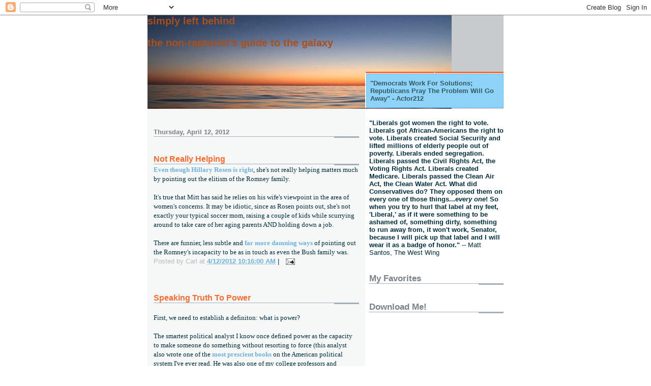

--- FILE ---
content_type: text/html; charset=UTF-8
request_url: https://simplyleftbehind.blogspot.com/2012_04_08_archive.html
body_size: 34697
content:
<!DOCTYPE html>
<html dir='ltr' xmlns='http://www.w3.org/1999/xhtml' xmlns:b='http://www.google.com/2005/gml/b' xmlns:data='http://www.google.com/2005/gml/data' xmlns:expr='http://www.google.com/2005/gml/expr'>
<head>
<link href='https://www.blogger.com/static/v1/widgets/2944754296-widget_css_bundle.css' rel='stylesheet' type='text/css'/>
<meta content='text/html; charset=UTF-8' http-equiv='Content-Type'/>
<meta content='blogger' name='generator'/>
<link href='https://simplyleftbehind.blogspot.com/favicon.ico' rel='icon' type='image/x-icon'/>
<link href='http://simplyleftbehind.blogspot.com/2012_04_08_archive.html' rel='canonical'/>
<link rel="alternate" type="application/atom+xml" title="Simply Left BehindThe Non-Rapturist&#39;s Guide To The Galaxy - Atom" href="https://simplyleftbehind.blogspot.com/feeds/posts/default" />
<link rel="alternate" type="application/rss+xml" title="Simply Left BehindThe Non-Rapturist&#39;s Guide To The Galaxy - RSS" href="https://simplyleftbehind.blogspot.com/feeds/posts/default?alt=rss" />
<link rel="service.post" type="application/atom+xml" title="Simply Left BehindThe Non-Rapturist&#39;s Guide To The Galaxy - Atom" href="https://www.blogger.com/feeds/15110286/posts/default" />
<!--Can't find substitution for tag [blog.ieCssRetrofitLinks]-->
<meta content='http://simplyleftbehind.blogspot.com/2012_04_08_archive.html' property='og:url'/>
<meta content='Simply Left BehindThe Non-Rapturist&#39;s Guide To The Galaxy' property='og:title'/>
<meta content='&quot;Democrats Work For Solutions; Republicans Pray The Problem Will Go Away&quot; - Actor212' property='og:description'/>
<title>Simply Left BehindThe Non-Rapturist's Guide To The Galaxy: 04/08/12</title>
<style id='page-skin-1' type='text/css'><!--
/*
* -----------------------------------------------------
* Blogger Template Style
* Name:     Snapshot: Sable
* Date:     27 Feb 2004
* Updated by: Blogger Team
* ------------------------------------------------------ */
/* Variable definitions
====================
<Variable name="textcolor" description="Text Color"
type="color" default="#474B4E">
<Variable name="pagetitlecolor" description="Blog Title Color"
type="color" default="#7B8186">
<Variable name="titlecolor" description="Post Title Color"
type="color" default="#FF6A2E">
<Variable name="footercolor" description="Post Footer Color"
type="color" default="#B4BABE">
<Variable name="sidebarcolor" description="Sidebar Title Color"
type="color" default="#7B8186">
<Variable name="linkcolor" description="Link Color"
type="color" default="#6FB0E2">
<Variable name="visitedlinkcolor" description="Visited Link Color"
type="color" default="#33595E">
<Variable name="bodyfont" description="Text Font"
type="font"
default="normal normal 100% Helvetica, Arial, sans-serif">
<Variable name="startSide" description="Start side in blog language"
type="automatic" default="left">
<Variable name="endSide" description="End side in blog language"
type="automatic" default="right">
*/
/* -- basic html elements -- */
body {
padding: 0;
margin: 0;
font-size: small;
color: #002E3F;
background: #fff;
text-align: center;
}
a {
color: #6FB0E2;
font-weight: bold;
text-decoration: none;
}
a:visited {
color: #33595E;
}
a:hover {
text-decoration: underline;
color: #0094F0;
}
h1 {
margin: 0;
color: #a9501b;
font-size: 1.5em;
text-transform: lowercase;
}
h1 a, h1 a:link, h1 a:visited {
color: #a9501b;
}
h2, #comments h4 {
font-size: 1em;
margin-top: 2em;
margin-right: 0;
margin-bottom: 0;
margin-left: 0;
color: #7B8186;
background: transparent url(//www.blogblog.com/snapshot_sable/bg-header1_left.gif) bottom right no-repeat;
padding-bottom: 2px;
}
h3 {
font-size: 1em;
margin-top: 2em;
margin-right: 0;
margin-bottom: 0;
margin-left: 0;
background: transparent url(//www.blogblog.com/snapshot_sable/bg-header1_left.gif) bottom right no-repeat;
padding-bottom: 2px;
}
h4, h5 {
font-size: 0.9em;
text-transform: lowercase;
letter-spacing: 2px;
}
h5 {
color: #7B8186;
}
h6 {
font-size: 0.8em;
text-transform: uppercase;
letter-spacing: 2px;
}
p {
margin-top: 0;
margin-right: 0;
margin-bottom: 1em;
margin-left: 0;
}
img, form {
border: 0; margin: 0;
}
/* -- layout -- */
#outer-wrapper {
width: 700px;
margin: 0 auto;
text-align: left;
font: normal normal 100% Helvetica, Arial, sans-serif;
background: #fff url(//www.blogblog.com/snapshot_sable/bg-body_left.gif) left top repeat-y;
}
#header-wrapper {
background: #D8DADC url(//www.blogblog.com/snapshot_sable/bg-headerdiv_left.gif) left top repeat-y;
position: relative;
_height: 0;
}
.descriptionwrapper {
background: #fff url(//www.blogblog.com/snapshot_sable/bg-sidebar3.gif) 1px 0 no-repeat;
width: 264px;
padding-top: 0;
padding-right: 0;
padding-bottom: 0;
padding-left: 8px;
margin-top: 1px;
margin-right: 0;
margin-bottom: 2px;
margin-left: 0;
position: absolute;
bottom: 0px;
right: 0px;
}
.description {
border: 1px solid #62C1FC;
background: #81CDFD url(//www.blogblog.com/snapshot_sable/bg-profile3.gif);
padding-top: 10px;
padding-right: 0;
padding-bottom: 10px;
padding-left: 7px;
margin-top: 4px;
margin-right: 0;
margin-bottom: 0;
margin-left: -6px;
color: #33595E;
font-weight: bold;
}
#header-inner {
background: transparent url(//www.blogblog.com/snapshot_sable/header-03_left.gif) bottom left no-repeat;
_height: 0;
}
#main-wrapper {
line-height: 1.4;
float: left;
padding: 10px 12px;
border-top: solid 1px #fff;
width: 428px;
word-wrap: break-word; /* fix for long text breaking sidebar float in IE */
overflow: hidden;     /* fix for long non-text content breaking IE sidebar float */
/* Tantek hack - http://www.tantek.com/CSS/Examples/boxmodelhack.html */
voice-family: "\"}\"";
voice-family: inherit;
width: 404px;
}
/* IE5 hack */
#main {}
#sidebar {
float:right;
border-top: solid 1px #fff;
padding-top: 4px;
padding-right: 0;
padding-bottom: 0;
padding-left: 7px;
background: #fff;
width: 264px;
word-wrap: break-word; /* fix for long text breaking sidebar float in IE */
overflow: hidden;     /* fix for long non-text content breaking IE sidebar float */
}
#footer {
clear: both;
background: #E9EAEB url(//www.blogblog.com/snapshot_sable/bg-footer_left.gif) bottom left no-repeat;
border-top: solid 1px #fff;
min-height: 15px;
}
<script type="text/javascript" src="http://www.haloscan.com/load/actor212"></script>
/* -- header style -- */
#header h1 {
padding-top: 12px;
padding-right: 0;
padding-bottom: 92px;
padding-left: 4px;
width: 557px;
line-height: 1;
}
/* -- content area style -- */
#main {
line-height: 1.4;
}
.post h3 {
font-size: 1.2em;
margin-bottom: 0;
color: #FF6A2E;
}
.post h3 a {
color: #FF6A2E;
}
.post {
clear: both;
margin-bottom: 4em;
}
.post-footer .post-author,
.post-footer .post-timestamp {
color: #B4BABE;
}
.uncustomized-post-template .post-author,
.uncustomized-post-template .post-timestamp {
float: left;
margin-right: 4px;
}
.uncustomized-post-template .post-footer .comment-link {
float: right;
margin-left: 4px;
}
.post img, table.tr-caption-container {
border: 1px solid #E3E4E4;
padding: 2px;
background: #fff;
}
.tr-caption-container img {
border: none;
padding: 0;
}
.deleted-comment {
font-style:italic;
color:gray;
}
.feed-links {
clear: both;
line-height: 2.5em;
}
#blog-pager-newer-link {
float: left;
}
#blog-pager-older-link {
float: right;
}
#blog-pager {
text-align: center;
}
.comment-footer {
margin-bottom: 10px;
}
<a href="javascript:HaloScan('<$BlogItemNumber$>');" target="_self"><script type="text/javascript">postCount('<$BlogItemNumber$>'); </script></a> | <a href="javascript:HaloScanTB('<$BlogItemNumber$>');" target="_self"><script type="text/javascript">postCountTB('<$BlogItemNumber$>'); </script></a>
/* -- sidebar style -- */
.sidebar .widget {
margin-top: 1.3em;
margin-right: 0;
margin-bottom: 0.5em;
margin-left: 0;
}
.sidebar h2 {
font-size: 1.3em;
}
.sidebar dl {
margin-top: 0;
margin-right: 0;
margin-bottom: 10px;
margin-left: 0;
}
.sidebar ul {
list-style: none;
margin: 0;
padding: 0;
}
.sidebar li {
padding-bottom: 5px;
line-height: 1
}
.main .widget .clear {
clear: both;
}
/* -- sidebar style -- */
#footer p {
margin: 0;
padding: 12px 8px;
font-size: 0.9em;
}
.profile-textblock {
margin-left: 0;
clear: both;
}
.profile-img {
float: left;
margin-top: 0;
margin-right: 10px;
margin-bottom: 5px;
margin-left: 0;
border: 1px solid #7C78B5;
padding: 4px;
}
/** Page structure tweaks for layout editor wireframe */
body#layout #header-wrapper {
margin-top: 0;
}
body#layout #main-wrapper {
padding:0;
}

--></style>
<link href='https://www.blogger.com/dyn-css/authorization.css?targetBlogID=15110286&amp;zx=182964e1-3725-4069-ab7a-7ff696ddd29f' media='none' onload='if(media!=&#39;all&#39;)media=&#39;all&#39;' rel='stylesheet'/><noscript><link href='https://www.blogger.com/dyn-css/authorization.css?targetBlogID=15110286&amp;zx=182964e1-3725-4069-ab7a-7ff696ddd29f' rel='stylesheet'/></noscript>
<meta name='google-adsense-platform-account' content='ca-host-pub-1556223355139109'/>
<meta name='google-adsense-platform-domain' content='blogspot.com'/>

<!-- data-ad-client=ca-pub-4262997248007573 -->

</head>
<body>
<div class='navbar section' id='navbar'><div class='widget Navbar' data-version='1' id='Navbar1'><script type="text/javascript">
    function setAttributeOnload(object, attribute, val) {
      if(window.addEventListener) {
        window.addEventListener('load',
          function(){ object[attribute] = val; }, false);
      } else {
        window.attachEvent('onload', function(){ object[attribute] = val; });
      }
    }
  </script>
<div id="navbar-iframe-container"></div>
<script type="text/javascript" src="https://apis.google.com/js/platform.js"></script>
<script type="text/javascript">
      gapi.load("gapi.iframes:gapi.iframes.style.bubble", function() {
        if (gapi.iframes && gapi.iframes.getContext) {
          gapi.iframes.getContext().openChild({
              url: 'https://www.blogger.com/navbar/15110286?origin\x3dhttps://simplyleftbehind.blogspot.com',
              where: document.getElementById("navbar-iframe-container"),
              id: "navbar-iframe"
          });
        }
      });
    </script><script type="text/javascript">
(function() {
var script = document.createElement('script');
script.type = 'text/javascript';
script.src = '//pagead2.googlesyndication.com/pagead/js/google_top_exp.js';
var head = document.getElementsByTagName('head')[0];
if (head) {
head.appendChild(script);
}})();
</script>
</div></div>
<div id='outer-wrapper'><div id='wrap2'>
<!-- skip links for text browsers -->
<span id='skiplinks' style='display:none;'>
<a href='#main'>skip to main </a> |
      <a href='#sidebar'>skip to sidebar</a>
</span>
<div id='header-wrapper'>
<div class='header section' id='header'><div class='widget Header' data-version='1' id='Header1'>
<div id='header-inner' style='background-image: url("https://blogger.googleusercontent.com/img/b/R29vZ2xl/AVvXsEgXkzC8UkXFBtY3W6qFvvfLvcd6HHk8eF81a0FL5P8mEqXWl1Uoe0Gk4QT5Pb1Wk_NvnKHxJcWsKZeZEatfUW3ZJfAUAxJG2z1FohvgCuCabNkulCLmMzN8S-94yiaSoXCbqVCW8w/s700/sunrise.jpg"); background-position: left; min-height: 184px; _height: 184px; background-repeat: no-repeat; '>
<div class='titlewrapper' style='background: transparent'>
<h1 class='title' style='background: transparent; border-width: 0px'>
<a href='https://simplyleftbehind.blogspot.com/'>
Simply Left Behind<p></p>The Non-Rapturist's Guide To The Galaxy
</a>
</h1>
</div>
<div class='descriptionwrapper'>
<p class='description'><span>"Democrats Work For Solutions; Republicans Pray The Problem Will Go Away" - Actor212</span></p>
</div>
</div>
</div></div>
</div>
<div id='content-wrapper'>
<div id='crosscol-wrapper' style='text-align:center'>
<div class='crosscol no-items section' id='crosscol'></div>
</div>
<div id='main-wrapper'>
<div class='main section' id='main'><div class='widget Blog' data-version='1' id='Blog1'>
<div class='blog-posts hfeed'>
<!--Can't find substitution for tag [defaultAdStart]-->

          <div class="date-outer">
        
<h2 class='date-header'><span>Thursday, April 12, 2012</span></h2>

          <div class="date-posts">
        
<div class='post-outer'>
<div class='post hentry'>
<a name='5860784721721474357'></a>
<h3 class='post-title entry-title'>
<a href='https://simplyleftbehind.blogspot.com/2012/04/not-really-helping.html'>Not Really Helping</a>
</h3>
<div class='post-header-line-1'></div>
<div class='post-body entry-content'>
<div><span class="979201014-12042012"><font size="2" face="Tahoma"><a href="http://content.usatoday.com/communities/onpolitics/post/2012/04/ann-romney-women-work-hilary-rosen-/1?csp=34news">Even though Hillary Rosen is right</a>, she's not really helping matters  much by pointing out the elitism of the Romney family.</font></span></div> <div><span class="979201014-12042012"><font size="2" face="Tahoma"></font></span>&nbsp;</div> <div><span class="979201014-12042012"><font size="2" face="Tahoma">It's true that Mitt has said he relies on his wife's viewpoint in the area of women's concerns. It may be idiotic, since as Rosen points out, she's not exactly your typical soccer mom, raising  a couple of kids while scurrying around to take care of her aging parents AND holding down a job. </font></span></div> <div><span class="979201014-12042012"><font size="2" face="Tahoma"></font></span>&nbsp;</div> <div><span class="979201014-12042012"><font size="2" face="Tahoma">There are funnier, less subtle and <a href="http://gawker.com/5901228/hi-roger-its-me-joe-the-fox-mole">far more damning ways </a>of pointing out the Romney's incapacity to be as in touch as even the Bush family was. </font></span></div> 
<div style='clear: both;'></div>
</div>
<div class='post-footer'>
<div class='post-footer-line post-footer-line-1'><span class='post-author vcard'>
Posted by
<span class='fn'>Carl</span>
</span>
<span class='post-timestamp'>
at
<a class='timestamp-link' href='https://simplyleftbehind.blogspot.com/2012/04/not-really-helping.html' rel='bookmark' title='permanent link'><abbr class='published' title='2012-04-12T10:16:00-04:00'>4/12/2012 10:16:00 AM</abbr></a>
</span>
<span class='post-comment-link'>
<script src="//www.haloscan.com/load/actor212" type="text/javascript"> </script>
<span class='post-comment-link'>
<a class='comment-link' href='http://www.haloscan.com/comments/actor212/5860784721721474357/' onclick='HaloScan("5860784721721474357");return false;'>
<script type='text/javascript'>postCount('5860784721721474357');</script>
</a> | 
<a class='comment-link' href='http://www.haloscan.com/tb/actor212/5860784721721474357/' onclick='HaloScanTB("5860784721721474357");return false;'>
<script type='text/javascript'>postCountTB('5860784721721474357');</script>
</a>
</span>
</span>
<span class='post-icons'>
<span class='item-action'>
<a href='https://www.blogger.com/email-post/15110286/5860784721721474357' title='Email Post'>
<img alt="" class="icon-action" height="13" src="//www.blogger.com/img/icon18_email.gif" width="18">
</a>
</span>
<span class='item-control blog-admin pid-195201146'>
<a href='https://www.blogger.com/post-edit.g?blogID=15110286&postID=5860784721721474357&from=pencil' title='Edit Post'>
<img alt='' class='icon-action' height='18' src='https://resources.blogblog.com/img/icon18_edit_allbkg.gif' width='18'/>
</a>
</span>
</span>
<span class='post-backlinks post-comment-link'>
</span>
</div>
<div class='post-footer-line post-footer-line-2'><span class='post-labels'>
</span>
</div>
<div class='post-footer-line post-footer-line-3'><span class='reaction-buttons'>
</span>
</div>
</div>
</div>
</div>
<div class='post-outer'>
<div class='post hentry'>
<a name='8444735210067433684'></a>
<h3 class='post-title entry-title'>
<a href='https://simplyleftbehind.blogspot.com/2012/04/speaking-truth-to-power.html'>Speaking Truth To Power</a>
</h3>
<div class='post-header-line-1'></div>
<div class='post-body entry-content'>
<div><font size="2" face="Tahoma"></font>&nbsp;</div> <div><span class="233195012-12042012"><font size="2" face="Tahoma">First, we need to establish a definiton: what is power?</font></span></div> <div><span class="233195012-12042012"><font size="2" face="Tahoma"></font></span>&nbsp;</div> <div><span class="233195012-12042012"><font size="2" face="Tahoma">The smartest political analyst I know once defined power as the capacity to make someone do something without resorting to force (this analyst also wrote one of the <a href="http://books.google.com/books/about/The_Poverty_of_American_Politics.html?id=58yXb5_rwcsC"> most prescient books </a>on the American political system I've ever read. He was also one of my college professors and mentors.)</font></span></div> <div><span class="233195012-12042012"><font size="2" face="Tahoma"></font></span>&nbsp;</div> <div><span class="233195012-12042012"><font size="2" face="Tahoma">As we round into Occupy Spring, I want to quickly overview one of the problems inherent in the American system that make speaking truth to power nearly meaningless.</font></span></div> <div><span class="233195012-12042012"><font size="2" face="Tahoma"></font></span>&nbsp;</div> <div><span class="233195012-12042012"><font size="2" face="Tahoma">You read that correctly, but don't lose hope. Let me continue.</font></span></div> <div><span class="233195012-12042012"><font size="2" face="Tahoma"></font></span>&nbsp;</div> <div><span class="233195012-12042012"><font size="2" face="Tahoma">In various walks of life, you have people who are actors: politicians, businessmen, opinion makers, the guy who owns the dry cleaner. </font></span></div> <div><span class="233195012-12042012"><font size="2" face="Tahoma"></font></span>&nbsp;</div> <div><span class="233195012-12042012"><font size="2" face="Tahoma">Other things being equal, there are two forces operating on these folks: greed and responsibility. Some people will err towards responsibility when possible, others will err towards greed. Most  of these decisions are pretty understandable, even the ones made with greed as the objective. It's when things get unbalanced that troubles arise.</font></span></div> <div><span class="233195012-12042012"><font size="2" face="Tahoma"></font></span>&nbsp;</div> <div><span class="233195012-12042012"><font size="2" face="Tahoma">When trying to speak truth to power, it's important to keep this in mind, because among the many obstacles that will be thrown in front of you, this dynamic will be the hardest one to overcome.  Power is a powerful lure, while truth is, frankly, a pain in the ass. </font></span></div> <div><span class="233195012-12042012"><font size="2" face="Tahoma"></font></span>&nbsp;</div> <div><span class="233195012-12042012"><font size="2" face="Tahoma">If you want to put this metaphorically, you have this cartoon archetype of an angel and a devil sitting on the character's shoulder, filling the ears with reasons to do or not do something.  Or if you need something a little more culturally relevant, think of power as the Dark Side, truth as the Force.</font></span></div> <div><span class="233195012-12042012"><font size="2" face="Tahoma"></font></span>&nbsp;</div> <div><span class="233195012-12042012"><font size="2" face="Tahoma">The lure of power is indisputable and there are precious few who can ignore the siren's call. Who among us hasn't listened to a juicy bit of gossip, or taken a few bucks to look the other way,  or manipulated or been manipulated into doing something by the promise of a lifestyle enhancement or a bit of power?</font></span></div> <div><span class="233195012-12042012"><font size="2" face="Tahoma"></font></span>&nbsp;</div> <div><span class="233195012-12042012"><font size="2" face="Tahoma">The more power you have, the more you want. How else does an investment banker, who already has more money (power) than God make a ridiculous blunder and create a Ponzi scheme?</font></span></div> <div><span class="233195012-12042012"><font size="2" face="Tahoma"></font></span>&nbsp;</div> <div><span class="233195012-12042012"><font size="2" face="Tahoma">Power takes many forms: money, to be sure, but also information, influence, status, connections. Truth takes just one form: truth. </font></span></div> <div><span class="233195012-12042012"><font size="2" face="Tahoma"></font></span>&nbsp;</div> <div><span class="233195012-12042012"><font size="2" face="Tahoma">And truth has the power of being a pain in the ass. True, it has some impact on its own, but only to people willing to listen. For others, there's no power in truth.</font></span></div> <div><span class="233195012-12042012"><font size="2" face="Tahoma"></font></span>&nbsp;</div> <div><span class="233195012-12042012"><font size="2" face="Tahoma">It's an uphill battle for truth, until you marry truth and power. </font></span></div> <div><span class="233195012-12042012"><font size="2" face="Tahoma"></font></span>&nbsp;</div> <div><span class="233195012-12042012"><font size="2" face="Tahoma">See, as I mentioned, there are many forms of power, and people in general have power. If I write a letter to my Congresscritter asking for some action on a bill, that's me exercising my power.  It may not be a whole lot, but look what happens if I can amplify this a thousand-fold.</font></span></div> <div><span class="233195012-12042012"><font size="2" face="Tahoma"></font></span>&nbsp;</div> <div><span class="233195012-12042012"><font size="2" face="Tahoma">If I can persuade a thousand people to write a similar letter to my Congresscritter, well, someone in her office is keeping score, be sure of that. And if all thousand of those letters mention  or imply me as the impetus for each letter, suddenly I've become a leader of a community. I've gained power. </font></span></div> <div><span class="233195012-12042012"><font size="2" face="Tahoma"></font></span>&nbsp;</div> <div><span class="233195012-12042012"><font size="2" face="Tahoma">Similarly, power can coalesce around an idea: Occupy Wall Street is itself an example of this. Deliberately, the Occupy movement has made it clear that it's an egalitarian, democratic movement.  No one person is the absolute face of the movement. The idea of income inequality is what matters. </font></span></div> <div><span class="233195012-12042012"><font size="2" face="Tahoma"></font></span>&nbsp;</div> <div><span class="233195012-12042012"><font size="2" face="Tahoma">And as we saw last fall and will see again this spring and summer, that idea has power. It's a magnetic message to a people who have had it with the &quot;us v. them&quot; motives that the elite of this  nation have fostered (an idea that Roelofs' book goes into.)</font></span></div> <div><span class="233195012-12042012"><font size="2" face="Tahoma"></font></span>&nbsp;</div> <div><span class="233195012-12042012"><font size="2" face="Tahoma">It's not enough to get into, say Jamie Dimon's face about his bonus last year. But it might be enough to gather around his headquarters on Park Avenue and make him walk past a thousand silent  people holding up signs as he scampers into his limo. Information has power, but information can take many forms, including imagery. That Dimon has to make a daily &quot;perp walk&quot; to his limo will take a toll, not only on Dimon but on the board of Chase Bank,  on the employees who also have to make their way through that crowd, and on corporate morale in general. </font></span></div> <div><span class="233195012-12042012"><font size="2" face="Tahoma"></font></span>&nbsp;</div> <div><span class="233195012-12042012"><font size="2" face="Tahoma">Power grabs attention. Truth can't really do that unless the idea is both powerful enough and has a receptive audience. </font></span></div> <div><span class="233195012-12042012"><font size="2" face="Tahoma"></font></span>&nbsp;</div> <div><span class="233195012-12042012"><font size="2" face="Tahoma">There are many great progressive ideas floating around out there, a great many truths to be told. We just have to grab the power and exert it on an audience to get them to listen. </font></span></div> 
<div style='clear: both;'></div>
</div>
<div class='post-footer'>
<div class='post-footer-line post-footer-line-1'><span class='post-author vcard'>
Posted by
<span class='fn'>Carl</span>
</span>
<span class='post-timestamp'>
at
<a class='timestamp-link' href='https://simplyleftbehind.blogspot.com/2012/04/speaking-truth-to-power.html' rel='bookmark' title='permanent link'><abbr class='published' title='2012-04-12T09:39:00-04:00'>4/12/2012 09:39:00 AM</abbr></a>
</span>
<span class='post-comment-link'>
<script src="//www.haloscan.com/load/actor212" type="text/javascript"> </script>
<span class='post-comment-link'>
<a class='comment-link' href='http://www.haloscan.com/comments/actor212/8444735210067433684/' onclick='HaloScan("8444735210067433684");return false;'>
<script type='text/javascript'>postCount('8444735210067433684');</script>
</a> | 
<a class='comment-link' href='http://www.haloscan.com/tb/actor212/8444735210067433684/' onclick='HaloScanTB("8444735210067433684");return false;'>
<script type='text/javascript'>postCountTB('8444735210067433684');</script>
</a>
</span>
</span>
<span class='post-icons'>
<span class='item-action'>
<a href='https://www.blogger.com/email-post/15110286/8444735210067433684' title='Email Post'>
<img alt="" class="icon-action" height="13" src="//www.blogger.com/img/icon18_email.gif" width="18">
</a>
</span>
<span class='item-control blog-admin pid-195201146'>
<a href='https://www.blogger.com/post-edit.g?blogID=15110286&postID=8444735210067433684&from=pencil' title='Edit Post'>
<img alt='' class='icon-action' height='18' src='https://resources.blogblog.com/img/icon18_edit_allbkg.gif' width='18'/>
</a>
</span>
</span>
<span class='post-backlinks post-comment-link'>
</span>
</div>
<div class='post-footer-line post-footer-line-2'><span class='post-labels'>
</span>
</div>
<div class='post-footer-line post-footer-line-3'><span class='reaction-buttons'>
</span>
</div>
</div>
</div>
</div>

            </div></div>
          

          <div class="date-outer">
        
<h2 class='date-header'><span>Wednesday, April 11, 2012</span></h2>

          <div class="date-posts">
        
<div class='post-outer'>
<div class='post hentry'>
<a name='4862174522406109768'></a>
<h3 class='post-title entry-title'>
<a href='https://simplyleftbehind.blogspot.com/2012/04/how-might-have-fallen.html'>How The Might Have Fallen</a>
</h3>
<div class='post-header-line-1'></div>
<div class='post-body entry-content'>
<div><span class="964514413-11042012"><font size="2" face="Tahoma">So how weak is Al Qaeda?</font></span></div> <div><span class="964514413-11042012"><font size="2" face="Tahoma"></font></span>&nbsp;</div> <div><span class="964514413-11042012"><font size="2" face="Tahoma">The FBI announced that <a href="http://www.csmonitor.com/USA/Latest-News-Wires/2012/0411/FBI-Most-Wanted-Bin-Laden-replaced-by-child-porn-suspect"> Public Enemy Number One is now</a>...a third grade teacher wanted for distributing child pornography and sexual abuse of children.</font></span></div> 
<div style='clear: both;'></div>
</div>
<div class='post-footer'>
<div class='post-footer-line post-footer-line-1'><span class='post-author vcard'>
Posted by
<span class='fn'>Carl</span>
</span>
<span class='post-timestamp'>
at
<a class='timestamp-link' href='https://simplyleftbehind.blogspot.com/2012/04/how-might-have-fallen.html' rel='bookmark' title='permanent link'><abbr class='published' title='2012-04-11T09:47:00-04:00'>4/11/2012 09:47:00 AM</abbr></a>
</span>
<span class='post-comment-link'>
<script src="//www.haloscan.com/load/actor212" type="text/javascript"> </script>
<span class='post-comment-link'>
<a class='comment-link' href='http://www.haloscan.com/comments/actor212/4862174522406109768/' onclick='HaloScan("4862174522406109768");return false;'>
<script type='text/javascript'>postCount('4862174522406109768');</script>
</a> | 
<a class='comment-link' href='http://www.haloscan.com/tb/actor212/4862174522406109768/' onclick='HaloScanTB("4862174522406109768");return false;'>
<script type='text/javascript'>postCountTB('4862174522406109768');</script>
</a>
</span>
</span>
<span class='post-icons'>
<span class='item-action'>
<a href='https://www.blogger.com/email-post/15110286/4862174522406109768' title='Email Post'>
<img alt="" class="icon-action" height="13" src="//www.blogger.com/img/icon18_email.gif" width="18">
</a>
</span>
<span class='item-control blog-admin pid-195201146'>
<a href='https://www.blogger.com/post-edit.g?blogID=15110286&postID=4862174522406109768&from=pencil' title='Edit Post'>
<img alt='' class='icon-action' height='18' src='https://resources.blogblog.com/img/icon18_edit_allbkg.gif' width='18'/>
</a>
</span>
</span>
<span class='post-backlinks post-comment-link'>
</span>
</div>
<div class='post-footer-line post-footer-line-2'><span class='post-labels'>
</span>
</div>
<div class='post-footer-line post-footer-line-3'><span class='reaction-buttons'>
</span>
</div>
</div>
</div>
</div>
<div class='post-outer'>
<div class='post hentry'>
<a name='4513711203762347718'></a>
<h3 class='post-title entry-title'>
<a href='https://simplyleftbehind.blogspot.com/2012/04/coroners-inquest.html'>Coroner's Inquest</a>
</h3>
<div class='post-header-line-1'></div>
<div class='post-body entry-content'>
<div><font size="2" face="Tahoma"></font>&nbsp;</div> <div><span class="421013513-11042012"><font size="2" face="Tahoma">As you probably know by now, Rick Santorum schiavoed his candidacy yesterday.</font></span></div> <div><span class="421013513-11042012"><font size="2" face="Tahoma"></font></span>&nbsp;</div> <div><span class="421013513-11042012"><font size="2" face="Tahoma">It was about time, to be frank. He was a real source of laughs with his puppy-dog clumsiness on the national stage and his outrageous positions on issues that many of us had felt were settled  law, like women's rights.</font></span></div> <div><span class="421013513-11042012"><font size="2" face="Tahoma"></font></span>&nbsp;</div> <div><span class="421013513-11042012"><font size="2" face="Tahoma">Indeed, his very candidacy forced those issues to the surface and a lot of the lunacy we experienced, like transvaginal sonograms and outlawing contraception...OK, that was mostly hyperbole...<a href="http://www.npr.org/2012/04/11/150413782/the-nation-how-santorum-moved-the-gop-primary-right">grew  straight out of Santorum's national prominence.</a></font></span></div> <div><span class="421013513-11042012"><font size="2" face="Tahoma"></font></span>&nbsp;</div> <div><span class="421013513-11042012"><font size="2" face="Tahoma">He gave political cover to the stupid and pestulent, is what I'm saying. </font></span></div> <div><span class="421013513-11042012"><font size="2" face="Tahoma"></font></span>&nbsp;</div> <div><span class="421013513-11042012"><font size="2" face="Tahoma">Santorum pulled an already out of touch Republican party further into the ozone, all but guaranteeing President Obama's re-lection. Hell, the economy could tank again, gas prices could rocket  to $7 a gallon and Obama would still squeak by, thanks in large part to the backfire Santorum lit amongst moderates and especially about women. </font></span></div> <div><span class="421013513-11042012"><font size="2" face="Tahoma"></font></span>&nbsp;</div> <div><span class="421013513-11042012"><font size="2" face="Tahoma">Here's the chilling part: if you look back a few elections, the Republican runner up in one primary campaign is almost always the nominee in the next cycle: From Reagan, to Bush the elder to  McCain, they all ran in the next available slot as the nominee. </font></span></div> <div><span class="421013513-11042012"><font size="2" face="Tahoma"></font></span>&nbsp;</div> <div><span class="421013513-11042012"><font size="2" face="Tahoma">Santorum leaves the race as the runner up (no way Newt Gingrich gets enough delegates to surpass him. Ron Paul stands a stronger chance!)</font></span></div> <div><span class="421013513-11042012"><font size="2" face="Tahoma"></font></span>&nbsp;</div> <div><span class="421013513-11042012"><font size="2" face="Tahoma">Hello 2016!</font></span></div> 
<div style='clear: both;'></div>
</div>
<div class='post-footer'>
<div class='post-footer-line post-footer-line-1'><span class='post-author vcard'>
Posted by
<span class='fn'>Carl</span>
</span>
<span class='post-timestamp'>
at
<a class='timestamp-link' href='https://simplyleftbehind.blogspot.com/2012/04/coroners-inquest.html' rel='bookmark' title='permanent link'><abbr class='published' title='2012-04-11T09:45:00-04:00'>4/11/2012 09:45:00 AM</abbr></a>
</span>
<span class='post-comment-link'>
<script src="//www.haloscan.com/load/actor212" type="text/javascript"> </script>
<span class='post-comment-link'>
<a class='comment-link' href='http://www.haloscan.com/comments/actor212/4513711203762347718/' onclick='HaloScan("4513711203762347718");return false;'>
<script type='text/javascript'>postCount('4513711203762347718');</script>
</a> | 
<a class='comment-link' href='http://www.haloscan.com/tb/actor212/4513711203762347718/' onclick='HaloScanTB("4513711203762347718");return false;'>
<script type='text/javascript'>postCountTB('4513711203762347718');</script>
</a>
</span>
</span>
<span class='post-icons'>
<span class='item-action'>
<a href='https://www.blogger.com/email-post/15110286/4513711203762347718' title='Email Post'>
<img alt="" class="icon-action" height="13" src="//www.blogger.com/img/icon18_email.gif" width="18">
</a>
</span>
<span class='item-control blog-admin pid-195201146'>
<a href='https://www.blogger.com/post-edit.g?blogID=15110286&postID=4513711203762347718&from=pencil' title='Edit Post'>
<img alt='' class='icon-action' height='18' src='https://resources.blogblog.com/img/icon18_edit_allbkg.gif' width='18'/>
</a>
</span>
</span>
<span class='post-backlinks post-comment-link'>
</span>
</div>
<div class='post-footer-line post-footer-line-2'><span class='post-labels'>
</span>
</div>
<div class='post-footer-line post-footer-line-3'><span class='reaction-buttons'>
</span>
</div>
</div>
</div>
</div>
<div class='post-outer'>
<div class='post hentry'>
<a name='3858868722362070215'></a>
<h3 class='post-title entry-title'>
<a href='https://simplyleftbehind.blogspot.com/2012/04/to-market-to-market.html'>To Market, To Market</a>
</h3>
<div class='post-header-line-1'></div>
<div class='post-body entry-content'>
<div><font size="2" face="Tahoma"></font>&nbsp;</div> <div><span class="795144812-11042012"><font size="2" face="Tahoma">It often amuses me what rationales people come up with when a market moves in one direction or another.</font></span></div> <div><span class="795144812-11042012"><font size="2" face="Tahoma"></font></span>&nbsp;</div> <div><span class="795144812-11042012"><font size="2" face="Tahoma">To-wit: an analyst in England makes a positive comment about the banking industry, and glory be! <a href="http://www.reuters.com/article/2012/04/11/us-markets-britain-stocks-idUSBRE83A0KB20120411"> the FTSE jumps up.</a></font></span></div> <div><span class="795144812-11042012"><font size="2" face="Tahoma"></font></span>&nbsp;</div> <div><span class="795144812-11042012"><font size="2" face="Tahoma">The comments specifically addressed this broker's belief...a broker, mind you, not a government official...that central banks around the world will address the lagging economy with stimulus  packages.</font></span></div> <div><span class="795144812-11042012"><font size="2" face="Tahoma"></font></span>&nbsp;</div> <div><span class="795144812-11042012"><font size="2" face="Tahoma">Gee, thanks for pointing that out, Captain Obvious! A central tenet to Keynesian economics gets reitertated in the national press and markets suddenly facepalm and go &quot;Now why didn't I think  of that?&quot;</font></span></div> <div><span class="795144812-11042012"><font size="2" face="Tahoma"></font></span>&nbsp;</div> <div><span class="795144812-11042012"><font size="2" face="Tahoma">Sharight. </font> </span></div> <div><span class="795144812-11042012"><font size="2" face="Tahoma"></font></span>&nbsp;</div> <div><span class="795144812-11042012"><font size="2" face="Tahoma">I've spoken all along about the ruthless and brutal efficiency in which markets work: since the major players use software packages to discern exploitable areas of the market-- and many of these  software packages can now account for some emotional context-- this market jump makes absolutely no sense, at least based on this fuzzy rationalization.</font></span></div> <div><span class="795144812-11042012"><font size="2" face="Tahoma"></font></span>&nbsp;</div> <div><span class="795144812-11042012"><font size="2" face="Tahoma">So there's two alternatives: analysts are blowing smoke up our collective asses because they don't know why a sector filled with underperforming firms is spiking, or they're covering up for  something else. </font></span></div> <div><span class="795144812-11042012"><font size="2" face="Tahoma"></font></span>&nbsp;</div> <div><span class="795144812-11042012"><font size="2" face="Tahoma">If they don't know, then they should probably shut up, but here's the thing: Analysts are paid to know. </font></span></div> <div><span class="795144812-11042012"><font size="2" face="Tahoma"></font></span>&nbsp;</div> <div><span class="795144812-11042012"><font size="2" face="Tahoma">They <em>used</em> to be paid to find out, but it turned out that wasn't nearly as cost-effective as having them pick up a press release and parrot it. See, I worked as an analyst (not stock,  but I did analyze public companies) and we were paid a very nice salary to ask questions. We could look at a balance sheet and a profit-and-loss statement and begin to understand the deviations from the norm, and ask why this was happening.</font></span></div> <div><span class="795144812-11042012"><font size="2" face="Tahoma"></font></span>&nbsp;</div> <div><span class="795144812-11042012"><font size="2" face="Tahoma">And the rules were simple, too: FASB regulations made our job that much easier, it was all in black and white, and there were very few gray areas to hide stuff in. </font></span></div> <div><span class="795144812-11042012"><font size="2" face="Tahoma"></font></span>&nbsp;</div> <div><span class="795144812-11042012"><font size="2" face="Tahoma">The landscape shifted. As with journalism, science, education, and mortgages, what used to be pretty transparent became mystical and unknowable. And people became afraid to do their jobs, not  because they weren't good at it anymore, but because they had been perceived as unreliable and basically just thorns in the side of society. </font></span></div> <div><span class="795144812-11042012"><font size="2" face="Tahoma"></font></span>&nbsp;</div> <div><span class="795144812-11042012"><font size="2" face="Tahoma">Indeed, entire industries (I'm looking at you, Mergers &amp; Acquisitions) grew up around strategies devised to throw analysts off the scent. We ended up having to play catch up on the one hand  while explaining to our clients how we had been fooled so badly (if you've ever wondered what a mortality and morbidity hearing at a hospital is like, just sit in&nbsp;on a bad debt meeting.)</font></span></div> <div><span class="795144812-11042012"><font size="2" face="Tahoma"></font></span>&nbsp;</div> <div><span class="795144812-11042012"><font size="2" face="Tahoma">When a person becomes scared to do his or her job, he's going to take the path of least resistance, which is precisely what the crooks want you to do. Why should I take a computer and try to  work out a program that discards the grotesqueries of a financial statement to bring it back to a level I can understand in a glance when I can just rely on the public statements of the CEO and the imprimatur of the CPA?</font></span></div> <div><span class="795144812-11042012"><font size="2" face="Tahoma"></font></span>&nbsp;</div> <div><span class="795144812-11042012"><font size="2" face="Tahoma">(In case you were wondering why Sarbanes-Oxley is an important law, that's why in a nutshell: if the CEO is going to lie, he ought to be held accountable.)</font></span></div> <div><span class="795144812-11042012"><font size="2" face="Tahoma"></font></span>&nbsp;</div> <div><span class="795144812-11042012"><font size="2" face="Tahoma">Indeed, that's precisely what started happening and why I got out of analysis: we found we could duck a lot of questions by pointing to the statements and saying &quot;And all the analysis we could  come up with did not dispute his claims.&quot; </font></span></div> <div><span class="795144812-11042012"><font size="2" face="Tahoma"></font></span>&nbsp;</div> <div><span class="795144812-11042012"><font size="2" face="Tahoma">Of course it didn't! It couldn't! </font></span></div> <div><span class="795144812-11042012"><font size="2" face="Tahoma"></font></span>&nbsp;</div> <div><span class="795144812-11042012"><font size="2" face="Tahoma">We didn't know, because we couldn't know, which is what is going on in market analysis now. Worse, we knew we couldn't know, so we also knew we were passing on a load of horseshit but damned  if you'd find anyone who'd own up to that. </font></span></div> <div><span class="795144812-11042012"><font size="2" face="Tahoma"></font></span>&nbsp;</div> <div><span class="795144812-11042012"><font size="2" face="Tahoma">Which is also what's going on in market analysis today. </font></span></div> <div><span class="795144812-11042012"><font size="2" face="Tahoma"></font></span>&nbsp;</div> <div><span class="795144812-11042012"><font size="2" face="Tahoma">Why? Now you're asking the right question...</font></span></div> <div><span class="795144812-11042012"><font size="2" face="Tahoma"></font></span>&nbsp;</div> <div><span class="795144812-11042012"><font size="2" face="Tahoma">I guess it comes down to this: there are two markets. There's the market you and I can invest in, through mutual funds and stock ownership and our 401ks and IRAs, and then there's the smart  money market. </font></span></div> <div><span class="795144812-11042012"><font size="2" face="Tahoma"></font></span>&nbsp;</div> <div><span class="795144812-11042012"><font size="2" face="Tahoma">When an analyst throws out an excuse wrapped in a reason like this asshat did, you can bet your bottom dollar someone has worked out a scheme to make money off it. My best guess is short the  banks now, and wait for the pop from this jerk's message to wear off to turn a profit, or worse, bet on the <em>put</em> derivatives and really clean up without risking a thing. </font></span></div> <div><span class="795144812-11042012"><font size="2" face="Tahoma"></font></span>&nbsp;</div> <div><span class="795144812-11042012"><font size="2" face="Tahoma">The analyst knows he's talking thru his hat, but if he says nothing, he looks stupid and loses the faith of his clientele (odd thing that: admitting you don't know is penalized higher than taking  a guess and getting it wildly wrong.) He's strung between a rock and a hard place, and either way loses. This way just hurts his bonus less. </font></span></div> <div><span class="795144812-11042012"><font size="2" face="Tahoma"></font></span>&nbsp;</div> <div><span class="795144812-11042012"><font size="2" face="Tahoma">The really damnable thing about it is, if half as much energy was put into working out a program that truly analyzed the complexities of a financial statement and parsed out and distilled the  right questions to ask, the world (at least the rest of us) would be better off and smart money could still make a decent and fair profit.</font></span></div> <div><span class="795144812-11042012"><font size="2" face="Tahoma"></font></span>&nbsp;</div> <div><span class="795144812-11042012"><font size="2" face="Tahoma">But, you know, there are still crumbs left on the table...</font></span></div> 
<div style='clear: both;'></div>
</div>
<div class='post-footer'>
<div class='post-footer-line post-footer-line-1'><span class='post-author vcard'>
Posted by
<span class='fn'>Carl</span>
</span>
<span class='post-timestamp'>
at
<a class='timestamp-link' href='https://simplyleftbehind.blogspot.com/2012/04/to-market-to-market.html' rel='bookmark' title='permanent link'><abbr class='published' title='2012-04-11T09:27:00-04:00'>4/11/2012 09:27:00 AM</abbr></a>
</span>
<span class='post-comment-link'>
<script src="//www.haloscan.com/load/actor212" type="text/javascript"> </script>
<span class='post-comment-link'>
<a class='comment-link' href='http://www.haloscan.com/comments/actor212/3858868722362070215/' onclick='HaloScan("3858868722362070215");return false;'>
<script type='text/javascript'>postCount('3858868722362070215');</script>
</a> | 
<a class='comment-link' href='http://www.haloscan.com/tb/actor212/3858868722362070215/' onclick='HaloScanTB("3858868722362070215");return false;'>
<script type='text/javascript'>postCountTB('3858868722362070215');</script>
</a>
</span>
</span>
<span class='post-icons'>
<span class='item-action'>
<a href='https://www.blogger.com/email-post/15110286/3858868722362070215' title='Email Post'>
<img alt="" class="icon-action" height="13" src="//www.blogger.com/img/icon18_email.gif" width="18">
</a>
</span>
<span class='item-control blog-admin pid-195201146'>
<a href='https://www.blogger.com/post-edit.g?blogID=15110286&postID=3858868722362070215&from=pencil' title='Edit Post'>
<img alt='' class='icon-action' height='18' src='https://resources.blogblog.com/img/icon18_edit_allbkg.gif' width='18'/>
</a>
</span>
</span>
<span class='post-backlinks post-comment-link'>
</span>
</div>
<div class='post-footer-line post-footer-line-2'><span class='post-labels'>
</span>
</div>
<div class='post-footer-line post-footer-line-3'><span class='reaction-buttons'>
</span>
</div>
</div>
</div>
</div>
<div class='post-outer'>
<div class='post hentry'>
<a name='4808257668923245219'></a>
<h3 class='post-title entry-title'>
<a href='https://simplyleftbehind.blogspot.com/2012/04/here-we-go-again.html'>Here We Go Again</a>
</h3>
<div class='post-header-line-1'></div>
<div class='post-body entry-content'>
<br />
<span class="243024012-11042012"><span style="font-family: Tahoma;">It will be interesting to compare the local response <a href="http://www.nytimes.com/2012/04/12/world/asia/indonesia-sets-new-tsunami-warning-as-aftershock-hits.html">this time </a>as opposed to the Christmas 2004 tsunami, if there is one.</span></span><br />
<br />
<strong>UPDATE:</strong> <span style="font-family: Verdana, sans-serif;">Although India has withdrawn its tsunami warning, Indonesian authorities report a <a href="http://www.reuters.com/article/2012/04/11/us-indonesia-earthquake-idUSBRE83A0BB20120411" target="_blank">one meter tsunami</a> is bearing down on Sumatra.</span>
<div style='clear: both;'></div>
</div>
<div class='post-footer'>
<div class='post-footer-line post-footer-line-1'><span class='post-author vcard'>
Posted by
<span class='fn'>Carl</span>
</span>
<span class='post-timestamp'>
at
<a class='timestamp-link' href='https://simplyleftbehind.blogspot.com/2012/04/here-we-go-again.html' rel='bookmark' title='permanent link'><abbr class='published' title='2012-04-11T08:42:00-04:00'>4/11/2012 08:42:00 AM</abbr></a>
</span>
<span class='post-comment-link'>
<script src="//www.haloscan.com/load/actor212" type="text/javascript"> </script>
<span class='post-comment-link'>
<a class='comment-link' href='http://www.haloscan.com/comments/actor212/4808257668923245219/' onclick='HaloScan("4808257668923245219");return false;'>
<script type='text/javascript'>postCount('4808257668923245219');</script>
</a> | 
<a class='comment-link' href='http://www.haloscan.com/tb/actor212/4808257668923245219/' onclick='HaloScanTB("4808257668923245219");return false;'>
<script type='text/javascript'>postCountTB('4808257668923245219');</script>
</a>
</span>
</span>
<span class='post-icons'>
<span class='item-action'>
<a href='https://www.blogger.com/email-post/15110286/4808257668923245219' title='Email Post'>
<img alt="" class="icon-action" height="13" src="//www.blogger.com/img/icon18_email.gif" width="18">
</a>
</span>
<span class='item-control blog-admin pid-195201146'>
<a href='https://www.blogger.com/post-edit.g?blogID=15110286&postID=4808257668923245219&from=pencil' title='Edit Post'>
<img alt='' class='icon-action' height='18' src='https://resources.blogblog.com/img/icon18_edit_allbkg.gif' width='18'/>
</a>
</span>
</span>
<span class='post-backlinks post-comment-link'>
</span>
</div>
<div class='post-footer-line post-footer-line-2'><span class='post-labels'>
</span>
</div>
<div class='post-footer-line post-footer-line-3'><span class='reaction-buttons'>
</span>
</div>
</div>
</div>
</div>

            </div></div>
          

          <div class="date-outer">
        
<h2 class='date-header'><span>Tuesday, April 10, 2012</span></h2>

          <div class="date-posts">
        
<div class='post-outer'>
<div class='post hentry'>
<a name='7034728426509548072'></a>
<h3 class='post-title entry-title'>
<a href='https://simplyleftbehind.blogspot.com/2012/04/not-so-free-speech.html'>Not-So-Free Speech</a>
</h3>
<div class='post-header-line-1'></div>
<div class='post-body entry-content'>
<div><font size="2" face="Tahoma"></font>&nbsp;</div> <div><span class="778210513-10042012"><font size="2" face="Tahoma">I'm struck by the <a href="http://www.miamiherald.com/2012/04/10/2740458/readers-react-to-ozzie-guillens.html"> diversity of comments here</a>&nbsp;with regards to an interview given by the new Miami Marlins manager, Ozzie Guillen.</font></span></div> <div><span class="778210513-10042012"><font size="2" face="Tahoma"></font></span>&nbsp;</div> <div><span class="778210513-10042012"><font size="2" face="Tahoma">Guillen committed the nearly unpardonable sin of <a href="http://www.miamiherald.com/2012/04/10/2739843/miami-marlins-ozzie-guillen-in.html"> having kind words to say </a>about Fidel Castro and Venezuelan president Hugo Chavez.</font></span></div> <div><span class="778210513-10042012"><font size="2" face="Tahoma"></font></span>&nbsp;</div> <div><span class="778210513-10042012"><font size="2" face="Tahoma">A little background. The Miami Marlins baseball team opened a new stadium this season, right smack in the heart of Little Havana, <em>la communidad el Norte</em> for Cuban refugees. This casts an intriguing light on what Guillen said, for it's the older Cuban-Americans who have a problem with it, while later generations are more &quot;Who's Castro?&quot;</font></span></div> <div><span class="778210513-10042012"><font size="2" face="Tahoma"></font></span>&nbsp;</div> <div><span class="778210513-10042012"><font size="2" face="Tahoma">I could parse and dissect this difference, but let me sum it up by saying there could possibly have been a bit of calculation in Guillen's comments, trying to drum up some audience for the Marlins,  who not only spent an enormous sum of money for the stadium (some of which was highly questionable funding) but also shelled out the better part of the GDP of a small nation for new players, mostly Latino. </font></span></div> <div><span class="778210513-10042012"><font size="2" face="Tahoma"></font></span>&nbsp;</div> <div><span class="778210513-10042012"><font size="2" face="Tahoma">Nonetheless, once Guillen realized what he had said had created an huge backlash in the community, he apologized for saying it. Needless to say, it's also an election year (Miami mayor), and  this ruckus has infiltrated into the election. </font></span></div> <div><span class="778210513-10042012"><font size="2" face="Tahoma"></font></span>&nbsp;</div> <div><span class="778210513-10042012"><font size="2" face="Tahoma">Guillen is scheduled to hold a press conference this morning and is expected to repeat his apology and possibly expand on it.</font></span></div> <div><span class="778210513-10042012"><font size="2" face="Tahoma"></font></span>&nbsp;</div> <div><span class="778210513-10042012"><font size="2" face="Tahoma">Here's the thing: it's a free country and Guillen had every right to say what he said. However, Guillen also works for a private corporation, which limits what he can say without repercussion.  And there's the nub of the question.</font></span></div> <div><span class="778210513-10042012"><font size="2" face="Tahoma"></font></span>&nbsp;</div> <div><span class="778210513-10042012"><font size="2" face="Tahoma">Should politics be kept out of sport and sport kept out of politics? It seems logical, and yet, it rarely happens because of the money involved. After all, no one builds a major league stadium  through completely private funding. Usually there are tax breaks involved or loan guarantees.</font></span></div> <div><span class="778210513-10042012"><font size="2" face="Tahoma"></font></span>&nbsp;</div> <div><span class="778210513-10042012"><font size="2" face="Tahoma">Similarly,&nbsp;given the popularity of sports, no politician in his right mind isn't going to exploit a team's fan base for the sake of identifying with the team and scoring a few cheap votes. You  saw it all the time when Rudy Giuliani was mayor of New York. He would constantly be shown in his front row seat at Yankee games, and God help anybody who got between Giuliani and a camera when the Yankees would win a title. </font></span></div> <div><span class="778210513-10042012"><font size="2" face="Tahoma"></font></span>&nbsp;</div> <div><span class="778210513-10042012"><font size="2" face="Tahoma">If Guillen worked for, say Wal-mart, he likely would have been called down to HQ and either fired outright or demoted, or apologized and had it accepted. No one would have batted an eye, no  outcry would have occured and things would have moved on. Business was taken care of. </font></span></div> <div><span class="778210513-10042012"><font size="2" face="Tahoma"></font></span>&nbsp;</div> <div><span class="778210513-10042012"><font size="2" face="Tahoma">But here we have a different, more nuanced situation: Guillen de facto works for a quasi-public entity. Major league baseball is exempt from certain laws with respect to monopoly practices,  and under those auspices, receive political scrutiny far beyond what any other industry would get. </font></span></div> <div><span class="778210513-10042012"><font size="2" face="Tahoma"></font></span>&nbsp;</div> <div><span class="778210513-10042012"><font size="2" face="Tahoma">How else do you explain Congress getting involved in a drug scandal?</font></span></div> <div><span class="778210513-10042012"><font size="2" face="Tahoma"></font></span>&nbsp;</div> <div><span class="778210513-10042012"><font size="2" face="Tahoma">In this capacity and as a public figure, Guillen has influence beyond the domain of his clubhouse. </font></span></div> <div><span class="778210513-10042012"><font size="2" face="Tahoma"></font></span>&nbsp;</div> <div><span class="778210513-10042012"><font size="2" face="Tahoma">Generally, sports figures stay away from politics. It's bad for contract negotiations, which is also why you see players setting up charities for kids with cancer or who are poor. And remember,  Cassius Clay spent time in jail after he changed his name to Muhammad Ali and refused the draft for Vietnam as a conscietious objector. </font></span></div> <div><span class="778210513-10042012"><font size="2" face="Tahoma"></font></span>&nbsp;</div> <div><span class="778210513-10042012"><font size="2" face="Tahoma">It has happened, however, where ballplayers have gotten involved in making political statements and paid no price: in the 1960s, black players would express support for Dr. Martin Luther King,  Jr. Some ballplayers even protested the Vietnam War (Tom Seaver, one of the greatest pitchers ever, <a href="http://www.brainyquote.com/quotes/quotes/t/tomseaver139722.html">springs to mind</a>).&nbsp; </font></span></div> <div><span class="778210513-10042012"><font size="2" face="Tahoma"></font></span>&nbsp;</div> <div><span class="778210513-10042012"><font size="2" face="Tahoma">Hell, Castro was scouted for baseball when he was a kid! </font></span></div> <div><span class="778210513-10042012"><font size="2" face="Tahoma"></font></span>&nbsp;</div> <div><span class="778210513-10042012"><font size="2" face="Tahoma">Guillen should pay no price, either. He's apologized, but I don't think he needed to. If Guillen is to pay a price, if we are to clearly remove politics from sports (which might not be a bad  thing, but right now, is not a necessary thing), then Tim Thomas should be forced to <a href="http://bleacherreport.com/articles/1036084-tim-thomas-and-the-separation-of-sports-and-politics"> remove his helmet </a>while playing for the Boston Bruins. He paid no official price for refusing to meet with President Obama, either. If Guillen is punished, then so should Tim Thomas. </font></span></div> <div><span class="778210513-10042012"><font size="2" face="Tahoma"></font></span>&nbsp;</div> <div><span class="778210513-10042012"><font size="2" face="Tahoma">My suspicion, however, is that we want the <em>right</em> kind of politics (in all senses) from our athletes, which is even stupider. If we're going to claim Tim Thomas has the right to wear a Teabagger symbol on his helmet, then fairness-- a doctrine America was built on-- demands that Guillen be allowed  to speak out, or tattoo a hammer-and-sickle on his arm, or whatever else. </font> </span></div> <div><span class="778210513-10042012"><font size="2" face="Tahoma"></font></span>&nbsp;</div> <div><span class="778210513-10042012"><font size="2" face="Tahoma">For if we're going to have &quot;politics for me, but none for thee,&quot; then this country is in very grave danger. </font></span></div> 
<div style='clear: both;'></div>
</div>
<div class='post-footer'>
<div class='post-footer-line post-footer-line-1'><span class='post-author vcard'>
Posted by
<span class='fn'>Carl</span>
</span>
<span class='post-timestamp'>
at
<a class='timestamp-link' href='https://simplyleftbehind.blogspot.com/2012/04/not-so-free-speech.html' rel='bookmark' title='permanent link'><abbr class='published' title='2012-04-10T09:42:00-04:00'>4/10/2012 09:42:00 AM</abbr></a>
</span>
<span class='post-comment-link'>
<script src="//www.haloscan.com/load/actor212" type="text/javascript"> </script>
<span class='post-comment-link'>
<a class='comment-link' href='http://www.haloscan.com/comments/actor212/7034728426509548072/' onclick='HaloScan("7034728426509548072");return false;'>
<script type='text/javascript'>postCount('7034728426509548072');</script>
</a> | 
<a class='comment-link' href='http://www.haloscan.com/tb/actor212/7034728426509548072/' onclick='HaloScanTB("7034728426509548072");return false;'>
<script type='text/javascript'>postCountTB('7034728426509548072');</script>
</a>
</span>
</span>
<span class='post-icons'>
<span class='item-action'>
<a href='https://www.blogger.com/email-post/15110286/7034728426509548072' title='Email Post'>
<img alt="" class="icon-action" height="13" src="//www.blogger.com/img/icon18_email.gif" width="18">
</a>
</span>
<span class='item-control blog-admin pid-195201146'>
<a href='https://www.blogger.com/post-edit.g?blogID=15110286&postID=7034728426509548072&from=pencil' title='Edit Post'>
<img alt='' class='icon-action' height='18' src='https://resources.blogblog.com/img/icon18_edit_allbkg.gif' width='18'/>
</a>
</span>
</span>
<span class='post-backlinks post-comment-link'>
</span>
</div>
<div class='post-footer-line post-footer-line-2'><span class='post-labels'>
</span>
</div>
<div class='post-footer-line post-footer-line-3'><span class='reaction-buttons'>
</span>
</div>
</div>
</div>
</div>

            </div></div>
          

          <div class="date-outer">
        
<h2 class='date-header'><span>Monday, April 09, 2012</span></h2>

          <div class="date-posts">
        
<div class='post-outer'>
<div class='post hentry'>
<a name='4406778074197404141'></a>
<h3 class='post-title entry-title'>
<a href='https://simplyleftbehind.blogspot.com/2012/04/fighter-remembered.html'>A Fighter Remembered</a>
</h3>
<div class='post-header-line-1'></div>
<div class='post-body entry-content'>
<div><font size="2" face="Tahoma"></font>&nbsp;</div> <div><span class="904315312-09042012"><font size="2" face="Tahoma">In the course of my infamous college career, I held many majors. One of the fun ones, one I wish I had stuck with, was journalism.</font></span></div> <div><span class="904315312-09042012"><font size="2" face="Tahoma"></font></span>&nbsp;</div> <div><span class="904315312-09042012"><font size="2" face="Tahoma">I went to college in the glory days of journalism: Reporters had just brought down a war machine, reporters&nbsp;were just&nbsp;about to take&nbsp;down a President.</font></span></div> <div><span class="904315312-09042012"><font size="2" face="Tahoma"></font></span>&nbsp;</div> <div><span class="904315312-09042012"><font size="2" face="Tahoma">Reporters were doing their jobs. Gathering facts, not repeating talking points. Investigating to see if there was a &quot;there&quot; there, and then writing stories that fit the facts, not just parroted  position papers. </font></span></div> <div><span class="904315312-09042012"><font size="2" face="Tahoma"></font></span>&nbsp;</div> <div><span class="904315312-09042012"><font size="2" face="Tahoma">Think of the world-altering stories that came out in that time frame: the Pentagon Papers, the scandals at Willowbrook and other homes for the developmentally disabled (it was still ok to call  them &quot;retarded&quot; back then), and of course, Watergate. </font></span></div> <div><span class="904315312-09042012"><font size="2" face="Tahoma"></font></span>&nbsp;</div> <div><span class="904315312-09042012"><font size="2" face="Tahoma">It seemed that journalists would roll up their sleeves and tackle any story to see what was behind the curtain. And then it all fell apart, and they herded into the same meadow the rest of us  sheeple were grazing. </font></span></div> <div><span class="904315312-09042012"><font size="2" face="Tahoma"></font></span>&nbsp;</div> <div><span class="904315312-09042012"><font size="2" face="Tahoma">Once in a while, one of the old rams would rear his head and break a big story. Usually, it was this man: <a href="http://www.nytimes.com/2012/04/09/business/media/mike-wallace-cbs-pioneer-of-60-minutes-dead-at-93.html"> Mike Wallace</a>.</font></span></div> <div><span class="904315312-09042012"><font size="2" face="Tahoma"></font></span>&nbsp;</div> <div><span class="904315312-09042012"><font size="2" face="Tahoma">It was once said that the most frightening sight for a CEO or politician was Mike Wallace walking up the driveway with a film crew. Certainly, Wallace's questions were the highlight of any interview,  because the answers rarely mattered. The questions exposed the facts Wallace learned, all he was fishing for was a reaction. </font></span></div> <div><span class="904315312-09042012"><font size="2" face="Tahoma"></font></span>&nbsp;</div> <div><span class="904315312-09042012"><font size="2" face="Tahoma">Wallace was one of the last of a breed of journalist who can trace their roots back to the Golden Era of TV: Eric Sevareid, Walter Cronkite, Chet Huntley and David Brinkley, the wrongly disgraced  Dan Rather, even Bob Woodward and Carl Bernstein owe a debt of gratitude to the television news departments of that era, and particularly the legendary Edward R. Murrow (born Egbert, so we can imagine&nbsp;where he got his fighting spirit).</font></span></div> <div><span class="904315312-09042012"><font size="2" face="Tahoma"></font></span>&nbsp;</div> <div><span class="904315312-09042012"><font size="2" face="Tahoma">Indeed, Keith Olbermann signed off his now extinct &quot;Countdown&quot; with Murrow's catchphrase &quot;Good night and good luck,&quot; some&nbsp;55 years after Murrow was off the air. </font></span></div> <div><span class="904315312-09042012"><font size="2" face="Tahoma"></font></span>&nbsp;</div> <div><span class="904315312-09042012"><font size="2" face="Tahoma">Murrow's career ended gloriously, ironically pointing out in a famous speech in Chicago (you can watch it recreated in the movie &quot;<a href="http://www.imdb.com/title/tt0433383/">Good Night and  Good Luck</a>&quot;) how news had taken a backseat to entertainment and getting fired for it. Murrow would no doubt blanch today watching any local news broadcast promotion of the network's latest offerings or the corporate overlords latest pet film project or  product. </font></span></div> <div><span class="904315312-09042012"><font size="2" face="Tahoma"></font></span>&nbsp;</div> <div><span class="904315312-09042012"><font size="2" face="Tahoma">Wallace's confrontational style, best described as &quot;tough but fair,&quot; is a direct descendant of Murrow: play their words back to them, then make them answer for their words. Cite facts, not opinion,  and don't interpret. Let them either make their cases or dig their graves, even tho you already know which will happen.</font></span></div> <div><span class="904315312-09042012"><font size="2" face="Tahoma"></font></span>&nbsp;</div> <div><span class="904315312-09042012"><font size="2" face="Tahoma">And he had to do this in an era when TV news went under the unmbrella of entertainment and was expected to turn a comparable profit, something even Murrow never had to truly contend with (usually,  Murrow's programs had a single major underwriter to pay the bills.)</font></span></div> <div><span class="904315312-09042012"><font size="2" face="Tahoma"></font></span>&nbsp;</div> <div><span class="904315312-09042012"><font size="2" face="Tahoma">Wallace made mistakes, the largest being smearing General William Westmoreland, for which Wallace was forced to issue a public apology. He claimed that the United States military had deliberately  underestimated the size of the North Vietnamese forces arrayed against them. </font> </span></div> <div><span class="904315312-09042012"><font size="2" face="Tahoma"></font></span>&nbsp;</div> <div><span class="904315312-09042012"><font size="2" face="Tahoma">They had, but Wallace claimed it was a cover-up for incompetence in the original analyses, while in truth, it was a political expediency. Westmoreland sued for $120 million. He settled for an  apology. That should tell you how not-far fro the truth Wallace was even then. </font> </span></div> <div><span class="904315312-09042012"><font size="2" face="Tahoma"></font></span>&nbsp;</div> <div><span class="904315312-09042012"><font size="2" face="Tahoma">So it was reporters like Wallace that made journalism attractive, that made finding out the truth important. It's a goddamned shame that America doesn't have anyone to pick up that mantle. Who  really does exposes anymore? The only reporter I can think of is Greg Palast and he&nbsp;free-lances for the Beeb. </font></span></div> <div><span class="904315312-09042012"><font size="2" face="Tahoma"></font></span>&nbsp;</div> <div><span class="904315312-09042012"><font size="2" face="Tahoma">Now we have news agglomerators (yours truly included.) The best ones find out the truth as best they can, and relate it to you with all their experience and knowledge. The worst ones just repeat  what you've read elsewhere and call it &quot;news&quot;.</font></span></div> <div><span class="904315312-09042012"><font size="2" face="Tahoma"></font></span>&nbsp;</div> <div><span class="904315312-09042012"><font size="2" face="Tahoma">You listening, Drudge?</font></span></div> <div><span class="904315312-09042012"><font size="2" face="Tahoma"></font></span>&nbsp;</div> <div><span class="904315312-09042012"><font size="2" face="Tahoma">Godspeed, Mr. Wallace. You were enough. </font></span></div> 
<div style='clear: both;'></div>
</div>
<div class='post-footer'>
<div class='post-footer-line post-footer-line-1'><span class='post-author vcard'>
Posted by
<span class='fn'>Carl</span>
</span>
<span class='post-timestamp'>
at
<a class='timestamp-link' href='https://simplyleftbehind.blogspot.com/2012/04/fighter-remembered.html' rel='bookmark' title='permanent link'><abbr class='published' title='2012-04-09T09:35:00-04:00'>4/09/2012 09:35:00 AM</abbr></a>
</span>
<span class='post-comment-link'>
<script src="//www.haloscan.com/load/actor212" type="text/javascript"> </script>
<span class='post-comment-link'>
<a class='comment-link' href='http://www.haloscan.com/comments/actor212/4406778074197404141/' onclick='HaloScan("4406778074197404141");return false;'>
<script type='text/javascript'>postCount('4406778074197404141');</script>
</a> | 
<a class='comment-link' href='http://www.haloscan.com/tb/actor212/4406778074197404141/' onclick='HaloScanTB("4406778074197404141");return false;'>
<script type='text/javascript'>postCountTB('4406778074197404141');</script>
</a>
</span>
</span>
<span class='post-icons'>
<span class='item-action'>
<a href='https://www.blogger.com/email-post/15110286/4406778074197404141' title='Email Post'>
<img alt="" class="icon-action" height="13" src="//www.blogger.com/img/icon18_email.gif" width="18">
</a>
</span>
<span class='item-control blog-admin pid-195201146'>
<a href='https://www.blogger.com/post-edit.g?blogID=15110286&postID=4406778074197404141&from=pencil' title='Edit Post'>
<img alt='' class='icon-action' height='18' src='https://resources.blogblog.com/img/icon18_edit_allbkg.gif' width='18'/>
</a>
</span>
</span>
<span class='post-backlinks post-comment-link'>
</span>
</div>
<div class='post-footer-line post-footer-line-2'><span class='post-labels'>
</span>
</div>
<div class='post-footer-line post-footer-line-3'><span class='reaction-buttons'>
</span>
</div>
</div>
</div>
</div>

        </div></div>
      
<!--Can't find substitution for tag [adEnd]-->
</div>
<div class='blog-pager' id='blog-pager'>
<span id='blog-pager-newer-link'>
<a class='blog-pager-newer-link' href='https://simplyleftbehind.blogspot.com/search?updated-max=2012-06-07T09:52:00-04:00&amp;max-results=100&amp;reverse-paginate=true' id='Blog1_blog-pager-newer-link' title='Newer Posts'>Newer Posts</a>
</span>
<span id='blog-pager-older-link'>
<a class='blog-pager-older-link' href='https://simplyleftbehind.blogspot.com/search?updated-max=2012-04-09T09:35:00-04:00' id='Blog1_blog-pager-older-link' title='Older Posts'>Older Posts</a>
</span>
<a class='home-link' href='https://simplyleftbehind.blogspot.com/'>Home</a>
</div>
<div class='clear'></div>
<div class='blog-feeds'>
<div class='feed-links'>
Subscribe to:
<a class='feed-link' href='http://www.haloscan.com/members/rss.php?user=actor212' target='_blank'>Comment Feed (RSS)</a>
</div>
</div>
</div></div>
</div>
<div id='sidebar-wrapper'>
<div class='sidebar section' id='sidebar'><div class='widget Image' data-version='1' id='Image1'>
<div class='widget-content'>
<img alt='' height='200' id='Image1_img' src='https://lh3.googleusercontent.com/blogger_img_proxy/AEn0k_v8QekalLTSjk_EEqqu0V0H5QRbK8fgeHkHgb3HrKT1tanVvocjqeUjNq9TTvN2XxZCAZwhvHMfNcmzBWArNw-leY3gfdge3xOPS0j2QAdbt2l1arNjsOCIjOFjlQQd=s0-d' width='250'/>
<br/>
</div>
<div class='clear'></div>
</div><div class='widget Text' data-version='1' id='Text1'>
<div class='widget-content'>
<div><b>"Liberals got women the right to vote. Liberals got African-Americans the right to vote. Liberals created Social Security and lifted millions of elderly people out of poverty. Liberals ended segregation. Liberals passed the Civil Rights Act, the Voting Rights Act. Liberals created Medicare. Liberals passed the Clean Air Act, the Clean Water Act. What did Conservatives do? They opposed them on every one of those things...<i>every one</i>! So when you try to hurl that label at my feet, 'Liberal,' as if it were something to be ashamed of, something dirty, something to run away from, it won't work, Senator, because I will pick up that label and I will wear it as a badge of honor."</b> -- Matt Santos, The West Wing</div>
</div>
<div class='clear'></div>
</div><div class='widget HTML' data-version='1' id='HTML8'>
<h2 class='title'>My Favorites</h2>
<div class='widget-content'>
<script charset="utf-8" type="text/javascript" src="//ws-na.amazon-adsystem.com/widgets/q?ServiceVersion=20070822&amp;MarketPlace=US&amp;ID=V20070822/US/simlefbeh-20/8001/27d88d6f-6863-4422-bf88-452f1c2eb96d"> </script><noscript>
 <a href="ws-na.amazon-adsystem.com/widgets/q?ServiceVersion=20070822&MarketPlace=US&ID=V20070822%2FUS%2Fsimlefbeh-20%2F8001%2F27d88d6f-6863-4422-bf88-452f1c2eb96d&Operation=NoScript">Amazon.com Widgets</a>
</noscript>
</div>
<div class='clear'></div>
</div><div class='widget HTML' data-version='1' id='HTML1'>
<h2 class='title'>Download Me!</h2>
<div class='widget-content'>
<iframe src="http://rcm-na.amazon-adsystem.com/e/cm?lt1=_blank&bc1=000000&IS2=1&bg1=FFFFFF&fc1=D75027&lc1=0000FF&t=simlefbeh-20&o=1&p=8&l=as1&m=amazon&f=ifr&asins=B0036ORNT8" style="width:120px;height:240px;" scrolling="no" marginwidth="0" marginheight="0" frameborder="0"></iframe>
</div>
<div class='clear'></div>
</div><div class='widget Subscribe' data-version='1' id='Subscribe1'>
<div style='white-space:nowrap'>
<h2 class='title'>Subscribe To Me!</h2>
<div class='widget-content'>
<div class='subscribe-wrapper subscribe-type-POST'>
<div class='subscribe expanded subscribe-type-POST' id='SW_READER_LIST_Subscribe1POST' style='display:none;'>
<div class='top'>
<span class='inner' onclick='return(_SW_toggleReaderList(event, "Subscribe1POST"));'>
<img class='subscribe-dropdown-arrow' src='https://resources.blogblog.com/img/widgets/arrow_dropdown.gif'/>
<img align='absmiddle' alt='' border='0' class='feed-icon' src='https://resources.blogblog.com/img/icon_feed12.png'/>
Posts
</span>
<div class='feed-reader-links'>
<a class='feed-reader-link' href='https://www.netvibes.com/subscribe.php?url=https%3A%2F%2Fsimplyleftbehind.blogspot.com%2Ffeeds%2Fposts%2Fdefault' target='_blank'>
<img src='https://resources.blogblog.com/img/widgets/subscribe-netvibes.png'/>
</a>
<a class='feed-reader-link' href='https://add.my.yahoo.com/content?url=https%3A%2F%2Fsimplyleftbehind.blogspot.com%2Ffeeds%2Fposts%2Fdefault' target='_blank'>
<img src='https://resources.blogblog.com/img/widgets/subscribe-yahoo.png'/>
</a>
<a class='feed-reader-link' href='https://simplyleftbehind.blogspot.com/feeds/posts/default' target='_blank'>
<img align='absmiddle' class='feed-icon' src='https://resources.blogblog.com/img/icon_feed12.png'/>
                  Atom
                </a>
</div>
</div>
<div class='bottom'></div>
</div>
<div class='subscribe' id='SW_READER_LIST_CLOSED_Subscribe1POST' onclick='return(_SW_toggleReaderList(event, "Subscribe1POST"));'>
<div class='top'>
<span class='inner'>
<img class='subscribe-dropdown-arrow' src='https://resources.blogblog.com/img/widgets/arrow_dropdown.gif'/>
<span onclick='return(_SW_toggleReaderList(event, "Subscribe1POST"));'>
<img align='absmiddle' alt='' border='0' class='feed-icon' src='https://resources.blogblog.com/img/icon_feed12.png'/>
Posts
</span>
</span>
</div>
<div class='bottom'></div>
</div>
</div>
<div class='subscribe-wrapper subscribe-type-COMMENT'>
<div class='subscribe expanded subscribe-type-COMMENT' id='SW_READER_LIST_Subscribe1COMMENT' style='display:none;'>
<div class='top'>
<span class='inner' onclick='return(_SW_toggleReaderList(event, "Subscribe1COMMENT"));'>
<img class='subscribe-dropdown-arrow' src='https://resources.blogblog.com/img/widgets/arrow_dropdown.gif'/>
<img align='absmiddle' alt='' border='0' class='feed-icon' src='https://resources.blogblog.com/img/icon_feed12.png'/>
All Comments
</span>
<div class='feed-reader-links'>
<a class='feed-reader-link' href='https://www.netvibes.com/subscribe.php?url=https%3A%2F%2Fsimplyleftbehind.blogspot.com%2Ffeeds%2Fcomments%2Fdefault' target='_blank'>
<img src='https://resources.blogblog.com/img/widgets/subscribe-netvibes.png'/>
</a>
<a class='feed-reader-link' href='https://add.my.yahoo.com/content?url=https%3A%2F%2Fsimplyleftbehind.blogspot.com%2Ffeeds%2Fcomments%2Fdefault' target='_blank'>
<img src='https://resources.blogblog.com/img/widgets/subscribe-yahoo.png'/>
</a>
<a class='feed-reader-link' href='https://simplyleftbehind.blogspot.com/feeds/comments/default' target='_blank'>
<img align='absmiddle' class='feed-icon' src='https://resources.blogblog.com/img/icon_feed12.png'/>
                  Atom
                </a>
</div>
</div>
<div class='bottom'></div>
</div>
<div class='subscribe' id='SW_READER_LIST_CLOSED_Subscribe1COMMENT' onclick='return(_SW_toggleReaderList(event, "Subscribe1COMMENT"));'>
<div class='top'>
<span class='inner'>
<img class='subscribe-dropdown-arrow' src='https://resources.blogblog.com/img/widgets/arrow_dropdown.gif'/>
<span onclick='return(_SW_toggleReaderList(event, "Subscribe1COMMENT"));'>
<img align='absmiddle' alt='' border='0' class='feed-icon' src='https://resources.blogblog.com/img/icon_feed12.png'/>
All Comments
</span>
</span>
</div>
<div class='bottom'></div>
</div>
</div>
<div style='clear:both'></div>
</div>
</div>
<div class='clear'></div>
</div><div class='widget BlogList' data-version='1' id='BlogList1'>
<h2 class='title'>My Syndicate</h2>
<div class='widget-content'>
<div class='blog-list-container' id='BlogList1_container'>
<ul id='BlogList1_blogs'>
<li style='display: block;'>
<div class='blog-icon'>
<img data-lateloadsrc='https://lh3.googleusercontent.com/blogger_img_proxy/AEn0k_stK9FkqqsmLvha07uKzazXVQqXZZw7HnE8b3fPvm7_B_2iNE_LvPw997pO1e87B3LKukpnBbkNcnc71NEt8H6WWOIe0EK1899PGcvJ6vwmBZM=s16-w16-h16' height='16' width='16'/>
</div>
<div class='blog-content'>
<div class='blog-title'>
<a href='http://leftmelaughing.blogspot.com/feeds/posts/default' target='_blank'>
Left Me Laughing: RSS feeds of funny blogs</a>
</div>
<div class='item-content'>
<span class='item-title'>
<!--Can't find substitution for tag [item.itemTitle]-->
</span>
<div class='item-time'>
<!--Can't find substitution for tag [item.timePeriodSinceLastUpdate]-->
</div>
</div>
</div>
<div style='clear: both;'></div>
</li>
<li style='display: block;'>
<div class='blog-icon'>
<img data-lateloadsrc='https://lh3.googleusercontent.com/blogger_img_proxy/AEn0k_s-rkCopQMQy58MHp2HdBWvZnFkHJ6rc0aiqXj6AVnErXTkm97ZrQ5QNk4VhdDHFsVSLw9MGWBY1w3MpD17ScZ7HafRTgMUxvIWIHX--RNn56VQ=s16-w16-h16' height='16' width='16'/>
</div>
<div class='blog-content'>
<div class='blog-title'>
<a href='https://politicallyhot.blogspot.com/' target='_blank'>
LYDIA CORNELL BLOG</a>
</div>
<div class='item-content'>
<span class='item-title'>
<a href='https://politicallyhot.blogspot.com/2025/10/lydia-cornell-in-apple-news-daily-mail.html' target='_blank'>
LYDIA CORNELL in APPLE NEWS, DAILY MAIL, PARADE MAGAZINE, YAHOO, AOL AND 
REMINDER MAGAZINE ~ SEPT. 2025
</a>
</span>
<div class='item-time'>
3 months ago
</div>
</div>
</div>
<div style='clear: both;'></div>
</li>
<li style='display: block;'>
<div class='blog-icon'>
<img data-lateloadsrc='https://lh3.googleusercontent.com/blogger_img_proxy/AEn0k_t-UYFdZfyaMGdVEMA7MopqMopISCQ0YJcYarSpp7ec4Ex98N97epKyBRt6QDnPgKAio_zdbEoCCwRTxDQdd6NdiS2mERSh=s16-w16-h16' height='16' width='16'/>
</div>
<div class='blog-content'>
<div class='blog-title'>
<a href='https://www.agonist.org/' target='_blank'>
The Agonist</a>
</div>
<div class='item-content'>
<span class='item-title'>
<a href='https://www.agonist.org/levolution-du-materiel-medical-dans-les-etablissements-de-sante/' target='_blank'>
L&#8217;évolution du matériel médical dans les établissements de santé
</a>
</span>
<div class='item-time'>
5 days ago
</div>
</div>
</div>
<div style='clear: both;'></div>
</li>
<li style='display: block;'>
<div class='blog-icon'>
<img data-lateloadsrc='https://lh3.googleusercontent.com/blogger_img_proxy/AEn0k_vb7MS2xJ6YJA0TQGALdWOJXz7f0huOr7JB9X9VOG9MyAvKG1tV8oI2oeZ-2zIuAf5Tf_DJW7SVkTmz4cueMZQahWLoR_tW9CxXGQQGsluf=s16-w16-h16' height='16' width='16'/>
</div>
<div class='blog-content'>
<div class='blog-title'>
<a href='http://the-reaction.blogspot.com/' target='_blank'>
The Reaction</a>
</div>
<div class='item-content'>
<span class='item-title'>
<a href='http://the-reaction.blogspot.com/2015/07/gov-kasich-jumps-in-because-you-know.html' target='_blank'>
Gov. Kasich jumps in because, you know, why not?
</a>
</span>
<div class='item-time'>
10 years ago
</div>
</div>
</div>
<div style='clear: both;'></div>
</li>
</ul>
<div class='clear'></div>
</div>
</div>
</div><div class='widget BlogList' data-version='1' id='BlogList2'>
<h2 class='title'>I'm A Blogwhore For</h2>
<div class='widget-content'>
<div class='blog-list-container' id='BlogList2_container'>
<ul id='BlogList2_blogs'>
<li style='display: block;'>
<div class='blog-icon'>
<img data-lateloadsrc='https://lh3.googleusercontent.com/blogger_img_proxy/AEn0k_uXBGFlTKbcMteeTWy-EvWR6HpBZWJNyoYJvnJqn3MTu1aKwxqcZc0Xnep2jCblgSzgQxlVALpY9VnemiA9yUxFRTJkxi0sgPEOWB3Eqkeb=s16-w16-h16' height='16' width='16'/>
</div>
<div class='blog-content'>
<div class='blog-title'>
<a href='http://mannikkomaki.blogspot.com/' target='_blank'>
All The Good Names Were Taken</a>
</div>
<div class='item-content'>
<span class='item-title'>
<a href='http://mannikkomaki.blogspot.com/2026/01/welcome-to-wag-dog.html' target='_blank'>
Welcome to Wag the Dog
</a>
</span>
<div class='item-time'>
1 week ago
</div>
</div>
</div>
<div style='clear: both;'></div>
</li>
<li style='display: block;'>
<div class='blog-icon'>
<img data-lateloadsrc='https://lh3.googleusercontent.com/blogger_img_proxy/AEn0k_utViH9PpEPO1TRgtTyNh8V5UZe5ZFtaE_HTmkblFClNnTyhaGEzBVYj3g6o6W7yJv-vQO0NBw2Jhe7R5QzTUNdAImj-vUeFgGlblb3jQ=s16-w16-h16' height='16' width='16'/>
</div>
<div class='blog-content'>
<div class='blog-title'>
<a href='https://whiskeyfire.typepad.com/whiskey_fire/' target='_blank'>
Whiskey Fire</a>
</div>
<div class='item-content'>
<span class='item-title'>
<a href='https://whiskeyfire.typepad.com/whiskey_fire/2022/09/miracle-man-got-busted.html' target='_blank'>
Miracle Man got busted
</a>
</span>
<div class='item-time'>
3 years ago
</div>
</div>
</div>
<div style='clear: both;'></div>
</li>
<li style='display: block;'>
<div class='blog-icon'>
<img data-lateloadsrc='https://lh3.googleusercontent.com/blogger_img_proxy/AEn0k_ujnncGLb_VEJHNjhtlAcvdTBLlHsPZcIXvM8oURDhrRoNVU0THCogTCNaKaOTiw25wMT9iyne9OfPzFex9e3qhIB2Nf0GtBA=s16-w16-h16' height='16' width='16'/>
</div>
<div class='blog-content'>
<div class='blog-title'>
<a href='http://www.worldocrap.com/' target='_blank'>
World O' Crap</a>
</div>
<div class='item-content'>
<span class='item-title'>
<a href='http://www.worldocrap.com/2021/12/merry-christmas-we-got-you-some.html' target='_blank'>
Merry Christmas! We Got You Some Fauxmosexuals!
</a>
</span>
<div class='item-time'>
4 years ago
</div>
</div>
</div>
<div style='clear: both;'></div>
</li>
<li style='display: block;'>
<div class='blog-icon'>
<img data-lateloadsrc='https://lh3.googleusercontent.com/blogger_img_proxy/AEn0k_trtdDznRVR2JiRf0sgMDWVB8xMDOvMUtNazgtvAVz_Xjm7ljw9iLjJx4q-ikwcRr9WwoTlybpPgqmICmeJsH9Rmnguxfr890suy-R6GOHC=s16-w16-h16' height='16' width='16'/>
</div>
<div class='blog-content'>
<div class='blog-title'>
<a href='https://lancemannion.typepad.com/lance_mannion/' target='_blank'>
Lance Mannion</a>
</div>
<div class='item-content'>
<span class='item-title'>
<a href='https://lancemannion.typepad.com/lance_mannion/2021/04/unfortunate-news.html' target='_blank'>
Unfortunate News
</a>
</span>
<div class='item-time'>
4 years ago
</div>
</div>
</div>
<div style='clear: both;'></div>
</li>
<li style='display: block;'>
<div class='blog-icon'>
<img data-lateloadsrc='https://lh3.googleusercontent.com/blogger_img_proxy/AEn0k_uHdlk9dcgsljn0u8JV3576akEQy6tn9vbff0nBjJerI7CDioLUCgAfUVfgB8Id71j52xrx_huSnNdsYGDSjgKllsfA9Viz5Q=s16-w16-h16' height='16' width='16'/>
</div>
<div class='blog-content'>
<div class='blog-title'>
<a href='http://xnerg.blogspot.com/' target='_blank'>
skippy the bush kangaroo</a>
</div>
<div class='item-content'>
<span class='item-title'>
<a href='http://xnerg.blogspot.com/2019/07/apologies-for-my-absence.html' target='_blank'>
apologies for my absence
</a>
</span>
<div class='item-time'>
6 years ago
</div>
</div>
</div>
<div style='clear: both;'></div>
</li>
<li style='display: block;'>
<div class='blog-icon'>
<img data-lateloadsrc='https://lh3.googleusercontent.com/blogger_img_proxy/AEn0k_u-xf4d_C3GNk7IsO4p2mXgk8Fz6Q5ucAzO4FpBMSACznsDd-6UXFQpEbv78NEYKT1ZeQkyXjZU3E5BVyLHmJ_lFXWv5NZdUXm9db1Y=s16-w16-h16' height='16' width='16'/>
</div>
<div class='blog-content'>
<div class='blog-title'>
<a href='http://neverdied.blogspot.com/' target='_blank'>
I Dreamed I Saw Grace P. Last Night</a>
</div>
<div class='item-content'>
<span class='item-title'>
<a href='http://neverdied.blogspot.com/2019/02/repost-harold-vince-lombardi-trophy.html' target='_blank'>
Repost: Harold & The Vince Lombardi Trophy
</a>
</span>
<div class='item-time'>
6 years ago
</div>
</div>
</div>
<div style='clear: both;'></div>
</li>
<li style='display: block;'>
<div class='blog-icon'>
<img data-lateloadsrc='https://lh3.googleusercontent.com/blogger_img_proxy/AEn0k_v_FUsbfHbt-Nk9BAkKuBZr42AgPIwI6A9m6IbI-zffL2vswMQGb5_NedpehQZa1aX7v2Jb56veWN0XgzEp17QtlM3PCbbb=s16-w16-h16' height='16' width='16'/>
</div>
<div class='blog-content'>
<div class='blog-title'>
<a href='https://www.sadlyno.com' target='_blank'>
Sadly, No!</a>
</div>
<div class='item-content'>
<span class='item-title'>
<a href='https://www.sadlyno.com/archives/41293' target='_blank'>
Meanwhile in bizarro world&#8230;
</a>
</span>
<div class='item-time'>
7 years ago
</div>
</div>
</div>
<div style='clear: both;'></div>
</li>
<li style='display: block;'>
<div class='blog-icon'>
<img data-lateloadsrc='https://lh3.googleusercontent.com/blogger_img_proxy/AEn0k_uiNOdzoSCd2NldFEX9r6iwhY1z8qSb9vfTO4cT9WaSHmzFYadXGSkQjmdo5bg3UeIp1zqHv72x88_lljpqUUf-xbSAiSXMKAz_woy3_1eRP1a8kmpu=s16-w16-h16' height='16' width='16'/>
</div>
<div class='blog-content'>
<div class='blog-title'>
<a href='http://the-worldnews-blog.blogspot.com/' target='_blank'>
The World News Blog</a>
</div>
<div class='item-content'>
<span class='item-title'>
<a href='http://the-worldnews-blog.blogspot.com/2013/07/asiana-to-proceed-with-tv-station-suit.html' target='_blank'>
Asiana to proceed with TV station suit -- but NTSB off the hook
</a>
</span>
<div class='item-time'>
12 years ago
</div>
</div>
</div>
<div style='clear: both;'></div>
</li>
<li style='display: block;'>
<div class='blog-icon'>
<img data-lateloadsrc='https://lh3.googleusercontent.com/blogger_img_proxy/AEn0k_ui4Hputv3Zcv6x9ITH4d6_QX5KuH8ia_iZsbhNSWa5E6B-d0Fh7q-3by_opSRAHchVUrfbEYgcoCjM1EhL73WsMkmBlgt8rLOOCQ=s16-w16-h16' height='16' width='16'/>
</div>
<div class='blog-content'>
<div class='blog-title'>
<a href='http://www.misscellania.com/miss-cellania/atom.xml' target='_blank'>
Miss Cellania</a>
</div>
<div class='item-content'>
<span class='item-title'>
<!--Can't find substitution for tag [item.itemTitle]-->
</span>
<div class='item-time'>
<!--Can't find substitution for tag [item.timePeriodSinceLastUpdate]-->
</div>
</div>
</div>
<div style='clear: both;'></div>
</li>
</ul>
<div class='clear'></div>
</div>
</div>
</div><div class='widget BlogList' data-version='1' id='BlogList3'>
<h2 class='title'>Womb Mates</h2>
<div class='widget-content'>
<div class='blog-list-container' id='BlogList3_container'>
<ul id='BlogList3_blogs'>
<li style='display: block;'>
<div class='blog-icon'>
<img data-lateloadsrc='https://lh3.googleusercontent.com/blogger_img_proxy/AEn0k_tGIUOAwRSy4H1_gLHUiRXpUG312Hs2mzyxw5b97_2lDQTUuJI9HAz-wykHxG2cNHaf83M18us3oJsEG-S7JVEFTCXaXKB2qKsoB2Yj=s16-w16-h16' height='16' width='16'/>
</div>
<div class='blog-content'>
<div class='blog-title'>
<a href='https://mbouffant.blogspot.com/' target='_blank'>
Just Another Blog (From L.A.)&#8482;</a>
</div>
<div class='item-content'>
<span class='item-title'>
<a href='https://mbouffant.blogspot.com/2026/01/the-snake-hes-old-his-skin-is-cold.html' target='_blank'>
The Snake He's Old, & His Skin Is Cold ...
</a>
</span>
<div class='item-time'>
4 hours ago
</div>
</div>
</div>
<div style='clear: both;'></div>
</li>
<li style='display: block;'>
<div class='blog-icon'>
<img data-lateloadsrc='https://lh3.googleusercontent.com/blogger_img_proxy/AEn0k_u3ONczyGSFA_9UYZsIrynx_pP09fUTwhdr3rOBq1iWnqZRvicqgtddzeq_5ZP8d4yunCv8hPNLtuEpdUXILBPkCVnE6_PhQkAkm7STpSeXYEhdIVWi_A=s16-w16-h16' height='16' width='16'/>
</div>
<div class='blog-content'>
<div class='blog-title'>
<a href='http://empireofthesenseless.blogspot.com/' target='_blank'>
Empire Of The Senseless</a>
</div>
<div class='item-content'>
<span class='item-title'>
<a href='http://empireofthesenseless.blogspot.com/2023/10/if-he-would-just-knock-over-bank-wed.html' target='_blank'>
"If he would just knock over a bank, we'd HAVE him!!!"
</a>
</span>
<div class='item-time'>
2 years ago
</div>
</div>
</div>
<div style='clear: both;'></div>
</li>
<li style='display: block;'>
<div class='blog-icon'>
<img data-lateloadsrc='https://lh3.googleusercontent.com/blogger_img_proxy/AEn0k_tDKvwLNGAjOLhk0FMa07xvd9jvLxZUqJb6S_aamKyN5fdvFfHtI5KNctFdh5Et1ykq3gsmgHdpytftEGs-Bp29rQ=s16-w16-h16' height='16' width='16'/>
</div>
<div class='blog-content'>
<div class='blog-title'>
<a href='https://jackpo.org' target='_blank'>
Coming Full Circle</a>
</div>
<div class='item-content'>
<span class='item-title'>
<a href='https://jackpo.org/hello-world/' target='_blank'>
Hello world!
</a>
</span>
<div class='item-time'>
4 years ago
</div>
</div>
</div>
<div style='clear: both;'></div>
</li>
<li style='display: block;'>
<div class='blog-icon'>
<img data-lateloadsrc='https://lh3.googleusercontent.com/blogger_img_proxy/AEn0k_sMhO_lzMM_WwZT1GCnBT-b5fvya3J3rRaR9ucIdfkn2PWNoe76agB0m0-bEP7Ne0pTLRXjb7RgrPLs_JRxIbT_dsa2etQ7KgWxJCp4jyPv-enkInM=s16-w16-h16' height='16' width='16'/>
</div>
<div class='blog-content'>
<div class='blog-title'>
<a href='https://southernatlantis.blogspot.com/' target='_blank'>
Southern Atlantis</a>
</div>
<div class='item-content'>
<span class='item-title'>
<a href='http://www.celebritystyles.info/2017/05/women-fashion-trends-2017.html' target='_blank'>
Women Fashion Trends 2017
</a>
</span>
<div class='item-time'>
8 years ago
</div>
</div>
</div>
<div style='clear: both;'></div>
</li>
<li style='display: block;'>
<div class='blog-icon'>
<img data-lateloadsrc='https://lh3.googleusercontent.com/blogger_img_proxy/AEn0k_ul__0dF7BpSrUowJiEzGijE6w7l15YuZ3HAocrMBY8tNElXt8lbQBqVl3Y0LFqyZoKPtIUSUlTOLEC-ob1Xd1rAMMjp1UJEL7ZnbMtqi6kTnchdg=s16-w16-h16' height='16' width='16'/>
</div>
<div class='blog-content'>
<div class='blog-title'>
<a href='http://houseofsubstance.blogspot.com/' target='_blank'>
The House of Substance</a>
</div>
<div class='item-content'>
<span class='item-title'>
<a href='http://houseofsubstance.blogspot.com/2014/06/never-remember.html' target='_blank'>
NEVER REMEMBER
</a>
</span>
<div class='item-time'>
11 years ago
</div>
</div>
</div>
<div style='clear: both;'></div>
</li>
<li style='display: block;'>
<div class='blog-icon'>
<img data-lateloadsrc='https://lh3.googleusercontent.com/blogger_img_proxy/AEn0k_sKGczFD7VetJ4DjbhOXEFVgOxEmsyv7J2rwHsuLU6b2dLSA80M6Os7PoJ2_0JK-hosALHiY912P96Tvx-xR4ClcAPt7IJ1HoyfZpOeHhVVxoc=s16-w16-h16' height='16' width='16'/>
</div>
<div class='blog-content'>
<div class='blog-title'>
<a href='http://bigbaldbastard.blogspot.com/' target='_blank'>
Big Bald Bastard</a>
</div>
<div class='item-content'>
<span class='item-title'>
<a href='http://bigbaldbastard.blogspot.com/2012/02/technology-helps-special-needs-students.html' target='_blank'>
Technology Helps Special Needs Students Learn
</a>
</span>
<div class='item-time'>
13 years ago
</div>
</div>
</div>
<div style='clear: both;'></div>
</li>
<li style='display: block;'>
<div class='blog-icon'>
<img data-lateloadsrc='https://lh3.googleusercontent.com/blogger_img_proxy/AEn0k_v7KJ0VeXeD4LSjQQus6AIJ6T4Pgu-S_c1dNjW0OHgahqaWTV1kwl0nOWiAUfHBFhbMVK43mEg0EOp66QbW5Bp_N66OX-If5yxdCbkSDg=s16-w16-h16' height='16' width='16'/>
</div>
<div class='blog-content'>
<div class='blog-title'>
<a href='http://at5thestate.blogspot.com/' target='_blank'>
The 5th Estate 2009</a>
</div>
<div class='item-content'>
<span class='item-title'>
<a href='http://at5thestate.blogspot.com/2009/07/why-bill-oreilly-should-boycott.html' target='_blank'>
Why Bill O&#8217;Reilly Should Boycott Minnesota
</a>
</span>
<div class='item-time'>
16 years ago
</div>
</div>
</div>
<div style='clear: both;'></div>
</li>
<li style='display: block;'>
<div class='blog-icon'>
<img data-lateloadsrc='https://lh3.googleusercontent.com/blogger_img_proxy/AEn0k_vWmvE5IULAmEuDAYVKP_P3qpZYrQ_SRvicxBR_-OloQjhpr88xxEpIH4OFeGxWPRdu05CdpoUsTy09H0BTKjyu5iOuqbDmctKZwdqaNA=s16-w16-h16' height='16' width='16'/>
</div>
<div class='blog-content'>
<div class='blog-title'>
<a href='http://onenewsnow.blogspot.com/' target='_blank'>
One News What? Deciphering the World of OneNewsNow</a>
</div>
<div class='item-content'>
<span class='item-title'>
<a href='http://onenewsnow.blogspot.com/2008/01/unhappy-marriage.html' target='_blank'>
Unhappy Marriage
</a>
</span>
<div class='item-time'>
18 years ago
</div>
</div>
</div>
<div style='clear: both;'></div>
</li>
<li style='display: block;'>
<div class='blog-icon'>
<img data-lateloadsrc='https://lh3.googleusercontent.com/blogger_img_proxy/AEn0k_uNClTWZTqNCpfu-NiXFqDSv9tnMvk7VgLAh5AGgRWX-di6h-XwRRWayEZ19b6OdX2JO3gOreU8GmSZVXVpjLsrWwQSK5hl3gFB192FIRTKp_vyn4bUuA=s16-w16-h16' height='16' width='16'/>
</div>
<div class='blog-content'>
<div class='blog-title'>
<a href='http://makeup.hartandsole.net/?page_id=2' target='_blank'>
Yesterday's Makeup</a>
</div>
<div class='item-content'>
<span class='item-title'>
<!--Can't find substitution for tag [item.itemTitle]-->
</span>
<div class='item-time'>
<!--Can't find substitution for tag [item.timePeriodSinceLastUpdate]-->
</div>
</div>
</div>
<div style='clear: both;'></div>
</li>
<li style='display: block;'>
<div class='blog-icon'>
<img data-lateloadsrc='https://lh3.googleusercontent.com/blogger_img_proxy/AEn0k_svoXAbNztVr_Bn-X3W7LrF6zWnEVCXPzhwCHwiEzVNTnDyxfvYgcP9WEwrh464RwT1FftxxvFJal0jfTR0b6aPHWEcmik=s16-w16-h16' height='16' width='16'/>
</div>
<div class='blog-content'>
<div class='blog-title'>
<a href='http://thelateblog.com/' target='_blank'>
The Late Blog with Eric H</a>
</div>
<div class='item-content'>
<span class='item-title'>
<!--Can't find substitution for tag [item.itemTitle]-->
</span>
<div class='item-time'>
<!--Can't find substitution for tag [item.timePeriodSinceLastUpdate]-->
</div>
</div>
</div>
<div style='clear: both;'></div>
</li>
<li style='display: block;'>
<div class='blog-icon'>
<img data-lateloadsrc='https://lh3.googleusercontent.com/blogger_img_proxy/AEn0k_uePM-wmy4F3CjJe9npKLYji2hKGgPl5ef1unN3Rvab9RfBJ6LuqtyE-J2pOw1F_br9wt0c9IRjuJTcoaui6CdPUP3rm7WizNyjiQ=s16-w16-h16' height='16' width='16'/>
</div>
<div class='blog-content'>
<div class='blog-title'>
<a href='http://pereubu.blogspot.com/' target='_blank'>
Pere Ubu's Debraining Machine</a>
</div>
<div class='item-content'>
<span class='item-title'>
<!--Can't find substitution for tag [item.itemTitle]-->
</span>
<div class='item-time'>
<!--Can't find substitution for tag [item.timePeriodSinceLastUpdate]-->
</div>
</div>
</div>
<div style='clear: both;'></div>
</li>
</ul>
<div class='clear'></div>
</div>
</div>
</div><div class='widget HTML' data-version='1' id='HTML3'>
<h2 class='title'>Flickr Me!</h2>
<div class='widget-content'>
<!-- Start of Flickr Badge -->
<style type="text/css">
.zg_div {margin:0px 5px 5px 0px; width:117px;}
.zg_div_inner {background-color:#ffffff;  color:#666666; text-align:center; font-family:arial, helvetica; font-size:11px;}
.zg_div a, .zg_div a:hover, .zg_div a:visited {color:#CC6600; background:inherit !important; text-decoration:none !important;}
</style>
<script type="text/javascript">
zg_insert_badge = function() {
var zg_bg_color = 'ffffff';
var zgi_url = 'http://www.flickr.com/apps/badge/badge_iframe.gne?zg_bg_color='+zg_bg_color+'&zg_person_id=74042242%40N00';
document.write('<iframe style="background-color:#'+zg_bg_color+'; border-color:#'+zg_bg_color+'; border:none;" width="113" height="151" frameborder="0" scrolling="no" src="'+zgi_url+'" title="Flickr Badge"><\/iframe>');
if (document.getElementById) document.write('<div id="zg_whatlink"><a href="http://www.flickr.com/badge.gne"	style="color:#CC6600;" onclick="zg_toggleWhat(); return false;">What is this?<\/a><\/div>');
}
zg_toggleWhat = function() {
document.getElementById('zg_whatdiv').style.display = (document.getElementById('zg_whatdiv').style.display != 'none') ? 'none' : 'block';
document.getElementById('zg_whatlink').style.display = (document.getElementById('zg_whatdiv').style.display != 'none') ? 'none' : 'block';
return false;
}
</script>
<div class="zg_div"><div class="zg_div_inner"><a href="http://www.flickr.com">www.<strong style="color:#3993ff">flick<span style="color:#ff1c92">r</span></strong>.com</a><br />
<script type="text/javascript">zg_insert_badge();</script>
<div id="zg_whatdiv">This is a Flickr badge showing public photos and videos from <a href="http://www.flickr.com/photos/74042242@N00">actor212</a>. Make your own badge <a href="http://www.flickr.com/badge.gne">here</a>.</div>
<script type="text/javascript">if (document.getElementById) document.getElementById('zg_whatdiv').style.display = 'none';</script>
</div>
</div>
<!-- End of Flickr Badge -->
</div>
<div class='clear'></div>
</div><div class='widget BlogArchive' data-version='1' id='BlogArchive1'>
<h2>Look At What You've Been Missing!</h2>
<div class='widget-content'>
<div id='ArchiveList'>
<div id='BlogArchive1_ArchiveList'>
<ul class='hierarchy'>
<li class='archivedate collapsed'>
<a class='toggle' href='javascript:void(0)'>
<span class='zippy'>

        &#9658;&#160;
      
</span>
</a>
<a class='post-count-link' href='https://simplyleftbehind.blogspot.com/2021/'>
2021
</a>
<span class='post-count' dir='ltr'>(1)</span>
<ul class='hierarchy'>
<li class='archivedate collapsed'>
<a class='toggle' href='javascript:void(0)'>
<span class='zippy'>

        &#9658;&#160;
      
</span>
</a>
<a class='post-count-link' href='https://simplyleftbehind.blogspot.com/2021_04_18_archive.html'>
04/18 - 04/25
</a>
<span class='post-count' dir='ltr'>(1)</span>
</li>
</ul>
</li>
</ul>
<ul class='hierarchy'>
<li class='archivedate collapsed'>
<a class='toggle' href='javascript:void(0)'>
<span class='zippy'>

        &#9658;&#160;
      
</span>
</a>
<a class='post-count-link' href='https://simplyleftbehind.blogspot.com/2016/'>
2016
</a>
<span class='post-count' dir='ltr'>(9)</span>
<ul class='hierarchy'>
<li class='archivedate collapsed'>
<a class='toggle' href='javascript:void(0)'>
<span class='zippy'>

        &#9658;&#160;
      
</span>
</a>
<a class='post-count-link' href='https://simplyleftbehind.blogspot.com/2016_12_25_archive.html'>
12/25 - 01/01
</a>
<span class='post-count' dir='ltr'>(1)</span>
</li>
</ul>
<ul class='hierarchy'>
<li class='archivedate collapsed'>
<a class='toggle' href='javascript:void(0)'>
<span class='zippy'>

        &#9658;&#160;
      
</span>
</a>
<a class='post-count-link' href='https://simplyleftbehind.blogspot.com/2016_11_27_archive.html'>
11/27 - 12/04
</a>
<span class='post-count' dir='ltr'>(1)</span>
</li>
</ul>
<ul class='hierarchy'>
<li class='archivedate collapsed'>
<a class='toggle' href='javascript:void(0)'>
<span class='zippy'>

        &#9658;&#160;
      
</span>
</a>
<a class='post-count-link' href='https://simplyleftbehind.blogspot.com/2016_11_06_archive.html'>
11/06 - 11/13
</a>
<span class='post-count' dir='ltr'>(2)</span>
</li>
</ul>
<ul class='hierarchy'>
<li class='archivedate collapsed'>
<a class='toggle' href='javascript:void(0)'>
<span class='zippy'>

        &#9658;&#160;
      
</span>
</a>
<a class='post-count-link' href='https://simplyleftbehind.blogspot.com/2016_09_11_archive.html'>
09/11 - 09/18
</a>
<span class='post-count' dir='ltr'>(1)</span>
</li>
</ul>
<ul class='hierarchy'>
<li class='archivedate collapsed'>
<a class='toggle' href='javascript:void(0)'>
<span class='zippy'>

        &#9658;&#160;
      
</span>
</a>
<a class='post-count-link' href='https://simplyleftbehind.blogspot.com/2016_07_03_archive.html'>
07/03 - 07/10
</a>
<span class='post-count' dir='ltr'>(1)</span>
</li>
</ul>
<ul class='hierarchy'>
<li class='archivedate collapsed'>
<a class='toggle' href='javascript:void(0)'>
<span class='zippy'>

        &#9658;&#160;
      
</span>
</a>
<a class='post-count-link' href='https://simplyleftbehind.blogspot.com/2016_05_01_archive.html'>
05/01 - 05/08
</a>
<span class='post-count' dir='ltr'>(1)</span>
</li>
</ul>
<ul class='hierarchy'>
<li class='archivedate collapsed'>
<a class='toggle' href='javascript:void(0)'>
<span class='zippy'>

        &#9658;&#160;
      
</span>
</a>
<a class='post-count-link' href='https://simplyleftbehind.blogspot.com/2016_02_21_archive.html'>
02/21 - 02/28
</a>
<span class='post-count' dir='ltr'>(1)</span>
</li>
</ul>
<ul class='hierarchy'>
<li class='archivedate collapsed'>
<a class='toggle' href='javascript:void(0)'>
<span class='zippy'>

        &#9658;&#160;
      
</span>
</a>
<a class='post-count-link' href='https://simplyleftbehind.blogspot.com/2016_01_10_archive.html'>
01/10 - 01/17
</a>
<span class='post-count' dir='ltr'>(1)</span>
</li>
</ul>
</li>
</ul>
<ul class='hierarchy'>
<li class='archivedate collapsed'>
<a class='toggle' href='javascript:void(0)'>
<span class='zippy'>

        &#9658;&#160;
      
</span>
</a>
<a class='post-count-link' href='https://simplyleftbehind.blogspot.com/2015/'>
2015
</a>
<span class='post-count' dir='ltr'>(24)</span>
<ul class='hierarchy'>
<li class='archivedate collapsed'>
<a class='toggle' href='javascript:void(0)'>
<span class='zippy'>

        &#9658;&#160;
      
</span>
</a>
<a class='post-count-link' href='https://simplyleftbehind.blogspot.com/2015_12_27_archive.html'>
12/27 - 01/03
</a>
<span class='post-count' dir='ltr'>(1)</span>
</li>
</ul>
<ul class='hierarchy'>
<li class='archivedate collapsed'>
<a class='toggle' href='javascript:void(0)'>
<span class='zippy'>

        &#9658;&#160;
      
</span>
</a>
<a class='post-count-link' href='https://simplyleftbehind.blogspot.com/2015_11_08_archive.html'>
11/08 - 11/15
</a>
<span class='post-count' dir='ltr'>(1)</span>
</li>
</ul>
<ul class='hierarchy'>
<li class='archivedate collapsed'>
<a class='toggle' href='javascript:void(0)'>
<span class='zippy'>

        &#9658;&#160;
      
</span>
</a>
<a class='post-count-link' href='https://simplyleftbehind.blogspot.com/2015_11_01_archive.html'>
11/01 - 11/08
</a>
<span class='post-count' dir='ltr'>(1)</span>
</li>
</ul>
<ul class='hierarchy'>
<li class='archivedate collapsed'>
<a class='toggle' href='javascript:void(0)'>
<span class='zippy'>

        &#9658;&#160;
      
</span>
</a>
<a class='post-count-link' href='https://simplyleftbehind.blogspot.com/2015_10_04_archive.html'>
10/04 - 10/11
</a>
<span class='post-count' dir='ltr'>(1)</span>
</li>
</ul>
<ul class='hierarchy'>
<li class='archivedate collapsed'>
<a class='toggle' href='javascript:void(0)'>
<span class='zippy'>

        &#9658;&#160;
      
</span>
</a>
<a class='post-count-link' href='https://simplyleftbehind.blogspot.com/2015_09_20_archive.html'>
09/20 - 09/27
</a>
<span class='post-count' dir='ltr'>(1)</span>
</li>
</ul>
<ul class='hierarchy'>
<li class='archivedate collapsed'>
<a class='toggle' href='javascript:void(0)'>
<span class='zippy'>

        &#9658;&#160;
      
</span>
</a>
<a class='post-count-link' href='https://simplyleftbehind.blogspot.com/2015_08_02_archive.html'>
08/02 - 08/09
</a>
<span class='post-count' dir='ltr'>(2)</span>
</li>
</ul>
<ul class='hierarchy'>
<li class='archivedate collapsed'>
<a class='toggle' href='javascript:void(0)'>
<span class='zippy'>

        &#9658;&#160;
      
</span>
</a>
<a class='post-count-link' href='https://simplyleftbehind.blogspot.com/2015_07_26_archive.html'>
07/26 - 08/02
</a>
<span class='post-count' dir='ltr'>(1)</span>
</li>
</ul>
<ul class='hierarchy'>
<li class='archivedate collapsed'>
<a class='toggle' href='javascript:void(0)'>
<span class='zippy'>

        &#9658;&#160;
      
</span>
</a>
<a class='post-count-link' href='https://simplyleftbehind.blogspot.com/2015_06_14_archive.html'>
06/14 - 06/21
</a>
<span class='post-count' dir='ltr'>(1)</span>
</li>
</ul>
<ul class='hierarchy'>
<li class='archivedate collapsed'>
<a class='toggle' href='javascript:void(0)'>
<span class='zippy'>

        &#9658;&#160;
      
</span>
</a>
<a class='post-count-link' href='https://simplyleftbehind.blogspot.com/2015_05_24_archive.html'>
05/24 - 05/31
</a>
<span class='post-count' dir='ltr'>(1)</span>
</li>
</ul>
<ul class='hierarchy'>
<li class='archivedate collapsed'>
<a class='toggle' href='javascript:void(0)'>
<span class='zippy'>

        &#9658;&#160;
      
</span>
</a>
<a class='post-count-link' href='https://simplyleftbehind.blogspot.com/2015_05_03_archive.html'>
05/03 - 05/10
</a>
<span class='post-count' dir='ltr'>(2)</span>
</li>
</ul>
<ul class='hierarchy'>
<li class='archivedate collapsed'>
<a class='toggle' href='javascript:void(0)'>
<span class='zippy'>

        &#9658;&#160;
      
</span>
</a>
<a class='post-count-link' href='https://simplyleftbehind.blogspot.com/2015_04_26_archive.html'>
04/26 - 05/03
</a>
<span class='post-count' dir='ltr'>(2)</span>
</li>
</ul>
<ul class='hierarchy'>
<li class='archivedate collapsed'>
<a class='toggle' href='javascript:void(0)'>
<span class='zippy'>

        &#9658;&#160;
      
</span>
</a>
<a class='post-count-link' href='https://simplyleftbehind.blogspot.com/2015_04_12_archive.html'>
04/12 - 04/19
</a>
<span class='post-count' dir='ltr'>(1)</span>
</li>
</ul>
<ul class='hierarchy'>
<li class='archivedate collapsed'>
<a class='toggle' href='javascript:void(0)'>
<span class='zippy'>

        &#9658;&#160;
      
</span>
</a>
<a class='post-count-link' href='https://simplyleftbehind.blogspot.com/2015_04_05_archive.html'>
04/05 - 04/12
</a>
<span class='post-count' dir='ltr'>(1)</span>
</li>
</ul>
<ul class='hierarchy'>
<li class='archivedate collapsed'>
<a class='toggle' href='javascript:void(0)'>
<span class='zippy'>

        &#9658;&#160;
      
</span>
</a>
<a class='post-count-link' href='https://simplyleftbehind.blogspot.com/2015_03_29_archive.html'>
03/29 - 04/05
</a>
<span class='post-count' dir='ltr'>(2)</span>
</li>
</ul>
<ul class='hierarchy'>
<li class='archivedate collapsed'>
<a class='toggle' href='javascript:void(0)'>
<span class='zippy'>

        &#9658;&#160;
      
</span>
</a>
<a class='post-count-link' href='https://simplyleftbehind.blogspot.com/2015_03_08_archive.html'>
03/08 - 03/15
</a>
<span class='post-count' dir='ltr'>(2)</span>
</li>
</ul>
<ul class='hierarchy'>
<li class='archivedate collapsed'>
<a class='toggle' href='javascript:void(0)'>
<span class='zippy'>

        &#9658;&#160;
      
</span>
</a>
<a class='post-count-link' href='https://simplyleftbehind.blogspot.com/2015_02_01_archive.html'>
02/01 - 02/08
</a>
<span class='post-count' dir='ltr'>(1)</span>
</li>
</ul>
<ul class='hierarchy'>
<li class='archivedate collapsed'>
<a class='toggle' href='javascript:void(0)'>
<span class='zippy'>

        &#9658;&#160;
      
</span>
</a>
<a class='post-count-link' href='https://simplyleftbehind.blogspot.com/2015_01_25_archive.html'>
01/25 - 02/01
</a>
<span class='post-count' dir='ltr'>(1)</span>
</li>
</ul>
<ul class='hierarchy'>
<li class='archivedate collapsed'>
<a class='toggle' href='javascript:void(0)'>
<span class='zippy'>

        &#9658;&#160;
      
</span>
</a>
<a class='post-count-link' href='https://simplyleftbehind.blogspot.com/2015_01_04_archive.html'>
01/04 - 01/11
</a>
<span class='post-count' dir='ltr'>(2)</span>
</li>
</ul>
</li>
</ul>
<ul class='hierarchy'>
<li class='archivedate collapsed'>
<a class='toggle' href='javascript:void(0)'>
<span class='zippy'>

        &#9658;&#160;
      
</span>
</a>
<a class='post-count-link' href='https://simplyleftbehind.blogspot.com/2014/'>
2014
</a>
<span class='post-count' dir='ltr'>(141)</span>
<ul class='hierarchy'>
<li class='archivedate collapsed'>
<a class='toggle' href='javascript:void(0)'>
<span class='zippy'>

        &#9658;&#160;
      
</span>
</a>
<a class='post-count-link' href='https://simplyleftbehind.blogspot.com/2014_12_28_archive.html'>
12/28 - 01/04
</a>
<span class='post-count' dir='ltr'>(2)</span>
</li>
</ul>
<ul class='hierarchy'>
<li class='archivedate collapsed'>
<a class='toggle' href='javascript:void(0)'>
<span class='zippy'>

        &#9658;&#160;
      
</span>
</a>
<a class='post-count-link' href='https://simplyleftbehind.blogspot.com/2014_12_21_archive.html'>
12/21 - 12/28
</a>
<span class='post-count' dir='ltr'>(1)</span>
</li>
</ul>
<ul class='hierarchy'>
<li class='archivedate collapsed'>
<a class='toggle' href='javascript:void(0)'>
<span class='zippy'>

        &#9658;&#160;
      
</span>
</a>
<a class='post-count-link' href='https://simplyleftbehind.blogspot.com/2014_12_14_archive.html'>
12/14 - 12/21
</a>
<span class='post-count' dir='ltr'>(2)</span>
</li>
</ul>
<ul class='hierarchy'>
<li class='archivedate collapsed'>
<a class='toggle' href='javascript:void(0)'>
<span class='zippy'>

        &#9658;&#160;
      
</span>
</a>
<a class='post-count-link' href='https://simplyleftbehind.blogspot.com/2014_11_30_archive.html'>
11/30 - 12/07
</a>
<span class='post-count' dir='ltr'>(2)</span>
</li>
</ul>
<ul class='hierarchy'>
<li class='archivedate collapsed'>
<a class='toggle' href='javascript:void(0)'>
<span class='zippy'>

        &#9658;&#160;
      
</span>
</a>
<a class='post-count-link' href='https://simplyleftbehind.blogspot.com/2014_11_23_archive.html'>
11/23 - 11/30
</a>
<span class='post-count' dir='ltr'>(1)</span>
</li>
</ul>
<ul class='hierarchy'>
<li class='archivedate collapsed'>
<a class='toggle' href='javascript:void(0)'>
<span class='zippy'>

        &#9658;&#160;
      
</span>
</a>
<a class='post-count-link' href='https://simplyleftbehind.blogspot.com/2014_11_02_archive.html'>
11/02 - 11/09
</a>
<span class='post-count' dir='ltr'>(2)</span>
</li>
</ul>
<ul class='hierarchy'>
<li class='archivedate collapsed'>
<a class='toggle' href='javascript:void(0)'>
<span class='zippy'>

        &#9658;&#160;
      
</span>
</a>
<a class='post-count-link' href='https://simplyleftbehind.blogspot.com/2014_10_26_archive.html'>
10/26 - 11/02
</a>
<span class='post-count' dir='ltr'>(1)</span>
</li>
</ul>
<ul class='hierarchy'>
<li class='archivedate collapsed'>
<a class='toggle' href='javascript:void(0)'>
<span class='zippy'>

        &#9658;&#160;
      
</span>
</a>
<a class='post-count-link' href='https://simplyleftbehind.blogspot.com/2014_10_19_archive.html'>
10/19 - 10/26
</a>
<span class='post-count' dir='ltr'>(1)</span>
</li>
</ul>
<ul class='hierarchy'>
<li class='archivedate collapsed'>
<a class='toggle' href='javascript:void(0)'>
<span class='zippy'>

        &#9658;&#160;
      
</span>
</a>
<a class='post-count-link' href='https://simplyleftbehind.blogspot.com/2014_09_28_archive.html'>
09/28 - 10/05
</a>
<span class='post-count' dir='ltr'>(2)</span>
</li>
</ul>
<ul class='hierarchy'>
<li class='archivedate collapsed'>
<a class='toggle' href='javascript:void(0)'>
<span class='zippy'>

        &#9658;&#160;
      
</span>
</a>
<a class='post-count-link' href='https://simplyleftbehind.blogspot.com/2014_09_14_archive.html'>
09/14 - 09/21
</a>
<span class='post-count' dir='ltr'>(1)</span>
</li>
</ul>
<ul class='hierarchy'>
<li class='archivedate collapsed'>
<a class='toggle' href='javascript:void(0)'>
<span class='zippy'>

        &#9658;&#160;
      
</span>
</a>
<a class='post-count-link' href='https://simplyleftbehind.blogspot.com/2014_08_17_archive.html'>
08/17 - 08/24
</a>
<span class='post-count' dir='ltr'>(2)</span>
</li>
</ul>
<ul class='hierarchy'>
<li class='archivedate collapsed'>
<a class='toggle' href='javascript:void(0)'>
<span class='zippy'>

        &#9658;&#160;
      
</span>
</a>
<a class='post-count-link' href='https://simplyleftbehind.blogspot.com/2014_08_10_archive.html'>
08/10 - 08/17
</a>
<span class='post-count' dir='ltr'>(1)</span>
</li>
</ul>
<ul class='hierarchy'>
<li class='archivedate collapsed'>
<a class='toggle' href='javascript:void(0)'>
<span class='zippy'>

        &#9658;&#160;
      
</span>
</a>
<a class='post-count-link' href='https://simplyleftbehind.blogspot.com/2014_07_27_archive.html'>
07/27 - 08/03
</a>
<span class='post-count' dir='ltr'>(2)</span>
</li>
</ul>
<ul class='hierarchy'>
<li class='archivedate collapsed'>
<a class='toggle' href='javascript:void(0)'>
<span class='zippy'>

        &#9658;&#160;
      
</span>
</a>
<a class='post-count-link' href='https://simplyleftbehind.blogspot.com/2014_07_20_archive.html'>
07/20 - 07/27
</a>
<span class='post-count' dir='ltr'>(3)</span>
</li>
</ul>
<ul class='hierarchy'>
<li class='archivedate collapsed'>
<a class='toggle' href='javascript:void(0)'>
<span class='zippy'>

        &#9658;&#160;
      
</span>
</a>
<a class='post-count-link' href='https://simplyleftbehind.blogspot.com/2014_07_13_archive.html'>
07/13 - 07/20
</a>
<span class='post-count' dir='ltr'>(3)</span>
</li>
</ul>
<ul class='hierarchy'>
<li class='archivedate collapsed'>
<a class='toggle' href='javascript:void(0)'>
<span class='zippy'>

        &#9658;&#160;
      
</span>
</a>
<a class='post-count-link' href='https://simplyleftbehind.blogspot.com/2014_07_06_archive.html'>
07/06 - 07/13
</a>
<span class='post-count' dir='ltr'>(4)</span>
</li>
</ul>
<ul class='hierarchy'>
<li class='archivedate collapsed'>
<a class='toggle' href='javascript:void(0)'>
<span class='zippy'>

        &#9658;&#160;
      
</span>
</a>
<a class='post-count-link' href='https://simplyleftbehind.blogspot.com/2014_06_29_archive.html'>
06/29 - 07/06
</a>
<span class='post-count' dir='ltr'>(2)</span>
</li>
</ul>
<ul class='hierarchy'>
<li class='archivedate collapsed'>
<a class='toggle' href='javascript:void(0)'>
<span class='zippy'>

        &#9658;&#160;
      
</span>
</a>
<a class='post-count-link' href='https://simplyleftbehind.blogspot.com/2014_06_22_archive.html'>
06/22 - 06/29
</a>
<span class='post-count' dir='ltr'>(5)</span>
</li>
</ul>
<ul class='hierarchy'>
<li class='archivedate collapsed'>
<a class='toggle' href='javascript:void(0)'>
<span class='zippy'>

        &#9658;&#160;
      
</span>
</a>
<a class='post-count-link' href='https://simplyleftbehind.blogspot.com/2014_06_15_archive.html'>
06/15 - 06/22
</a>
<span class='post-count' dir='ltr'>(4)</span>
</li>
</ul>
<ul class='hierarchy'>
<li class='archivedate collapsed'>
<a class='toggle' href='javascript:void(0)'>
<span class='zippy'>

        &#9658;&#160;
      
</span>
</a>
<a class='post-count-link' href='https://simplyleftbehind.blogspot.com/2014_06_08_archive.html'>
06/08 - 06/15
</a>
<span class='post-count' dir='ltr'>(3)</span>
</li>
</ul>
<ul class='hierarchy'>
<li class='archivedate collapsed'>
<a class='toggle' href='javascript:void(0)'>
<span class='zippy'>

        &#9658;&#160;
      
</span>
</a>
<a class='post-count-link' href='https://simplyleftbehind.blogspot.com/2014_06_01_archive.html'>
06/01 - 06/08
</a>
<span class='post-count' dir='ltr'>(6)</span>
</li>
</ul>
<ul class='hierarchy'>
<li class='archivedate collapsed'>
<a class='toggle' href='javascript:void(0)'>
<span class='zippy'>

        &#9658;&#160;
      
</span>
</a>
<a class='post-count-link' href='https://simplyleftbehind.blogspot.com/2014_05_25_archive.html'>
05/25 - 06/01
</a>
<span class='post-count' dir='ltr'>(2)</span>
</li>
</ul>
<ul class='hierarchy'>
<li class='archivedate collapsed'>
<a class='toggle' href='javascript:void(0)'>
<span class='zippy'>

        &#9658;&#160;
      
</span>
</a>
<a class='post-count-link' href='https://simplyleftbehind.blogspot.com/2014_05_18_archive.html'>
05/18 - 05/25
</a>
<span class='post-count' dir='ltr'>(5)</span>
</li>
</ul>
<ul class='hierarchy'>
<li class='archivedate collapsed'>
<a class='toggle' href='javascript:void(0)'>
<span class='zippy'>

        &#9658;&#160;
      
</span>
</a>
<a class='post-count-link' href='https://simplyleftbehind.blogspot.com/2014_05_11_archive.html'>
05/11 - 05/18
</a>
<span class='post-count' dir='ltr'>(6)</span>
</li>
</ul>
<ul class='hierarchy'>
<li class='archivedate collapsed'>
<a class='toggle' href='javascript:void(0)'>
<span class='zippy'>

        &#9658;&#160;
      
</span>
</a>
<a class='post-count-link' href='https://simplyleftbehind.blogspot.com/2014_05_04_archive.html'>
05/04 - 05/11
</a>
<span class='post-count' dir='ltr'>(5)</span>
</li>
</ul>
<ul class='hierarchy'>
<li class='archivedate collapsed'>
<a class='toggle' href='javascript:void(0)'>
<span class='zippy'>

        &#9658;&#160;
      
</span>
</a>
<a class='post-count-link' href='https://simplyleftbehind.blogspot.com/2014_04_27_archive.html'>
04/27 - 05/04
</a>
<span class='post-count' dir='ltr'>(4)</span>
</li>
</ul>
<ul class='hierarchy'>
<li class='archivedate collapsed'>
<a class='toggle' href='javascript:void(0)'>
<span class='zippy'>

        &#9658;&#160;
      
</span>
</a>
<a class='post-count-link' href='https://simplyleftbehind.blogspot.com/2014_04_13_archive.html'>
04/13 - 04/20
</a>
<span class='post-count' dir='ltr'>(4)</span>
</li>
</ul>
<ul class='hierarchy'>
<li class='archivedate collapsed'>
<a class='toggle' href='javascript:void(0)'>
<span class='zippy'>

        &#9658;&#160;
      
</span>
</a>
<a class='post-count-link' href='https://simplyleftbehind.blogspot.com/2014_04_06_archive.html'>
04/06 - 04/13
</a>
<span class='post-count' dir='ltr'>(3)</span>
</li>
</ul>
<ul class='hierarchy'>
<li class='archivedate collapsed'>
<a class='toggle' href='javascript:void(0)'>
<span class='zippy'>

        &#9658;&#160;
      
</span>
</a>
<a class='post-count-link' href='https://simplyleftbehind.blogspot.com/2014_03_30_archive.html'>
03/30 - 04/06
</a>
<span class='post-count' dir='ltr'>(3)</span>
</li>
</ul>
<ul class='hierarchy'>
<li class='archivedate collapsed'>
<a class='toggle' href='javascript:void(0)'>
<span class='zippy'>

        &#9658;&#160;
      
</span>
</a>
<a class='post-count-link' href='https://simplyleftbehind.blogspot.com/2014_03_23_archive.html'>
03/23 - 03/30
</a>
<span class='post-count' dir='ltr'>(6)</span>
</li>
</ul>
<ul class='hierarchy'>
<li class='archivedate collapsed'>
<a class='toggle' href='javascript:void(0)'>
<span class='zippy'>

        &#9658;&#160;
      
</span>
</a>
<a class='post-count-link' href='https://simplyleftbehind.blogspot.com/2014_03_16_archive.html'>
03/16 - 03/23
</a>
<span class='post-count' dir='ltr'>(3)</span>
</li>
</ul>
<ul class='hierarchy'>
<li class='archivedate collapsed'>
<a class='toggle' href='javascript:void(0)'>
<span class='zippy'>

        &#9658;&#160;
      
</span>
</a>
<a class='post-count-link' href='https://simplyleftbehind.blogspot.com/2014_03_09_archive.html'>
03/09 - 03/16
</a>
<span class='post-count' dir='ltr'>(4)</span>
</li>
</ul>
<ul class='hierarchy'>
<li class='archivedate collapsed'>
<a class='toggle' href='javascript:void(0)'>
<span class='zippy'>

        &#9658;&#160;
      
</span>
</a>
<a class='post-count-link' href='https://simplyleftbehind.blogspot.com/2014_03_02_archive.html'>
03/02 - 03/09
</a>
<span class='post-count' dir='ltr'>(4)</span>
</li>
</ul>
<ul class='hierarchy'>
<li class='archivedate collapsed'>
<a class='toggle' href='javascript:void(0)'>
<span class='zippy'>

        &#9658;&#160;
      
</span>
</a>
<a class='post-count-link' href='https://simplyleftbehind.blogspot.com/2014_02_23_archive.html'>
02/23 - 03/02
</a>
<span class='post-count' dir='ltr'>(3)</span>
</li>
</ul>
<ul class='hierarchy'>
<li class='archivedate collapsed'>
<a class='toggle' href='javascript:void(0)'>
<span class='zippy'>

        &#9658;&#160;
      
</span>
</a>
<a class='post-count-link' href='https://simplyleftbehind.blogspot.com/2014_02_16_archive.html'>
02/16 - 02/23
</a>
<span class='post-count' dir='ltr'>(2)</span>
</li>
</ul>
<ul class='hierarchy'>
<li class='archivedate collapsed'>
<a class='toggle' href='javascript:void(0)'>
<span class='zippy'>

        &#9658;&#160;
      
</span>
</a>
<a class='post-count-link' href='https://simplyleftbehind.blogspot.com/2014_02_09_archive.html'>
02/09 - 02/16
</a>
<span class='post-count' dir='ltr'>(2)</span>
</li>
</ul>
<ul class='hierarchy'>
<li class='archivedate collapsed'>
<a class='toggle' href='javascript:void(0)'>
<span class='zippy'>

        &#9658;&#160;
      
</span>
</a>
<a class='post-count-link' href='https://simplyleftbehind.blogspot.com/2014_02_02_archive.html'>
02/02 - 02/09
</a>
<span class='post-count' dir='ltr'>(7)</span>
</li>
</ul>
<ul class='hierarchy'>
<li class='archivedate collapsed'>
<a class='toggle' href='javascript:void(0)'>
<span class='zippy'>

        &#9658;&#160;
      
</span>
</a>
<a class='post-count-link' href='https://simplyleftbehind.blogspot.com/2014_01_26_archive.html'>
01/26 - 02/02
</a>
<span class='post-count' dir='ltr'>(3)</span>
</li>
</ul>
<ul class='hierarchy'>
<li class='archivedate collapsed'>
<a class='toggle' href='javascript:void(0)'>
<span class='zippy'>

        &#9658;&#160;
      
</span>
</a>
<a class='post-count-link' href='https://simplyleftbehind.blogspot.com/2014_01_19_archive.html'>
01/19 - 01/26
</a>
<span class='post-count' dir='ltr'>(2)</span>
</li>
</ul>
<ul class='hierarchy'>
<li class='archivedate collapsed'>
<a class='toggle' href='javascript:void(0)'>
<span class='zippy'>

        &#9658;&#160;
      
</span>
</a>
<a class='post-count-link' href='https://simplyleftbehind.blogspot.com/2014_01_12_archive.html'>
01/12 - 01/19
</a>
<span class='post-count' dir='ltr'>(12)</span>
</li>
</ul>
<ul class='hierarchy'>
<li class='archivedate collapsed'>
<a class='toggle' href='javascript:void(0)'>
<span class='zippy'>

        &#9658;&#160;
      
</span>
</a>
<a class='post-count-link' href='https://simplyleftbehind.blogspot.com/2014_01_05_archive.html'>
01/05 - 01/12
</a>
<span class='post-count' dir='ltr'>(11)</span>
</li>
</ul>
</li>
</ul>
<ul class='hierarchy'>
<li class='archivedate collapsed'>
<a class='toggle' href='javascript:void(0)'>
<span class='zippy'>

        &#9658;&#160;
      
</span>
</a>
<a class='post-count-link' href='https://simplyleftbehind.blogspot.com/2013/'>
2013
</a>
<span class='post-count' dir='ltr'>(225)</span>
<ul class='hierarchy'>
<li class='archivedate collapsed'>
<a class='toggle' href='javascript:void(0)'>
<span class='zippy'>

        &#9658;&#160;
      
</span>
</a>
<a class='post-count-link' href='https://simplyleftbehind.blogspot.com/2013_12_29_archive.html'>
12/29 - 01/05
</a>
<span class='post-count' dir='ltr'>(5)</span>
</li>
</ul>
<ul class='hierarchy'>
<li class='archivedate collapsed'>
<a class='toggle' href='javascript:void(0)'>
<span class='zippy'>

        &#9658;&#160;
      
</span>
</a>
<a class='post-count-link' href='https://simplyleftbehind.blogspot.com/2013_12_22_archive.html'>
12/22 - 12/29
</a>
<span class='post-count' dir='ltr'>(4)</span>
</li>
</ul>
<ul class='hierarchy'>
<li class='archivedate collapsed'>
<a class='toggle' href='javascript:void(0)'>
<span class='zippy'>

        &#9658;&#160;
      
</span>
</a>
<a class='post-count-link' href='https://simplyleftbehind.blogspot.com/2013_12_15_archive.html'>
12/15 - 12/22
</a>
<span class='post-count' dir='ltr'>(3)</span>
</li>
</ul>
<ul class='hierarchy'>
<li class='archivedate collapsed'>
<a class='toggle' href='javascript:void(0)'>
<span class='zippy'>

        &#9658;&#160;
      
</span>
</a>
<a class='post-count-link' href='https://simplyleftbehind.blogspot.com/2013_12_08_archive.html'>
12/08 - 12/15
</a>
<span class='post-count' dir='ltr'>(3)</span>
</li>
</ul>
<ul class='hierarchy'>
<li class='archivedate collapsed'>
<a class='toggle' href='javascript:void(0)'>
<span class='zippy'>

        &#9658;&#160;
      
</span>
</a>
<a class='post-count-link' href='https://simplyleftbehind.blogspot.com/2013_12_01_archive.html'>
12/01 - 12/08
</a>
<span class='post-count' dir='ltr'>(3)</span>
</li>
</ul>
<ul class='hierarchy'>
<li class='archivedate collapsed'>
<a class='toggle' href='javascript:void(0)'>
<span class='zippy'>

        &#9658;&#160;
      
</span>
</a>
<a class='post-count-link' href='https://simplyleftbehind.blogspot.com/2013_11_24_archive.html'>
11/24 - 12/01
</a>
<span class='post-count' dir='ltr'>(1)</span>
</li>
</ul>
<ul class='hierarchy'>
<li class='archivedate collapsed'>
<a class='toggle' href='javascript:void(0)'>
<span class='zippy'>

        &#9658;&#160;
      
</span>
</a>
<a class='post-count-link' href='https://simplyleftbehind.blogspot.com/2013_11_17_archive.html'>
11/17 - 11/24
</a>
<span class='post-count' dir='ltr'>(4)</span>
</li>
</ul>
<ul class='hierarchy'>
<li class='archivedate collapsed'>
<a class='toggle' href='javascript:void(0)'>
<span class='zippy'>

        &#9658;&#160;
      
</span>
</a>
<a class='post-count-link' href='https://simplyleftbehind.blogspot.com/2013_11_10_archive.html'>
11/10 - 11/17
</a>
<span class='post-count' dir='ltr'>(2)</span>
</li>
</ul>
<ul class='hierarchy'>
<li class='archivedate collapsed'>
<a class='toggle' href='javascript:void(0)'>
<span class='zippy'>

        &#9658;&#160;
      
</span>
</a>
<a class='post-count-link' href='https://simplyleftbehind.blogspot.com/2013_11_03_archive.html'>
11/03 - 11/10
</a>
<span class='post-count' dir='ltr'>(2)</span>
</li>
</ul>
<ul class='hierarchy'>
<li class='archivedate collapsed'>
<a class='toggle' href='javascript:void(0)'>
<span class='zippy'>

        &#9658;&#160;
      
</span>
</a>
<a class='post-count-link' href='https://simplyleftbehind.blogspot.com/2013_10_27_archive.html'>
10/27 - 11/03
</a>
<span class='post-count' dir='ltr'>(5)</span>
</li>
</ul>
<ul class='hierarchy'>
<li class='archivedate collapsed'>
<a class='toggle' href='javascript:void(0)'>
<span class='zippy'>

        &#9658;&#160;
      
</span>
</a>
<a class='post-count-link' href='https://simplyleftbehind.blogspot.com/2013_10_20_archive.html'>
10/20 - 10/27
</a>
<span class='post-count' dir='ltr'>(5)</span>
</li>
</ul>
<ul class='hierarchy'>
<li class='archivedate collapsed'>
<a class='toggle' href='javascript:void(0)'>
<span class='zippy'>

        &#9658;&#160;
      
</span>
</a>
<a class='post-count-link' href='https://simplyleftbehind.blogspot.com/2013_10_13_archive.html'>
10/13 - 10/20
</a>
<span class='post-count' dir='ltr'>(3)</span>
</li>
</ul>
<ul class='hierarchy'>
<li class='archivedate collapsed'>
<a class='toggle' href='javascript:void(0)'>
<span class='zippy'>

        &#9658;&#160;
      
</span>
</a>
<a class='post-count-link' href='https://simplyleftbehind.blogspot.com/2013_10_06_archive.html'>
10/06 - 10/13
</a>
<span class='post-count' dir='ltr'>(5)</span>
</li>
</ul>
<ul class='hierarchy'>
<li class='archivedate collapsed'>
<a class='toggle' href='javascript:void(0)'>
<span class='zippy'>

        &#9658;&#160;
      
</span>
</a>
<a class='post-count-link' href='https://simplyleftbehind.blogspot.com/2013_09_29_archive.html'>
09/29 - 10/06
</a>
<span class='post-count' dir='ltr'>(5)</span>
</li>
</ul>
<ul class='hierarchy'>
<li class='archivedate collapsed'>
<a class='toggle' href='javascript:void(0)'>
<span class='zippy'>

        &#9658;&#160;
      
</span>
</a>
<a class='post-count-link' href='https://simplyleftbehind.blogspot.com/2013_09_22_archive.html'>
09/22 - 09/29
</a>
<span class='post-count' dir='ltr'>(4)</span>
</li>
</ul>
<ul class='hierarchy'>
<li class='archivedate collapsed'>
<a class='toggle' href='javascript:void(0)'>
<span class='zippy'>

        &#9658;&#160;
      
</span>
</a>
<a class='post-count-link' href='https://simplyleftbehind.blogspot.com/2013_09_15_archive.html'>
09/15 - 09/22
</a>
<span class='post-count' dir='ltr'>(3)</span>
</li>
</ul>
<ul class='hierarchy'>
<li class='archivedate collapsed'>
<a class='toggle' href='javascript:void(0)'>
<span class='zippy'>

        &#9658;&#160;
      
</span>
</a>
<a class='post-count-link' href='https://simplyleftbehind.blogspot.com/2013_09_08_archive.html'>
09/08 - 09/15
</a>
<span class='post-count' dir='ltr'>(3)</span>
</li>
</ul>
<ul class='hierarchy'>
<li class='archivedate collapsed'>
<a class='toggle' href='javascript:void(0)'>
<span class='zippy'>

        &#9658;&#160;
      
</span>
</a>
<a class='post-count-link' href='https://simplyleftbehind.blogspot.com/2013_09_01_archive.html'>
09/01 - 09/08
</a>
<span class='post-count' dir='ltr'>(4)</span>
</li>
</ul>
<ul class='hierarchy'>
<li class='archivedate collapsed'>
<a class='toggle' href='javascript:void(0)'>
<span class='zippy'>

        &#9658;&#160;
      
</span>
</a>
<a class='post-count-link' href='https://simplyleftbehind.blogspot.com/2013_08_25_archive.html'>
08/25 - 09/01
</a>
<span class='post-count' dir='ltr'>(5)</span>
</li>
</ul>
<ul class='hierarchy'>
<li class='archivedate collapsed'>
<a class='toggle' href='javascript:void(0)'>
<span class='zippy'>

        &#9658;&#160;
      
</span>
</a>
<a class='post-count-link' href='https://simplyleftbehind.blogspot.com/2013_08_18_archive.html'>
08/18 - 08/25
</a>
<span class='post-count' dir='ltr'>(3)</span>
</li>
</ul>
<ul class='hierarchy'>
<li class='archivedate collapsed'>
<a class='toggle' href='javascript:void(0)'>
<span class='zippy'>

        &#9658;&#160;
      
</span>
</a>
<a class='post-count-link' href='https://simplyleftbehind.blogspot.com/2013_08_04_archive.html'>
08/04 - 08/11
</a>
<span class='post-count' dir='ltr'>(7)</span>
</li>
</ul>
<ul class='hierarchy'>
<li class='archivedate collapsed'>
<a class='toggle' href='javascript:void(0)'>
<span class='zippy'>

        &#9658;&#160;
      
</span>
</a>
<a class='post-count-link' href='https://simplyleftbehind.blogspot.com/2013_07_28_archive.html'>
07/28 - 08/04
</a>
<span class='post-count' dir='ltr'>(5)</span>
</li>
</ul>
<ul class='hierarchy'>
<li class='archivedate collapsed'>
<a class='toggle' href='javascript:void(0)'>
<span class='zippy'>

        &#9658;&#160;
      
</span>
</a>
<a class='post-count-link' href='https://simplyleftbehind.blogspot.com/2013_07_21_archive.html'>
07/21 - 07/28
</a>
<span class='post-count' dir='ltr'>(10)</span>
</li>
</ul>
<ul class='hierarchy'>
<li class='archivedate collapsed'>
<a class='toggle' href='javascript:void(0)'>
<span class='zippy'>

        &#9658;&#160;
      
</span>
</a>
<a class='post-count-link' href='https://simplyleftbehind.blogspot.com/2013_07_14_archive.html'>
07/14 - 07/21
</a>
<span class='post-count' dir='ltr'>(4)</span>
</li>
</ul>
<ul class='hierarchy'>
<li class='archivedate collapsed'>
<a class='toggle' href='javascript:void(0)'>
<span class='zippy'>

        &#9658;&#160;
      
</span>
</a>
<a class='post-count-link' href='https://simplyleftbehind.blogspot.com/2013_07_07_archive.html'>
07/07 - 07/14
</a>
<span class='post-count' dir='ltr'>(3)</span>
</li>
</ul>
<ul class='hierarchy'>
<li class='archivedate collapsed'>
<a class='toggle' href='javascript:void(0)'>
<span class='zippy'>

        &#9658;&#160;
      
</span>
</a>
<a class='post-count-link' href='https://simplyleftbehind.blogspot.com/2013_06_30_archive.html'>
06/30 - 07/07
</a>
<span class='post-count' dir='ltr'>(3)</span>
</li>
</ul>
<ul class='hierarchy'>
<li class='archivedate collapsed'>
<a class='toggle' href='javascript:void(0)'>
<span class='zippy'>

        &#9658;&#160;
      
</span>
</a>
<a class='post-count-link' href='https://simplyleftbehind.blogspot.com/2013_06_23_archive.html'>
06/23 - 06/30
</a>
<span class='post-count' dir='ltr'>(6)</span>
</li>
</ul>
<ul class='hierarchy'>
<li class='archivedate collapsed'>
<a class='toggle' href='javascript:void(0)'>
<span class='zippy'>

        &#9658;&#160;
      
</span>
</a>
<a class='post-count-link' href='https://simplyleftbehind.blogspot.com/2013_06_16_archive.html'>
06/16 - 06/23
</a>
<span class='post-count' dir='ltr'>(4)</span>
</li>
</ul>
<ul class='hierarchy'>
<li class='archivedate collapsed'>
<a class='toggle' href='javascript:void(0)'>
<span class='zippy'>

        &#9658;&#160;
      
</span>
</a>
<a class='post-count-link' href='https://simplyleftbehind.blogspot.com/2013_06_09_archive.html'>
06/09 - 06/16
</a>
<span class='post-count' dir='ltr'>(6)</span>
</li>
</ul>
<ul class='hierarchy'>
<li class='archivedate collapsed'>
<a class='toggle' href='javascript:void(0)'>
<span class='zippy'>

        &#9658;&#160;
      
</span>
</a>
<a class='post-count-link' href='https://simplyleftbehind.blogspot.com/2013_06_02_archive.html'>
06/02 - 06/09
</a>
<span class='post-count' dir='ltr'>(5)</span>
</li>
</ul>
<ul class='hierarchy'>
<li class='archivedate collapsed'>
<a class='toggle' href='javascript:void(0)'>
<span class='zippy'>

        &#9658;&#160;
      
</span>
</a>
<a class='post-count-link' href='https://simplyleftbehind.blogspot.com/2013_05_26_archive.html'>
05/26 - 06/02
</a>
<span class='post-count' dir='ltr'>(3)</span>
</li>
</ul>
<ul class='hierarchy'>
<li class='archivedate collapsed'>
<a class='toggle' href='javascript:void(0)'>
<span class='zippy'>

        &#9658;&#160;
      
</span>
</a>
<a class='post-count-link' href='https://simplyleftbehind.blogspot.com/2013_05_19_archive.html'>
05/19 - 05/26
</a>
<span class='post-count' dir='ltr'>(6)</span>
</li>
</ul>
<ul class='hierarchy'>
<li class='archivedate collapsed'>
<a class='toggle' href='javascript:void(0)'>
<span class='zippy'>

        &#9658;&#160;
      
</span>
</a>
<a class='post-count-link' href='https://simplyleftbehind.blogspot.com/2013_05_12_archive.html'>
05/12 - 05/19
</a>
<span class='post-count' dir='ltr'>(7)</span>
</li>
</ul>
<ul class='hierarchy'>
<li class='archivedate collapsed'>
<a class='toggle' href='javascript:void(0)'>
<span class='zippy'>

        &#9658;&#160;
      
</span>
</a>
<a class='post-count-link' href='https://simplyleftbehind.blogspot.com/2013_05_05_archive.html'>
05/05 - 05/12
</a>
<span class='post-count' dir='ltr'>(5)</span>
</li>
</ul>
<ul class='hierarchy'>
<li class='archivedate collapsed'>
<a class='toggle' href='javascript:void(0)'>
<span class='zippy'>

        &#9658;&#160;
      
</span>
</a>
<a class='post-count-link' href='https://simplyleftbehind.blogspot.com/2013_04_28_archive.html'>
04/28 - 05/05
</a>
<span class='post-count' dir='ltr'>(5)</span>
</li>
</ul>
<ul class='hierarchy'>
<li class='archivedate collapsed'>
<a class='toggle' href='javascript:void(0)'>
<span class='zippy'>

        &#9658;&#160;
      
</span>
</a>
<a class='post-count-link' href='https://simplyleftbehind.blogspot.com/2013_04_14_archive.html'>
04/14 - 04/21
</a>
<span class='post-count' dir='ltr'>(5)</span>
</li>
</ul>
<ul class='hierarchy'>
<li class='archivedate collapsed'>
<a class='toggle' href='javascript:void(0)'>
<span class='zippy'>

        &#9658;&#160;
      
</span>
</a>
<a class='post-count-link' href='https://simplyleftbehind.blogspot.com/2013_04_07_archive.html'>
04/07 - 04/14
</a>
<span class='post-count' dir='ltr'>(6)</span>
</li>
</ul>
<ul class='hierarchy'>
<li class='archivedate collapsed'>
<a class='toggle' href='javascript:void(0)'>
<span class='zippy'>

        &#9658;&#160;
      
</span>
</a>
<a class='post-count-link' href='https://simplyleftbehind.blogspot.com/2013_03_31_archive.html'>
03/31 - 04/07
</a>
<span class='post-count' dir='ltr'>(4)</span>
</li>
</ul>
<ul class='hierarchy'>
<li class='archivedate collapsed'>
<a class='toggle' href='javascript:void(0)'>
<span class='zippy'>

        &#9658;&#160;
      
</span>
</a>
<a class='post-count-link' href='https://simplyleftbehind.blogspot.com/2013_03_24_archive.html'>
03/24 - 03/31
</a>
<span class='post-count' dir='ltr'>(6)</span>
</li>
</ul>
<ul class='hierarchy'>
<li class='archivedate collapsed'>
<a class='toggle' href='javascript:void(0)'>
<span class='zippy'>

        &#9658;&#160;
      
</span>
</a>
<a class='post-count-link' href='https://simplyleftbehind.blogspot.com/2013_03_17_archive.html'>
03/17 - 03/24
</a>
<span class='post-count' dir='ltr'>(7)</span>
</li>
</ul>
<ul class='hierarchy'>
<li class='archivedate collapsed'>
<a class='toggle' href='javascript:void(0)'>
<span class='zippy'>

        &#9658;&#160;
      
</span>
</a>
<a class='post-count-link' href='https://simplyleftbehind.blogspot.com/2013_03_10_archive.html'>
03/10 - 03/17
</a>
<span class='post-count' dir='ltr'>(3)</span>
</li>
</ul>
<ul class='hierarchy'>
<li class='archivedate collapsed'>
<a class='toggle' href='javascript:void(0)'>
<span class='zippy'>

        &#9658;&#160;
      
</span>
</a>
<a class='post-count-link' href='https://simplyleftbehind.blogspot.com/2013_03_03_archive.html'>
03/03 - 03/10
</a>
<span class='post-count' dir='ltr'>(6)</span>
</li>
</ul>
<ul class='hierarchy'>
<li class='archivedate collapsed'>
<a class='toggle' href='javascript:void(0)'>
<span class='zippy'>

        &#9658;&#160;
      
</span>
</a>
<a class='post-count-link' href='https://simplyleftbehind.blogspot.com/2013_02_24_archive.html'>
02/24 - 03/03
</a>
<span class='post-count' dir='ltr'>(5)</span>
</li>
</ul>
<ul class='hierarchy'>
<li class='archivedate collapsed'>
<a class='toggle' href='javascript:void(0)'>
<span class='zippy'>

        &#9658;&#160;
      
</span>
</a>
<a class='post-count-link' href='https://simplyleftbehind.blogspot.com/2013_02_17_archive.html'>
02/17 - 02/24
</a>
<span class='post-count' dir='ltr'>(4)</span>
</li>
</ul>
<ul class='hierarchy'>
<li class='archivedate collapsed'>
<a class='toggle' href='javascript:void(0)'>
<span class='zippy'>

        &#9658;&#160;
      
</span>
</a>
<a class='post-count-link' href='https://simplyleftbehind.blogspot.com/2013_02_10_archive.html'>
02/10 - 02/17
</a>
<span class='post-count' dir='ltr'>(4)</span>
</li>
</ul>
<ul class='hierarchy'>
<li class='archivedate collapsed'>
<a class='toggle' href='javascript:void(0)'>
<span class='zippy'>

        &#9658;&#160;
      
</span>
</a>
<a class='post-count-link' href='https://simplyleftbehind.blogspot.com/2013_02_03_archive.html'>
02/03 - 02/10
</a>
<span class='post-count' dir='ltr'>(5)</span>
</li>
</ul>
<ul class='hierarchy'>
<li class='archivedate collapsed'>
<a class='toggle' href='javascript:void(0)'>
<span class='zippy'>

        &#9658;&#160;
      
</span>
</a>
<a class='post-count-link' href='https://simplyleftbehind.blogspot.com/2013_01_27_archive.html'>
01/27 - 02/03
</a>
<span class='post-count' dir='ltr'>(4)</span>
</li>
</ul>
<ul class='hierarchy'>
<li class='archivedate collapsed'>
<a class='toggle' href='javascript:void(0)'>
<span class='zippy'>

        &#9658;&#160;
      
</span>
</a>
<a class='post-count-link' href='https://simplyleftbehind.blogspot.com/2013_01_20_archive.html'>
01/20 - 01/27
</a>
<span class='post-count' dir='ltr'>(5)</span>
</li>
</ul>
<ul class='hierarchy'>
<li class='archivedate collapsed'>
<a class='toggle' href='javascript:void(0)'>
<span class='zippy'>

        &#9658;&#160;
      
</span>
</a>
<a class='post-count-link' href='https://simplyleftbehind.blogspot.com/2013_01_13_archive.html'>
01/13 - 01/20
</a>
<span class='post-count' dir='ltr'>(6)</span>
</li>
</ul>
<ul class='hierarchy'>
<li class='archivedate collapsed'>
<a class='toggle' href='javascript:void(0)'>
<span class='zippy'>

        &#9658;&#160;
      
</span>
</a>
<a class='post-count-link' href='https://simplyleftbehind.blogspot.com/2013_01_06_archive.html'>
01/06 - 01/13
</a>
<span class='post-count' dir='ltr'>(4)</span>
</li>
</ul>
</li>
</ul>
<ul class='hierarchy'>
<li class='archivedate expanded'>
<a class='toggle' href='javascript:void(0)'>
<span class='zippy toggle-open'>

        &#9660;&#160;
      
</span>
</a>
<a class='post-count-link' href='https://simplyleftbehind.blogspot.com/2012/'>
2012
</a>
<span class='post-count' dir='ltr'>(612)</span>
<ul class='hierarchy'>
<li class='archivedate collapsed'>
<a class='toggle' href='javascript:void(0)'>
<span class='zippy'>

        &#9658;&#160;
      
</span>
</a>
<a class='post-count-link' href='https://simplyleftbehind.blogspot.com/2012_12_30_archive.html'>
12/30 - 01/06
</a>
<span class='post-count' dir='ltr'>(5)</span>
</li>
</ul>
<ul class='hierarchy'>
<li class='archivedate collapsed'>
<a class='toggle' href='javascript:void(0)'>
<span class='zippy'>

        &#9658;&#160;
      
</span>
</a>
<a class='post-count-link' href='https://simplyleftbehind.blogspot.com/2012_12_23_archive.html'>
12/23 - 12/30
</a>
<span class='post-count' dir='ltr'>(3)</span>
</li>
</ul>
<ul class='hierarchy'>
<li class='archivedate collapsed'>
<a class='toggle' href='javascript:void(0)'>
<span class='zippy'>

        &#9658;&#160;
      
</span>
</a>
<a class='post-count-link' href='https://simplyleftbehind.blogspot.com/2012_12_16_archive.html'>
12/16 - 12/23
</a>
<span class='post-count' dir='ltr'>(4)</span>
</li>
</ul>
<ul class='hierarchy'>
<li class='archivedate collapsed'>
<a class='toggle' href='javascript:void(0)'>
<span class='zippy'>

        &#9658;&#160;
      
</span>
</a>
<a class='post-count-link' href='https://simplyleftbehind.blogspot.com/2012_12_09_archive.html'>
12/09 - 12/16
</a>
<span class='post-count' dir='ltr'>(6)</span>
</li>
</ul>
<ul class='hierarchy'>
<li class='archivedate collapsed'>
<a class='toggle' href='javascript:void(0)'>
<span class='zippy'>

        &#9658;&#160;
      
</span>
</a>
<a class='post-count-link' href='https://simplyleftbehind.blogspot.com/2012_12_02_archive.html'>
12/02 - 12/09
</a>
<span class='post-count' dir='ltr'>(5)</span>
</li>
</ul>
<ul class='hierarchy'>
<li class='archivedate collapsed'>
<a class='toggle' href='javascript:void(0)'>
<span class='zippy'>

        &#9658;&#160;
      
</span>
</a>
<a class='post-count-link' href='https://simplyleftbehind.blogspot.com/2012_11_25_archive.html'>
11/25 - 12/02
</a>
<span class='post-count' dir='ltr'>(6)</span>
</li>
</ul>
<ul class='hierarchy'>
<li class='archivedate collapsed'>
<a class='toggle' href='javascript:void(0)'>
<span class='zippy'>

        &#9658;&#160;
      
</span>
</a>
<a class='post-count-link' href='https://simplyleftbehind.blogspot.com/2012_11_18_archive.html'>
11/18 - 11/25
</a>
<span class='post-count' dir='ltr'>(6)</span>
</li>
</ul>
<ul class='hierarchy'>
<li class='archivedate collapsed'>
<a class='toggle' href='javascript:void(0)'>
<span class='zippy'>

        &#9658;&#160;
      
</span>
</a>
<a class='post-count-link' href='https://simplyleftbehind.blogspot.com/2012_11_11_archive.html'>
11/11 - 11/18
</a>
<span class='post-count' dir='ltr'>(5)</span>
</li>
</ul>
<ul class='hierarchy'>
<li class='archivedate collapsed'>
<a class='toggle' href='javascript:void(0)'>
<span class='zippy'>

        &#9658;&#160;
      
</span>
</a>
<a class='post-count-link' href='https://simplyleftbehind.blogspot.com/2012_11_04_archive.html'>
11/04 - 11/11
</a>
<span class='post-count' dir='ltr'>(6)</span>
</li>
</ul>
<ul class='hierarchy'>
<li class='archivedate collapsed'>
<a class='toggle' href='javascript:void(0)'>
<span class='zippy'>

        &#9658;&#160;
      
</span>
</a>
<a class='post-count-link' href='https://simplyleftbehind.blogspot.com/2012_10_28_archive.html'>
10/28 - 11/04
</a>
<span class='post-count' dir='ltr'>(10)</span>
</li>
</ul>
<ul class='hierarchy'>
<li class='archivedate collapsed'>
<a class='toggle' href='javascript:void(0)'>
<span class='zippy'>

        &#9658;&#160;
      
</span>
</a>
<a class='post-count-link' href='https://simplyleftbehind.blogspot.com/2012_10_21_archive.html'>
10/21 - 10/28
</a>
<span class='post-count' dir='ltr'>(5)</span>
</li>
</ul>
<ul class='hierarchy'>
<li class='archivedate collapsed'>
<a class='toggle' href='javascript:void(0)'>
<span class='zippy'>

        &#9658;&#160;
      
</span>
</a>
<a class='post-count-link' href='https://simplyleftbehind.blogspot.com/2012_10_14_archive.html'>
10/14 - 10/21
</a>
<span class='post-count' dir='ltr'>(8)</span>
</li>
</ul>
<ul class='hierarchy'>
<li class='archivedate collapsed'>
<a class='toggle' href='javascript:void(0)'>
<span class='zippy'>

        &#9658;&#160;
      
</span>
</a>
<a class='post-count-link' href='https://simplyleftbehind.blogspot.com/2012_10_07_archive.html'>
10/07 - 10/14
</a>
<span class='post-count' dir='ltr'>(6)</span>
</li>
</ul>
<ul class='hierarchy'>
<li class='archivedate collapsed'>
<a class='toggle' href='javascript:void(0)'>
<span class='zippy'>

        &#9658;&#160;
      
</span>
</a>
<a class='post-count-link' href='https://simplyleftbehind.blogspot.com/2012_09_30_archive.html'>
09/30 - 10/07
</a>
<span class='post-count' dir='ltr'>(8)</span>
</li>
</ul>
<ul class='hierarchy'>
<li class='archivedate collapsed'>
<a class='toggle' href='javascript:void(0)'>
<span class='zippy'>

        &#9658;&#160;
      
</span>
</a>
<a class='post-count-link' href='https://simplyleftbehind.blogspot.com/2012_09_23_archive.html'>
09/23 - 09/30
</a>
<span class='post-count' dir='ltr'>(6)</span>
</li>
</ul>
<ul class='hierarchy'>
<li class='archivedate collapsed'>
<a class='toggle' href='javascript:void(0)'>
<span class='zippy'>

        &#9658;&#160;
      
</span>
</a>
<a class='post-count-link' href='https://simplyleftbehind.blogspot.com/2012_09_16_archive.html'>
09/16 - 09/23
</a>
<span class='post-count' dir='ltr'>(6)</span>
</li>
</ul>
<ul class='hierarchy'>
<li class='archivedate collapsed'>
<a class='toggle' href='javascript:void(0)'>
<span class='zippy'>

        &#9658;&#160;
      
</span>
</a>
<a class='post-count-link' href='https://simplyleftbehind.blogspot.com/2012_09_09_archive.html'>
09/09 - 09/16
</a>
<span class='post-count' dir='ltr'>(8)</span>
</li>
</ul>
<ul class='hierarchy'>
<li class='archivedate collapsed'>
<a class='toggle' href='javascript:void(0)'>
<span class='zippy'>

        &#9658;&#160;
      
</span>
</a>
<a class='post-count-link' href='https://simplyleftbehind.blogspot.com/2012_09_02_archive.html'>
09/02 - 09/09
</a>
<span class='post-count' dir='ltr'>(5)</span>
</li>
</ul>
<ul class='hierarchy'>
<li class='archivedate collapsed'>
<a class='toggle' href='javascript:void(0)'>
<span class='zippy'>

        &#9658;&#160;
      
</span>
</a>
<a class='post-count-link' href='https://simplyleftbehind.blogspot.com/2012_08_26_archive.html'>
08/26 - 09/02
</a>
<span class='post-count' dir='ltr'>(10)</span>
</li>
</ul>
<ul class='hierarchy'>
<li class='archivedate collapsed'>
<a class='toggle' href='javascript:void(0)'>
<span class='zippy'>

        &#9658;&#160;
      
</span>
</a>
<a class='post-count-link' href='https://simplyleftbehind.blogspot.com/2012_08_19_archive.html'>
08/19 - 08/26
</a>
<span class='post-count' dir='ltr'>(5)</span>
</li>
</ul>
<ul class='hierarchy'>
<li class='archivedate collapsed'>
<a class='toggle' href='javascript:void(0)'>
<span class='zippy'>

        &#9658;&#160;
      
</span>
</a>
<a class='post-count-link' href='https://simplyleftbehind.blogspot.com/2012_08_12_archive.html'>
08/12 - 08/19
</a>
<span class='post-count' dir='ltr'>(4)</span>
</li>
</ul>
<ul class='hierarchy'>
<li class='archivedate collapsed'>
<a class='toggle' href='javascript:void(0)'>
<span class='zippy'>

        &#9658;&#160;
      
</span>
</a>
<a class='post-count-link' href='https://simplyleftbehind.blogspot.com/2012_08_05_archive.html'>
08/05 - 08/12
</a>
<span class='post-count' dir='ltr'>(10)</span>
</li>
</ul>
<ul class='hierarchy'>
<li class='archivedate collapsed'>
<a class='toggle' href='javascript:void(0)'>
<span class='zippy'>

        &#9658;&#160;
      
</span>
</a>
<a class='post-count-link' href='https://simplyleftbehind.blogspot.com/2012_07_29_archive.html'>
07/29 - 08/05
</a>
<span class='post-count' dir='ltr'>(10)</span>
</li>
</ul>
<ul class='hierarchy'>
<li class='archivedate collapsed'>
<a class='toggle' href='javascript:void(0)'>
<span class='zippy'>

        &#9658;&#160;
      
</span>
</a>
<a class='post-count-link' href='https://simplyleftbehind.blogspot.com/2012_07_22_archive.html'>
07/22 - 07/29
</a>
<span class='post-count' dir='ltr'>(6)</span>
</li>
</ul>
<ul class='hierarchy'>
<li class='archivedate collapsed'>
<a class='toggle' href='javascript:void(0)'>
<span class='zippy'>

        &#9658;&#160;
      
</span>
</a>
<a class='post-count-link' href='https://simplyleftbehind.blogspot.com/2012_07_15_archive.html'>
07/15 - 07/22
</a>
<span class='post-count' dir='ltr'>(13)</span>
</li>
</ul>
<ul class='hierarchy'>
<li class='archivedate collapsed'>
<a class='toggle' href='javascript:void(0)'>
<span class='zippy'>

        &#9658;&#160;
      
</span>
</a>
<a class='post-count-link' href='https://simplyleftbehind.blogspot.com/2012_07_08_archive.html'>
07/08 - 07/15
</a>
<span class='post-count' dir='ltr'>(8)</span>
</li>
</ul>
<ul class='hierarchy'>
<li class='archivedate collapsed'>
<a class='toggle' href='javascript:void(0)'>
<span class='zippy'>

        &#9658;&#160;
      
</span>
</a>
<a class='post-count-link' href='https://simplyleftbehind.blogspot.com/2012_07_01_archive.html'>
07/01 - 07/08
</a>
<span class='post-count' dir='ltr'>(8)</span>
</li>
</ul>
<ul class='hierarchy'>
<li class='archivedate collapsed'>
<a class='toggle' href='javascript:void(0)'>
<span class='zippy'>

        &#9658;&#160;
      
</span>
</a>
<a class='post-count-link' href='https://simplyleftbehind.blogspot.com/2012_06_24_archive.html'>
06/24 - 07/01
</a>
<span class='post-count' dir='ltr'>(7)</span>
</li>
</ul>
<ul class='hierarchy'>
<li class='archivedate collapsed'>
<a class='toggle' href='javascript:void(0)'>
<span class='zippy'>

        &#9658;&#160;
      
</span>
</a>
<a class='post-count-link' href='https://simplyleftbehind.blogspot.com/2012_06_17_archive.html'>
06/17 - 06/24
</a>
<span class='post-count' dir='ltr'>(8)</span>
</li>
</ul>
<ul class='hierarchy'>
<li class='archivedate collapsed'>
<a class='toggle' href='javascript:void(0)'>
<span class='zippy'>

        &#9658;&#160;
      
</span>
</a>
<a class='post-count-link' href='https://simplyleftbehind.blogspot.com/2012_06_10_archive.html'>
06/10 - 06/17
</a>
<span class='post-count' dir='ltr'>(16)</span>
</li>
</ul>
<ul class='hierarchy'>
<li class='archivedate collapsed'>
<a class='toggle' href='javascript:void(0)'>
<span class='zippy'>

        &#9658;&#160;
      
</span>
</a>
<a class='post-count-link' href='https://simplyleftbehind.blogspot.com/2012_06_03_archive.html'>
06/03 - 06/10
</a>
<span class='post-count' dir='ltr'>(10)</span>
</li>
</ul>
<ul class='hierarchy'>
<li class='archivedate collapsed'>
<a class='toggle' href='javascript:void(0)'>
<span class='zippy'>

        &#9658;&#160;
      
</span>
</a>
<a class='post-count-link' href='https://simplyleftbehind.blogspot.com/2012_05_27_archive.html'>
05/27 - 06/03
</a>
<span class='post-count' dir='ltr'>(6)</span>
</li>
</ul>
<ul class='hierarchy'>
<li class='archivedate collapsed'>
<a class='toggle' href='javascript:void(0)'>
<span class='zippy'>

        &#9658;&#160;
      
</span>
</a>
<a class='post-count-link' href='https://simplyleftbehind.blogspot.com/2012_05_20_archive.html'>
05/20 - 05/27
</a>
<span class='post-count' dir='ltr'>(13)</span>
</li>
</ul>
<ul class='hierarchy'>
<li class='archivedate collapsed'>
<a class='toggle' href='javascript:void(0)'>
<span class='zippy'>

        &#9658;&#160;
      
</span>
</a>
<a class='post-count-link' href='https://simplyleftbehind.blogspot.com/2012_05_13_archive.html'>
05/13 - 05/20
</a>
<span class='post-count' dir='ltr'>(12)</span>
</li>
</ul>
<ul class='hierarchy'>
<li class='archivedate collapsed'>
<a class='toggle' href='javascript:void(0)'>
<span class='zippy'>

        &#9658;&#160;
      
</span>
</a>
<a class='post-count-link' href='https://simplyleftbehind.blogspot.com/2012_05_06_archive.html'>
05/06 - 05/13
</a>
<span class='post-count' dir='ltr'>(14)</span>
</li>
</ul>
<ul class='hierarchy'>
<li class='archivedate collapsed'>
<a class='toggle' href='javascript:void(0)'>
<span class='zippy'>

        &#9658;&#160;
      
</span>
</a>
<a class='post-count-link' href='https://simplyleftbehind.blogspot.com/2012_04_29_archive.html'>
04/29 - 05/06
</a>
<span class='post-count' dir='ltr'>(10)</span>
</li>
</ul>
<ul class='hierarchy'>
<li class='archivedate collapsed'>
<a class='toggle' href='javascript:void(0)'>
<span class='zippy'>

        &#9658;&#160;
      
</span>
</a>
<a class='post-count-link' href='https://simplyleftbehind.blogspot.com/2012_04_22_archive.html'>
04/22 - 04/29
</a>
<span class='post-count' dir='ltr'>(21)</span>
</li>
</ul>
<ul class='hierarchy'>
<li class='archivedate collapsed'>
<a class='toggle' href='javascript:void(0)'>
<span class='zippy'>

        &#9658;&#160;
      
</span>
</a>
<a class='post-count-link' href='https://simplyleftbehind.blogspot.com/2012_04_15_archive.html'>
04/15 - 04/22
</a>
<span class='post-count' dir='ltr'>(18)</span>
</li>
</ul>
<ul class='hierarchy'>
<li class='archivedate expanded'>
<a class='toggle' href='javascript:void(0)'>
<span class='zippy toggle-open'>

        &#9660;&#160;
      
</span>
</a>
<a class='post-count-link' href='https://simplyleftbehind.blogspot.com/2012_04_08_archive.html'>
04/08 - 04/15
</a>
<span class='post-count' dir='ltr'>(8)</span>
<ul class='posts'>
<li><a href='https://simplyleftbehind.blogspot.com/2012/04/not-really-helping.html'>Not Really Helping</a></li>
<li><a href='https://simplyleftbehind.blogspot.com/2012/04/speaking-truth-to-power.html'>Speaking Truth To Power</a></li>
<li><a href='https://simplyleftbehind.blogspot.com/2012/04/how-might-have-fallen.html'>How The Might Have Fallen</a></li>
<li><a href='https://simplyleftbehind.blogspot.com/2012/04/coroners-inquest.html'>Coroner&#39;s Inquest</a></li>
<li><a href='https://simplyleftbehind.blogspot.com/2012/04/to-market-to-market.html'>To Market, To Market</a></li>
<li><a href='https://simplyleftbehind.blogspot.com/2012/04/here-we-go-again.html'>Here We Go Again</a></li>
<li><a href='https://simplyleftbehind.blogspot.com/2012/04/not-so-free-speech.html'>Not-So-Free Speech</a></li>
<li><a href='https://simplyleftbehind.blogspot.com/2012/04/fighter-remembered.html'>A Fighter Remembered</a></li>
</ul>
</li>
</ul>
<ul class='hierarchy'>
<li class='archivedate collapsed'>
<a class='toggle' href='javascript:void(0)'>
<span class='zippy'>

        &#9658;&#160;
      
</span>
</a>
<a class='post-count-link' href='https://simplyleftbehind.blogspot.com/2012_04_01_archive.html'>
04/01 - 04/08
</a>
<span class='post-count' dir='ltr'>(10)</span>
</li>
</ul>
<ul class='hierarchy'>
<li class='archivedate collapsed'>
<a class='toggle' href='javascript:void(0)'>
<span class='zippy'>

        &#9658;&#160;
      
</span>
</a>
<a class='post-count-link' href='https://simplyleftbehind.blogspot.com/2012_03_25_archive.html'>
03/25 - 04/01
</a>
<span class='post-count' dir='ltr'>(17)</span>
</li>
</ul>
<ul class='hierarchy'>
<li class='archivedate collapsed'>
<a class='toggle' href='javascript:void(0)'>
<span class='zippy'>

        &#9658;&#160;
      
</span>
</a>
<a class='post-count-link' href='https://simplyleftbehind.blogspot.com/2012_03_18_archive.html'>
03/18 - 03/25
</a>
<span class='post-count' dir='ltr'>(13)</span>
</li>
</ul>
<ul class='hierarchy'>
<li class='archivedate collapsed'>
<a class='toggle' href='javascript:void(0)'>
<span class='zippy'>

        &#9658;&#160;
      
</span>
</a>
<a class='post-count-link' href='https://simplyleftbehind.blogspot.com/2012_03_11_archive.html'>
03/11 - 03/18
</a>
<span class='post-count' dir='ltr'>(17)</span>
</li>
</ul>
<ul class='hierarchy'>
<li class='archivedate collapsed'>
<a class='toggle' href='javascript:void(0)'>
<span class='zippy'>

        &#9658;&#160;
      
</span>
</a>
<a class='post-count-link' href='https://simplyleftbehind.blogspot.com/2012_03_04_archive.html'>
03/04 - 03/11
</a>
<span class='post-count' dir='ltr'>(21)</span>
</li>
</ul>
<ul class='hierarchy'>
<li class='archivedate collapsed'>
<a class='toggle' href='javascript:void(0)'>
<span class='zippy'>

        &#9658;&#160;
      
</span>
</a>
<a class='post-count-link' href='https://simplyleftbehind.blogspot.com/2012_02_26_archive.html'>
02/26 - 03/04
</a>
<span class='post-count' dir='ltr'>(24)</span>
</li>
</ul>
<ul class='hierarchy'>
<li class='archivedate collapsed'>
<a class='toggle' href='javascript:void(0)'>
<span class='zippy'>

        &#9658;&#160;
      
</span>
</a>
<a class='post-count-link' href='https://simplyleftbehind.blogspot.com/2012_02_19_archive.html'>
02/19 - 02/26
</a>
<span class='post-count' dir='ltr'>(9)</span>
</li>
</ul>
<ul class='hierarchy'>
<li class='archivedate collapsed'>
<a class='toggle' href='javascript:void(0)'>
<span class='zippy'>

        &#9658;&#160;
      
</span>
</a>
<a class='post-count-link' href='https://simplyleftbehind.blogspot.com/2012_02_12_archive.html'>
02/12 - 02/19
</a>
<span class='post-count' dir='ltr'>(22)</span>
</li>
</ul>
<ul class='hierarchy'>
<li class='archivedate collapsed'>
<a class='toggle' href='javascript:void(0)'>
<span class='zippy'>

        &#9658;&#160;
      
</span>
</a>
<a class='post-count-link' href='https://simplyleftbehind.blogspot.com/2012_02_05_archive.html'>
02/05 - 02/12
</a>
<span class='post-count' dir='ltr'>(19)</span>
</li>
</ul>
<ul class='hierarchy'>
<li class='archivedate collapsed'>
<a class='toggle' href='javascript:void(0)'>
<span class='zippy'>

        &#9658;&#160;
      
</span>
</a>
<a class='post-count-link' href='https://simplyleftbehind.blogspot.com/2012_01_29_archive.html'>
01/29 - 02/05
</a>
<span class='post-count' dir='ltr'>(41)</span>
</li>
</ul>
<ul class='hierarchy'>
<li class='archivedate collapsed'>
<a class='toggle' href='javascript:void(0)'>
<span class='zippy'>

        &#9658;&#160;
      
</span>
</a>
<a class='post-count-link' href='https://simplyleftbehind.blogspot.com/2012_01_22_archive.html'>
01/22 - 01/29
</a>
<span class='post-count' dir='ltr'>(28)</span>
</li>
</ul>
<ul class='hierarchy'>
<li class='archivedate collapsed'>
<a class='toggle' href='javascript:void(0)'>
<span class='zippy'>

        &#9658;&#160;
      
</span>
</a>
<a class='post-count-link' href='https://simplyleftbehind.blogspot.com/2012_01_15_archive.html'>
01/15 - 01/22
</a>
<span class='post-count' dir='ltr'>(29)</span>
</li>
</ul>
<ul class='hierarchy'>
<li class='archivedate collapsed'>
<a class='toggle' href='javascript:void(0)'>
<span class='zippy'>

        &#9658;&#160;
      
</span>
</a>
<a class='post-count-link' href='https://simplyleftbehind.blogspot.com/2012_01_01_archive.html'>
01/01 - 01/08
</a>
<span class='post-count' dir='ltr'>(37)</span>
</li>
</ul>
</li>
</ul>
<ul class='hierarchy'>
<li class='archivedate collapsed'>
<a class='toggle' href='javascript:void(0)'>
<span class='zippy'>

        &#9658;&#160;
      
</span>
</a>
<a class='post-count-link' href='https://simplyleftbehind.blogspot.com/2011/'>
2011
</a>
<span class='post-count' dir='ltr'>(2140)</span>
<ul class='hierarchy'>
<li class='archivedate collapsed'>
<a class='toggle' href='javascript:void(0)'>
<span class='zippy'>

        &#9658;&#160;
      
</span>
</a>
<a class='post-count-link' href='https://simplyleftbehind.blogspot.com/2011_12_25_archive.html'>
12/25 - 01/01
</a>
<span class='post-count' dir='ltr'>(33)</span>
</li>
</ul>
<ul class='hierarchy'>
<li class='archivedate collapsed'>
<a class='toggle' href='javascript:void(0)'>
<span class='zippy'>

        &#9658;&#160;
      
</span>
</a>
<a class='post-count-link' href='https://simplyleftbehind.blogspot.com/2011_12_18_archive.html'>
12/18 - 12/25
</a>
<span class='post-count' dir='ltr'>(57)</span>
</li>
</ul>
<ul class='hierarchy'>
<li class='archivedate collapsed'>
<a class='toggle' href='javascript:void(0)'>
<span class='zippy'>

        &#9658;&#160;
      
</span>
</a>
<a class='post-count-link' href='https://simplyleftbehind.blogspot.com/2011_12_11_archive.html'>
12/11 - 12/18
</a>
<span class='post-count' dir='ltr'>(46)</span>
</li>
</ul>
<ul class='hierarchy'>
<li class='archivedate collapsed'>
<a class='toggle' href='javascript:void(0)'>
<span class='zippy'>

        &#9658;&#160;
      
</span>
</a>
<a class='post-count-link' href='https://simplyleftbehind.blogspot.com/2011_12_04_archive.html'>
12/04 - 12/11
</a>
<span class='post-count' dir='ltr'>(47)</span>
</li>
</ul>
<ul class='hierarchy'>
<li class='archivedate collapsed'>
<a class='toggle' href='javascript:void(0)'>
<span class='zippy'>

        &#9658;&#160;
      
</span>
</a>
<a class='post-count-link' href='https://simplyleftbehind.blogspot.com/2011_11_27_archive.html'>
11/27 - 12/04
</a>
<span class='post-count' dir='ltr'>(42)</span>
</li>
</ul>
<ul class='hierarchy'>
<li class='archivedate collapsed'>
<a class='toggle' href='javascript:void(0)'>
<span class='zippy'>

        &#9658;&#160;
      
</span>
</a>
<a class='post-count-link' href='https://simplyleftbehind.blogspot.com/2011_11_20_archive.html'>
11/20 - 11/27
</a>
<span class='post-count' dir='ltr'>(25)</span>
</li>
</ul>
<ul class='hierarchy'>
<li class='archivedate collapsed'>
<a class='toggle' href='javascript:void(0)'>
<span class='zippy'>

        &#9658;&#160;
      
</span>
</a>
<a class='post-count-link' href='https://simplyleftbehind.blogspot.com/2011_11_13_archive.html'>
11/13 - 11/20
</a>
<span class='post-count' dir='ltr'>(43)</span>
</li>
</ul>
<ul class='hierarchy'>
<li class='archivedate collapsed'>
<a class='toggle' href='javascript:void(0)'>
<span class='zippy'>

        &#9658;&#160;
      
</span>
</a>
<a class='post-count-link' href='https://simplyleftbehind.blogspot.com/2011_11_06_archive.html'>
11/06 - 11/13
</a>
<span class='post-count' dir='ltr'>(42)</span>
</li>
</ul>
<ul class='hierarchy'>
<li class='archivedate collapsed'>
<a class='toggle' href='javascript:void(0)'>
<span class='zippy'>

        &#9658;&#160;
      
</span>
</a>
<a class='post-count-link' href='https://simplyleftbehind.blogspot.com/2011_10_30_archive.html'>
10/30 - 11/06
</a>
<span class='post-count' dir='ltr'>(39)</span>
</li>
</ul>
<ul class='hierarchy'>
<li class='archivedate collapsed'>
<a class='toggle' href='javascript:void(0)'>
<span class='zippy'>

        &#9658;&#160;
      
</span>
</a>
<a class='post-count-link' href='https://simplyleftbehind.blogspot.com/2011_10_23_archive.html'>
10/23 - 10/30
</a>
<span class='post-count' dir='ltr'>(56)</span>
</li>
</ul>
<ul class='hierarchy'>
<li class='archivedate collapsed'>
<a class='toggle' href='javascript:void(0)'>
<span class='zippy'>

        &#9658;&#160;
      
</span>
</a>
<a class='post-count-link' href='https://simplyleftbehind.blogspot.com/2011_10_16_archive.html'>
10/16 - 10/23
</a>
<span class='post-count' dir='ltr'>(48)</span>
</li>
</ul>
<ul class='hierarchy'>
<li class='archivedate collapsed'>
<a class='toggle' href='javascript:void(0)'>
<span class='zippy'>

        &#9658;&#160;
      
</span>
</a>
<a class='post-count-link' href='https://simplyleftbehind.blogspot.com/2011_10_09_archive.html'>
10/09 - 10/16
</a>
<span class='post-count' dir='ltr'>(44)</span>
</li>
</ul>
<ul class='hierarchy'>
<li class='archivedate collapsed'>
<a class='toggle' href='javascript:void(0)'>
<span class='zippy'>

        &#9658;&#160;
      
</span>
</a>
<a class='post-count-link' href='https://simplyleftbehind.blogspot.com/2011_10_02_archive.html'>
10/02 - 10/09
</a>
<span class='post-count' dir='ltr'>(47)</span>
</li>
</ul>
<ul class='hierarchy'>
<li class='archivedate collapsed'>
<a class='toggle' href='javascript:void(0)'>
<span class='zippy'>

        &#9658;&#160;
      
</span>
</a>
<a class='post-count-link' href='https://simplyleftbehind.blogspot.com/2011_09_25_archive.html'>
09/25 - 10/02
</a>
<span class='post-count' dir='ltr'>(48)</span>
</li>
</ul>
<ul class='hierarchy'>
<li class='archivedate collapsed'>
<a class='toggle' href='javascript:void(0)'>
<span class='zippy'>

        &#9658;&#160;
      
</span>
</a>
<a class='post-count-link' href='https://simplyleftbehind.blogspot.com/2011_09_18_archive.html'>
09/18 - 09/25
</a>
<span class='post-count' dir='ltr'>(48)</span>
</li>
</ul>
<ul class='hierarchy'>
<li class='archivedate collapsed'>
<a class='toggle' href='javascript:void(0)'>
<span class='zippy'>

        &#9658;&#160;
      
</span>
</a>
<a class='post-count-link' href='https://simplyleftbehind.blogspot.com/2011_09_11_archive.html'>
09/11 - 09/18
</a>
<span class='post-count' dir='ltr'>(46)</span>
</li>
</ul>
<ul class='hierarchy'>
<li class='archivedate collapsed'>
<a class='toggle' href='javascript:void(0)'>
<span class='zippy'>

        &#9658;&#160;
      
</span>
</a>
<a class='post-count-link' href='https://simplyleftbehind.blogspot.com/2011_09_04_archive.html'>
09/04 - 09/11
</a>
<span class='post-count' dir='ltr'>(40)</span>
</li>
</ul>
<ul class='hierarchy'>
<li class='archivedate collapsed'>
<a class='toggle' href='javascript:void(0)'>
<span class='zippy'>

        &#9658;&#160;
      
</span>
</a>
<a class='post-count-link' href='https://simplyleftbehind.blogspot.com/2011_08_28_archive.html'>
08/28 - 09/04
</a>
<span class='post-count' dir='ltr'>(48)</span>
</li>
</ul>
<ul class='hierarchy'>
<li class='archivedate collapsed'>
<a class='toggle' href='javascript:void(0)'>
<span class='zippy'>

        &#9658;&#160;
      
</span>
</a>
<a class='post-count-link' href='https://simplyleftbehind.blogspot.com/2011_08_21_archive.html'>
08/21 - 08/28
</a>
<span class='post-count' dir='ltr'>(51)</span>
</li>
</ul>
<ul class='hierarchy'>
<li class='archivedate collapsed'>
<a class='toggle' href='javascript:void(0)'>
<span class='zippy'>

        &#9658;&#160;
      
</span>
</a>
<a class='post-count-link' href='https://simplyleftbehind.blogspot.com/2011_08_14_archive.html'>
08/14 - 08/21
</a>
<span class='post-count' dir='ltr'>(4)</span>
</li>
</ul>
<ul class='hierarchy'>
<li class='archivedate collapsed'>
<a class='toggle' href='javascript:void(0)'>
<span class='zippy'>

        &#9658;&#160;
      
</span>
</a>
<a class='post-count-link' href='https://simplyleftbehind.blogspot.com/2011_08_07_archive.html'>
08/07 - 08/14
</a>
<span class='post-count' dir='ltr'>(56)</span>
</li>
</ul>
<ul class='hierarchy'>
<li class='archivedate collapsed'>
<a class='toggle' href='javascript:void(0)'>
<span class='zippy'>

        &#9658;&#160;
      
</span>
</a>
<a class='post-count-link' href='https://simplyleftbehind.blogspot.com/2011_07_31_archive.html'>
07/31 - 08/07
</a>
<span class='post-count' dir='ltr'>(59)</span>
</li>
</ul>
<ul class='hierarchy'>
<li class='archivedate collapsed'>
<a class='toggle' href='javascript:void(0)'>
<span class='zippy'>

        &#9658;&#160;
      
</span>
</a>
<a class='post-count-link' href='https://simplyleftbehind.blogspot.com/2011_07_24_archive.html'>
07/24 - 07/31
</a>
<span class='post-count' dir='ltr'>(59)</span>
</li>
</ul>
<ul class='hierarchy'>
<li class='archivedate collapsed'>
<a class='toggle' href='javascript:void(0)'>
<span class='zippy'>

        &#9658;&#160;
      
</span>
</a>
<a class='post-count-link' href='https://simplyleftbehind.blogspot.com/2011_07_17_archive.html'>
07/17 - 07/24
</a>
<span class='post-count' dir='ltr'>(49)</span>
</li>
</ul>
<ul class='hierarchy'>
<li class='archivedate collapsed'>
<a class='toggle' href='javascript:void(0)'>
<span class='zippy'>

        &#9658;&#160;
      
</span>
</a>
<a class='post-count-link' href='https://simplyleftbehind.blogspot.com/2011_07_10_archive.html'>
07/10 - 07/17
</a>
<span class='post-count' dir='ltr'>(56)</span>
</li>
</ul>
<ul class='hierarchy'>
<li class='archivedate collapsed'>
<a class='toggle' href='javascript:void(0)'>
<span class='zippy'>

        &#9658;&#160;
      
</span>
</a>
<a class='post-count-link' href='https://simplyleftbehind.blogspot.com/2011_07_03_archive.html'>
07/03 - 07/10
</a>
<span class='post-count' dir='ltr'>(37)</span>
</li>
</ul>
<ul class='hierarchy'>
<li class='archivedate collapsed'>
<a class='toggle' href='javascript:void(0)'>
<span class='zippy'>

        &#9658;&#160;
      
</span>
</a>
<a class='post-count-link' href='https://simplyleftbehind.blogspot.com/2011_06_26_archive.html'>
06/26 - 07/03
</a>
<span class='post-count' dir='ltr'>(48)</span>
</li>
</ul>
<ul class='hierarchy'>
<li class='archivedate collapsed'>
<a class='toggle' href='javascript:void(0)'>
<span class='zippy'>

        &#9658;&#160;
      
</span>
</a>
<a class='post-count-link' href='https://simplyleftbehind.blogspot.com/2011_06_19_archive.html'>
06/19 - 06/26
</a>
<span class='post-count' dir='ltr'>(49)</span>
</li>
</ul>
<ul class='hierarchy'>
<li class='archivedate collapsed'>
<a class='toggle' href='javascript:void(0)'>
<span class='zippy'>

        &#9658;&#160;
      
</span>
</a>
<a class='post-count-link' href='https://simplyleftbehind.blogspot.com/2011_06_12_archive.html'>
06/12 - 06/19
</a>
<span class='post-count' dir='ltr'>(50)</span>
</li>
</ul>
<ul class='hierarchy'>
<li class='archivedate collapsed'>
<a class='toggle' href='javascript:void(0)'>
<span class='zippy'>

        &#9658;&#160;
      
</span>
</a>
<a class='post-count-link' href='https://simplyleftbehind.blogspot.com/2011_06_05_archive.html'>
06/05 - 06/12
</a>
<span class='post-count' dir='ltr'>(33)</span>
</li>
</ul>
<ul class='hierarchy'>
<li class='archivedate collapsed'>
<a class='toggle' href='javascript:void(0)'>
<span class='zippy'>

        &#9658;&#160;
      
</span>
</a>
<a class='post-count-link' href='https://simplyleftbehind.blogspot.com/2011_05_29_archive.html'>
05/29 - 06/05
</a>
<span class='post-count' dir='ltr'>(28)</span>
</li>
</ul>
<ul class='hierarchy'>
<li class='archivedate collapsed'>
<a class='toggle' href='javascript:void(0)'>
<span class='zippy'>

        &#9658;&#160;
      
</span>
</a>
<a class='post-count-link' href='https://simplyleftbehind.blogspot.com/2011_05_22_archive.html'>
05/22 - 05/29
</a>
<span class='post-count' dir='ltr'>(31)</span>
</li>
</ul>
<ul class='hierarchy'>
<li class='archivedate collapsed'>
<a class='toggle' href='javascript:void(0)'>
<span class='zippy'>

        &#9658;&#160;
      
</span>
</a>
<a class='post-count-link' href='https://simplyleftbehind.blogspot.com/2011_05_15_archive.html'>
05/15 - 05/22
</a>
<span class='post-count' dir='ltr'>(65)</span>
</li>
</ul>
<ul class='hierarchy'>
<li class='archivedate collapsed'>
<a class='toggle' href='javascript:void(0)'>
<span class='zippy'>

        &#9658;&#160;
      
</span>
</a>
<a class='post-count-link' href='https://simplyleftbehind.blogspot.com/2011_05_08_archive.html'>
05/08 - 05/15
</a>
<span class='post-count' dir='ltr'>(40)</span>
</li>
</ul>
<ul class='hierarchy'>
<li class='archivedate collapsed'>
<a class='toggle' href='javascript:void(0)'>
<span class='zippy'>

        &#9658;&#160;
      
</span>
</a>
<a class='post-count-link' href='https://simplyleftbehind.blogspot.com/2011_05_01_archive.html'>
05/01 - 05/08
</a>
<span class='post-count' dir='ltr'>(43)</span>
</li>
</ul>
<ul class='hierarchy'>
<li class='archivedate collapsed'>
<a class='toggle' href='javascript:void(0)'>
<span class='zippy'>

        &#9658;&#160;
      
</span>
</a>
<a class='post-count-link' href='https://simplyleftbehind.blogspot.com/2011_04_24_archive.html'>
04/24 - 05/01
</a>
<span class='post-count' dir='ltr'>(59)</span>
</li>
</ul>
<ul class='hierarchy'>
<li class='archivedate collapsed'>
<a class='toggle' href='javascript:void(0)'>
<span class='zippy'>

        &#9658;&#160;
      
</span>
</a>
<a class='post-count-link' href='https://simplyleftbehind.blogspot.com/2011_04_17_archive.html'>
04/17 - 04/24
</a>
<span class='post-count' dir='ltr'>(61)</span>
</li>
</ul>
<ul class='hierarchy'>
<li class='archivedate collapsed'>
<a class='toggle' href='javascript:void(0)'>
<span class='zippy'>

        &#9658;&#160;
      
</span>
</a>
<a class='post-count-link' href='https://simplyleftbehind.blogspot.com/2011_04_10_archive.html'>
04/10 - 04/17
</a>
<span class='post-count' dir='ltr'>(49)</span>
</li>
</ul>
<ul class='hierarchy'>
<li class='archivedate collapsed'>
<a class='toggle' href='javascript:void(0)'>
<span class='zippy'>

        &#9658;&#160;
      
</span>
</a>
<a class='post-count-link' href='https://simplyleftbehind.blogspot.com/2011_04_03_archive.html'>
04/03 - 04/10
</a>
<span class='post-count' dir='ltr'>(60)</span>
</li>
</ul>
<ul class='hierarchy'>
<li class='archivedate collapsed'>
<a class='toggle' href='javascript:void(0)'>
<span class='zippy'>

        &#9658;&#160;
      
</span>
</a>
<a class='post-count-link' href='https://simplyleftbehind.blogspot.com/2011_03_27_archive.html'>
03/27 - 04/03
</a>
<span class='post-count' dir='ltr'>(75)</span>
</li>
</ul>
<ul class='hierarchy'>
<li class='archivedate collapsed'>
<a class='toggle' href='javascript:void(0)'>
<span class='zippy'>

        &#9658;&#160;
      
</span>
</a>
<a class='post-count-link' href='https://simplyleftbehind.blogspot.com/2011_03_20_archive.html'>
03/20 - 03/27
</a>
<span class='post-count' dir='ltr'>(55)</span>
</li>
</ul>
<ul class='hierarchy'>
<li class='archivedate collapsed'>
<a class='toggle' href='javascript:void(0)'>
<span class='zippy'>

        &#9658;&#160;
      
</span>
</a>
<a class='post-count-link' href='https://simplyleftbehind.blogspot.com/2011_03_13_archive.html'>
03/13 - 03/20
</a>
<span class='post-count' dir='ltr'>(88)</span>
</li>
</ul>
<ul class='hierarchy'>
<li class='archivedate collapsed'>
<a class='toggle' href='javascript:void(0)'>
<span class='zippy'>

        &#9658;&#160;
      
</span>
</a>
<a class='post-count-link' href='https://simplyleftbehind.blogspot.com/2011_03_06_archive.html'>
03/06 - 03/13
</a>
<span class='post-count' dir='ltr'>(31)</span>
</li>
</ul>
<ul class='hierarchy'>
<li class='archivedate collapsed'>
<a class='toggle' href='javascript:void(0)'>
<span class='zippy'>

        &#9658;&#160;
      
</span>
</a>
<a class='post-count-link' href='https://simplyleftbehind.blogspot.com/2011_02_27_archive.html'>
02/27 - 03/06
</a>
<span class='post-count' dir='ltr'>(41)</span>
</li>
</ul>
<ul class='hierarchy'>
<li class='archivedate collapsed'>
<a class='toggle' href='javascript:void(0)'>
<span class='zippy'>

        &#9658;&#160;
      
</span>
</a>
<a class='post-count-link' href='https://simplyleftbehind.blogspot.com/2011_02_20_archive.html'>
02/20 - 02/27
</a>
<span class='post-count' dir='ltr'>(16)</span>
</li>
</ul>
<ul class='hierarchy'>
<li class='archivedate collapsed'>
<a class='toggle' href='javascript:void(0)'>
<span class='zippy'>

        &#9658;&#160;
      
</span>
</a>
<a class='post-count-link' href='https://simplyleftbehind.blogspot.com/2011_02_13_archive.html'>
02/13 - 02/20
</a>
<span class='post-count' dir='ltr'>(11)</span>
</li>
</ul>
<ul class='hierarchy'>
<li class='archivedate collapsed'>
<a class='toggle' href='javascript:void(0)'>
<span class='zippy'>

        &#9658;&#160;
      
</span>
</a>
<a class='post-count-link' href='https://simplyleftbehind.blogspot.com/2011_02_06_archive.html'>
02/06 - 02/13
</a>
<span class='post-count' dir='ltr'>(4)</span>
</li>
</ul>
<ul class='hierarchy'>
<li class='archivedate collapsed'>
<a class='toggle' href='javascript:void(0)'>
<span class='zippy'>

        &#9658;&#160;
      
</span>
</a>
<a class='post-count-link' href='https://simplyleftbehind.blogspot.com/2011_01_30_archive.html'>
01/30 - 02/06
</a>
<span class='post-count' dir='ltr'>(10)</span>
</li>
</ul>
<ul class='hierarchy'>
<li class='archivedate collapsed'>
<a class='toggle' href='javascript:void(0)'>
<span class='zippy'>

        &#9658;&#160;
      
</span>
</a>
<a class='post-count-link' href='https://simplyleftbehind.blogspot.com/2011_01_23_archive.html'>
01/23 - 01/30
</a>
<span class='post-count' dir='ltr'>(4)</span>
</li>
</ul>
<ul class='hierarchy'>
<li class='archivedate collapsed'>
<a class='toggle' href='javascript:void(0)'>
<span class='zippy'>

        &#9658;&#160;
      
</span>
</a>
<a class='post-count-link' href='https://simplyleftbehind.blogspot.com/2011_01_16_archive.html'>
01/16 - 01/23
</a>
<span class='post-count' dir='ltr'>(7)</span>
</li>
</ul>
<ul class='hierarchy'>
<li class='archivedate collapsed'>
<a class='toggle' href='javascript:void(0)'>
<span class='zippy'>

        &#9658;&#160;
      
</span>
</a>
<a class='post-count-link' href='https://simplyleftbehind.blogspot.com/2011_01_09_archive.html'>
01/09 - 01/16
</a>
<span class='post-count' dir='ltr'>(7)</span>
</li>
</ul>
<ul class='hierarchy'>
<li class='archivedate collapsed'>
<a class='toggle' href='javascript:void(0)'>
<span class='zippy'>

        &#9658;&#160;
      
</span>
</a>
<a class='post-count-link' href='https://simplyleftbehind.blogspot.com/2011_01_02_archive.html'>
01/02 - 01/09
</a>
<span class='post-count' dir='ltr'>(5)</span>
</li>
</ul>
</li>
</ul>
<ul class='hierarchy'>
<li class='archivedate collapsed'>
<a class='toggle' href='javascript:void(0)'>
<span class='zippy'>

        &#9658;&#160;
      
</span>
</a>
<a class='post-count-link' href='https://simplyleftbehind.blogspot.com/2010/'>
2010
</a>
<span class='post-count' dir='ltr'>(320)</span>
<ul class='hierarchy'>
<li class='archivedate collapsed'>
<a class='toggle' href='javascript:void(0)'>
<span class='zippy'>

        &#9658;&#160;
      
</span>
</a>
<a class='post-count-link' href='https://simplyleftbehind.blogspot.com/2010_12_26_archive.html'>
12/26 - 01/02
</a>
<span class='post-count' dir='ltr'>(7)</span>
</li>
</ul>
<ul class='hierarchy'>
<li class='archivedate collapsed'>
<a class='toggle' href='javascript:void(0)'>
<span class='zippy'>

        &#9658;&#160;
      
</span>
</a>
<a class='post-count-link' href='https://simplyleftbehind.blogspot.com/2010_12_19_archive.html'>
12/19 - 12/26
</a>
<span class='post-count' dir='ltr'>(5)</span>
</li>
</ul>
<ul class='hierarchy'>
<li class='archivedate collapsed'>
<a class='toggle' href='javascript:void(0)'>
<span class='zippy'>

        &#9658;&#160;
      
</span>
</a>
<a class='post-count-link' href='https://simplyleftbehind.blogspot.com/2010_12_12_archive.html'>
12/12 - 12/19
</a>
<span class='post-count' dir='ltr'>(3)</span>
</li>
</ul>
<ul class='hierarchy'>
<li class='archivedate collapsed'>
<a class='toggle' href='javascript:void(0)'>
<span class='zippy'>

        &#9658;&#160;
      
</span>
</a>
<a class='post-count-link' href='https://simplyleftbehind.blogspot.com/2010_12_05_archive.html'>
12/05 - 12/12
</a>
<span class='post-count' dir='ltr'>(8)</span>
</li>
</ul>
<ul class='hierarchy'>
<li class='archivedate collapsed'>
<a class='toggle' href='javascript:void(0)'>
<span class='zippy'>

        &#9658;&#160;
      
</span>
</a>
<a class='post-count-link' href='https://simplyleftbehind.blogspot.com/2010_11_28_archive.html'>
11/28 - 12/05
</a>
<span class='post-count' dir='ltr'>(7)</span>
</li>
</ul>
<ul class='hierarchy'>
<li class='archivedate collapsed'>
<a class='toggle' href='javascript:void(0)'>
<span class='zippy'>

        &#9658;&#160;
      
</span>
</a>
<a class='post-count-link' href='https://simplyleftbehind.blogspot.com/2010_11_21_archive.html'>
11/21 - 11/28
</a>
<span class='post-count' dir='ltr'>(4)</span>
</li>
</ul>
<ul class='hierarchy'>
<li class='archivedate collapsed'>
<a class='toggle' href='javascript:void(0)'>
<span class='zippy'>

        &#9658;&#160;
      
</span>
</a>
<a class='post-count-link' href='https://simplyleftbehind.blogspot.com/2010_11_14_archive.html'>
11/14 - 11/21
</a>
<span class='post-count' dir='ltr'>(6)</span>
</li>
</ul>
<ul class='hierarchy'>
<li class='archivedate collapsed'>
<a class='toggle' href='javascript:void(0)'>
<span class='zippy'>

        &#9658;&#160;
      
</span>
</a>
<a class='post-count-link' href='https://simplyleftbehind.blogspot.com/2010_11_07_archive.html'>
11/07 - 11/14
</a>
<span class='post-count' dir='ltr'>(6)</span>
</li>
</ul>
<ul class='hierarchy'>
<li class='archivedate collapsed'>
<a class='toggle' href='javascript:void(0)'>
<span class='zippy'>

        &#9658;&#160;
      
</span>
</a>
<a class='post-count-link' href='https://simplyleftbehind.blogspot.com/2010_10_31_archive.html'>
10/31 - 11/07
</a>
<span class='post-count' dir='ltr'>(8)</span>
</li>
</ul>
<ul class='hierarchy'>
<li class='archivedate collapsed'>
<a class='toggle' href='javascript:void(0)'>
<span class='zippy'>

        &#9658;&#160;
      
</span>
</a>
<a class='post-count-link' href='https://simplyleftbehind.blogspot.com/2010_10_24_archive.html'>
10/24 - 10/31
</a>
<span class='post-count' dir='ltr'>(5)</span>
</li>
</ul>
<ul class='hierarchy'>
<li class='archivedate collapsed'>
<a class='toggle' href='javascript:void(0)'>
<span class='zippy'>

        &#9658;&#160;
      
</span>
</a>
<a class='post-count-link' href='https://simplyleftbehind.blogspot.com/2010_10_17_archive.html'>
10/17 - 10/24
</a>
<span class='post-count' dir='ltr'>(11)</span>
</li>
</ul>
<ul class='hierarchy'>
<li class='archivedate collapsed'>
<a class='toggle' href='javascript:void(0)'>
<span class='zippy'>

        &#9658;&#160;
      
</span>
</a>
<a class='post-count-link' href='https://simplyleftbehind.blogspot.com/2010_10_10_archive.html'>
10/10 - 10/17
</a>
<span class='post-count' dir='ltr'>(4)</span>
</li>
</ul>
<ul class='hierarchy'>
<li class='archivedate collapsed'>
<a class='toggle' href='javascript:void(0)'>
<span class='zippy'>

        &#9658;&#160;
      
</span>
</a>
<a class='post-count-link' href='https://simplyleftbehind.blogspot.com/2010_10_03_archive.html'>
10/03 - 10/10
</a>
<span class='post-count' dir='ltr'>(6)</span>
</li>
</ul>
<ul class='hierarchy'>
<li class='archivedate collapsed'>
<a class='toggle' href='javascript:void(0)'>
<span class='zippy'>

        &#9658;&#160;
      
</span>
</a>
<a class='post-count-link' href='https://simplyleftbehind.blogspot.com/2010_09_26_archive.html'>
09/26 - 10/03
</a>
<span class='post-count' dir='ltr'>(1)</span>
</li>
</ul>
<ul class='hierarchy'>
<li class='archivedate collapsed'>
<a class='toggle' href='javascript:void(0)'>
<span class='zippy'>

        &#9658;&#160;
      
</span>
</a>
<a class='post-count-link' href='https://simplyleftbehind.blogspot.com/2010_09_19_archive.html'>
09/19 - 09/26
</a>
<span class='post-count' dir='ltr'>(5)</span>
</li>
</ul>
<ul class='hierarchy'>
<li class='archivedate collapsed'>
<a class='toggle' href='javascript:void(0)'>
<span class='zippy'>

        &#9658;&#160;
      
</span>
</a>
<a class='post-count-link' href='https://simplyleftbehind.blogspot.com/2010_09_12_archive.html'>
09/12 - 09/19
</a>
<span class='post-count' dir='ltr'>(5)</span>
</li>
</ul>
<ul class='hierarchy'>
<li class='archivedate collapsed'>
<a class='toggle' href='javascript:void(0)'>
<span class='zippy'>

        &#9658;&#160;
      
</span>
</a>
<a class='post-count-link' href='https://simplyleftbehind.blogspot.com/2010_09_05_archive.html'>
09/05 - 09/12
</a>
<span class='post-count' dir='ltr'>(5)</span>
</li>
</ul>
<ul class='hierarchy'>
<li class='archivedate collapsed'>
<a class='toggle' href='javascript:void(0)'>
<span class='zippy'>

        &#9658;&#160;
      
</span>
</a>
<a class='post-count-link' href='https://simplyleftbehind.blogspot.com/2010_08_29_archive.html'>
08/29 - 09/05
</a>
<span class='post-count' dir='ltr'>(5)</span>
</li>
</ul>
<ul class='hierarchy'>
<li class='archivedate collapsed'>
<a class='toggle' href='javascript:void(0)'>
<span class='zippy'>

        &#9658;&#160;
      
</span>
</a>
<a class='post-count-link' href='https://simplyleftbehind.blogspot.com/2010_08_22_archive.html'>
08/22 - 08/29
</a>
<span class='post-count' dir='ltr'>(5)</span>
</li>
</ul>
<ul class='hierarchy'>
<li class='archivedate collapsed'>
<a class='toggle' href='javascript:void(0)'>
<span class='zippy'>

        &#9658;&#160;
      
</span>
</a>
<a class='post-count-link' href='https://simplyleftbehind.blogspot.com/2010_08_15_archive.html'>
08/15 - 08/22
</a>
<span class='post-count' dir='ltr'>(5)</span>
</li>
</ul>
<ul class='hierarchy'>
<li class='archivedate collapsed'>
<a class='toggle' href='javascript:void(0)'>
<span class='zippy'>

        &#9658;&#160;
      
</span>
</a>
<a class='post-count-link' href='https://simplyleftbehind.blogspot.com/2010_08_08_archive.html'>
08/08 - 08/15
</a>
<span class='post-count' dir='ltr'>(5)</span>
</li>
</ul>
<ul class='hierarchy'>
<li class='archivedate collapsed'>
<a class='toggle' href='javascript:void(0)'>
<span class='zippy'>

        &#9658;&#160;
      
</span>
</a>
<a class='post-count-link' href='https://simplyleftbehind.blogspot.com/2010_08_01_archive.html'>
08/01 - 08/08
</a>
<span class='post-count' dir='ltr'>(5)</span>
</li>
</ul>
<ul class='hierarchy'>
<li class='archivedate collapsed'>
<a class='toggle' href='javascript:void(0)'>
<span class='zippy'>

        &#9658;&#160;
      
</span>
</a>
<a class='post-count-link' href='https://simplyleftbehind.blogspot.com/2010_07_25_archive.html'>
07/25 - 08/01
</a>
<span class='post-count' dir='ltr'>(3)</span>
</li>
</ul>
<ul class='hierarchy'>
<li class='archivedate collapsed'>
<a class='toggle' href='javascript:void(0)'>
<span class='zippy'>

        &#9658;&#160;
      
</span>
</a>
<a class='post-count-link' href='https://simplyleftbehind.blogspot.com/2010_07_18_archive.html'>
07/18 - 07/25
</a>
<span class='post-count' dir='ltr'>(5)</span>
</li>
</ul>
<ul class='hierarchy'>
<li class='archivedate collapsed'>
<a class='toggle' href='javascript:void(0)'>
<span class='zippy'>

        &#9658;&#160;
      
</span>
</a>
<a class='post-count-link' href='https://simplyleftbehind.blogspot.com/2010_07_11_archive.html'>
07/11 - 07/18
</a>
<span class='post-count' dir='ltr'>(6)</span>
</li>
</ul>
<ul class='hierarchy'>
<li class='archivedate collapsed'>
<a class='toggle' href='javascript:void(0)'>
<span class='zippy'>

        &#9658;&#160;
      
</span>
</a>
<a class='post-count-link' href='https://simplyleftbehind.blogspot.com/2010_07_04_archive.html'>
07/04 - 07/11
</a>
<span class='post-count' dir='ltr'>(3)</span>
</li>
</ul>
<ul class='hierarchy'>
<li class='archivedate collapsed'>
<a class='toggle' href='javascript:void(0)'>
<span class='zippy'>

        &#9658;&#160;
      
</span>
</a>
<a class='post-count-link' href='https://simplyleftbehind.blogspot.com/2010_06_27_archive.html'>
06/27 - 07/04
</a>
<span class='post-count' dir='ltr'>(6)</span>
</li>
</ul>
<ul class='hierarchy'>
<li class='archivedate collapsed'>
<a class='toggle' href='javascript:void(0)'>
<span class='zippy'>

        &#9658;&#160;
      
</span>
</a>
<a class='post-count-link' href='https://simplyleftbehind.blogspot.com/2010_06_20_archive.html'>
06/20 - 06/27
</a>
<span class='post-count' dir='ltr'>(6)</span>
</li>
</ul>
<ul class='hierarchy'>
<li class='archivedate collapsed'>
<a class='toggle' href='javascript:void(0)'>
<span class='zippy'>

        &#9658;&#160;
      
</span>
</a>
<a class='post-count-link' href='https://simplyleftbehind.blogspot.com/2010_06_13_archive.html'>
06/13 - 06/20
</a>
<span class='post-count' dir='ltr'>(5)</span>
</li>
</ul>
<ul class='hierarchy'>
<li class='archivedate collapsed'>
<a class='toggle' href='javascript:void(0)'>
<span class='zippy'>

        &#9658;&#160;
      
</span>
</a>
<a class='post-count-link' href='https://simplyleftbehind.blogspot.com/2010_06_06_archive.html'>
06/06 - 06/13
</a>
<span class='post-count' dir='ltr'>(6)</span>
</li>
</ul>
<ul class='hierarchy'>
<li class='archivedate collapsed'>
<a class='toggle' href='javascript:void(0)'>
<span class='zippy'>

        &#9658;&#160;
      
</span>
</a>
<a class='post-count-link' href='https://simplyleftbehind.blogspot.com/2010_05_30_archive.html'>
05/30 - 06/06
</a>
<span class='post-count' dir='ltr'>(5)</span>
</li>
</ul>
<ul class='hierarchy'>
<li class='archivedate collapsed'>
<a class='toggle' href='javascript:void(0)'>
<span class='zippy'>

        &#9658;&#160;
      
</span>
</a>
<a class='post-count-link' href='https://simplyleftbehind.blogspot.com/2010_05_23_archive.html'>
05/23 - 05/30
</a>
<span class='post-count' dir='ltr'>(6)</span>
</li>
</ul>
<ul class='hierarchy'>
<li class='archivedate collapsed'>
<a class='toggle' href='javascript:void(0)'>
<span class='zippy'>

        &#9658;&#160;
      
</span>
</a>
<a class='post-count-link' href='https://simplyleftbehind.blogspot.com/2010_05_16_archive.html'>
05/16 - 05/23
</a>
<span class='post-count' dir='ltr'>(4)</span>
</li>
</ul>
<ul class='hierarchy'>
<li class='archivedate collapsed'>
<a class='toggle' href='javascript:void(0)'>
<span class='zippy'>

        &#9658;&#160;
      
</span>
</a>
<a class='post-count-link' href='https://simplyleftbehind.blogspot.com/2010_05_09_archive.html'>
05/09 - 05/16
</a>
<span class='post-count' dir='ltr'>(5)</span>
</li>
</ul>
<ul class='hierarchy'>
<li class='archivedate collapsed'>
<a class='toggle' href='javascript:void(0)'>
<span class='zippy'>

        &#9658;&#160;
      
</span>
</a>
<a class='post-count-link' href='https://simplyleftbehind.blogspot.com/2010_05_02_archive.html'>
05/02 - 05/09
</a>
<span class='post-count' dir='ltr'>(4)</span>
</li>
</ul>
<ul class='hierarchy'>
<li class='archivedate collapsed'>
<a class='toggle' href='javascript:void(0)'>
<span class='zippy'>

        &#9658;&#160;
      
</span>
</a>
<a class='post-count-link' href='https://simplyleftbehind.blogspot.com/2010_04_25_archive.html'>
04/25 - 05/02
</a>
<span class='post-count' dir='ltr'>(5)</span>
</li>
</ul>
<ul class='hierarchy'>
<li class='archivedate collapsed'>
<a class='toggle' href='javascript:void(0)'>
<span class='zippy'>

        &#9658;&#160;
      
</span>
</a>
<a class='post-count-link' href='https://simplyleftbehind.blogspot.com/2010_04_18_archive.html'>
04/18 - 04/25
</a>
<span class='post-count' dir='ltr'>(5)</span>
</li>
</ul>
<ul class='hierarchy'>
<li class='archivedate collapsed'>
<a class='toggle' href='javascript:void(0)'>
<span class='zippy'>

        &#9658;&#160;
      
</span>
</a>
<a class='post-count-link' href='https://simplyleftbehind.blogspot.com/2010_04_11_archive.html'>
04/11 - 04/18
</a>
<span class='post-count' dir='ltr'>(4)</span>
</li>
</ul>
<ul class='hierarchy'>
<li class='archivedate collapsed'>
<a class='toggle' href='javascript:void(0)'>
<span class='zippy'>

        &#9658;&#160;
      
</span>
</a>
<a class='post-count-link' href='https://simplyleftbehind.blogspot.com/2010_04_04_archive.html'>
04/04 - 04/11
</a>
<span class='post-count' dir='ltr'>(6)</span>
</li>
</ul>
<ul class='hierarchy'>
<li class='archivedate collapsed'>
<a class='toggle' href='javascript:void(0)'>
<span class='zippy'>

        &#9658;&#160;
      
</span>
</a>
<a class='post-count-link' href='https://simplyleftbehind.blogspot.com/2010_03_28_archive.html'>
03/28 - 04/04
</a>
<span class='post-count' dir='ltr'>(7)</span>
</li>
</ul>
<ul class='hierarchy'>
<li class='archivedate collapsed'>
<a class='toggle' href='javascript:void(0)'>
<span class='zippy'>

        &#9658;&#160;
      
</span>
</a>
<a class='post-count-link' href='https://simplyleftbehind.blogspot.com/2010_03_21_archive.html'>
03/21 - 03/28
</a>
<span class='post-count' dir='ltr'>(7)</span>
</li>
</ul>
<ul class='hierarchy'>
<li class='archivedate collapsed'>
<a class='toggle' href='javascript:void(0)'>
<span class='zippy'>

        &#9658;&#160;
      
</span>
</a>
<a class='post-count-link' href='https://simplyleftbehind.blogspot.com/2010_03_14_archive.html'>
03/14 - 03/21
</a>
<span class='post-count' dir='ltr'>(7)</span>
</li>
</ul>
<ul class='hierarchy'>
<li class='archivedate collapsed'>
<a class='toggle' href='javascript:void(0)'>
<span class='zippy'>

        &#9658;&#160;
      
</span>
</a>
<a class='post-count-link' href='https://simplyleftbehind.blogspot.com/2010_03_07_archive.html'>
03/07 - 03/14
</a>
<span class='post-count' dir='ltr'>(4)</span>
</li>
</ul>
<ul class='hierarchy'>
<li class='archivedate collapsed'>
<a class='toggle' href='javascript:void(0)'>
<span class='zippy'>

        &#9658;&#160;
      
</span>
</a>
<a class='post-count-link' href='https://simplyleftbehind.blogspot.com/2010_02_28_archive.html'>
02/28 - 03/07
</a>
<span class='post-count' dir='ltr'>(8)</span>
</li>
</ul>
<ul class='hierarchy'>
<li class='archivedate collapsed'>
<a class='toggle' href='javascript:void(0)'>
<span class='zippy'>

        &#9658;&#160;
      
</span>
</a>
<a class='post-count-link' href='https://simplyleftbehind.blogspot.com/2010_02_21_archive.html'>
02/21 - 02/28
</a>
<span class='post-count' dir='ltr'>(12)</span>
</li>
</ul>
<ul class='hierarchy'>
<li class='archivedate collapsed'>
<a class='toggle' href='javascript:void(0)'>
<span class='zippy'>

        &#9658;&#160;
      
</span>
</a>
<a class='post-count-link' href='https://simplyleftbehind.blogspot.com/2010_02_14_archive.html'>
02/14 - 02/21
</a>
<span class='post-count' dir='ltr'>(10)</span>
</li>
</ul>
<ul class='hierarchy'>
<li class='archivedate collapsed'>
<a class='toggle' href='javascript:void(0)'>
<span class='zippy'>

        &#9658;&#160;
      
</span>
</a>
<a class='post-count-link' href='https://simplyleftbehind.blogspot.com/2010_02_07_archive.html'>
02/07 - 02/14
</a>
<span class='post-count' dir='ltr'>(11)</span>
</li>
</ul>
<ul class='hierarchy'>
<li class='archivedate collapsed'>
<a class='toggle' href='javascript:void(0)'>
<span class='zippy'>

        &#9658;&#160;
      
</span>
</a>
<a class='post-count-link' href='https://simplyleftbehind.blogspot.com/2010_01_31_archive.html'>
01/31 - 02/07
</a>
<span class='post-count' dir='ltr'>(12)</span>
</li>
</ul>
<ul class='hierarchy'>
<li class='archivedate collapsed'>
<a class='toggle' href='javascript:void(0)'>
<span class='zippy'>

        &#9658;&#160;
      
</span>
</a>
<a class='post-count-link' href='https://simplyleftbehind.blogspot.com/2010_01_24_archive.html'>
01/24 - 01/31
</a>
<span class='post-count' dir='ltr'>(20)</span>
</li>
</ul>
<ul class='hierarchy'>
<li class='archivedate collapsed'>
<a class='toggle' href='javascript:void(0)'>
<span class='zippy'>

        &#9658;&#160;
      
</span>
</a>
<a class='post-count-link' href='https://simplyleftbehind.blogspot.com/2010_01_17_archive.html'>
01/17 - 01/24
</a>
<span class='post-count' dir='ltr'>(9)</span>
</li>
</ul>
<ul class='hierarchy'>
<li class='archivedate collapsed'>
<a class='toggle' href='javascript:void(0)'>
<span class='zippy'>

        &#9658;&#160;
      
</span>
</a>
<a class='post-count-link' href='https://simplyleftbehind.blogspot.com/2010_01_10_archive.html'>
01/10 - 01/17
</a>
<span class='post-count' dir='ltr'>(2)</span>
</li>
</ul>
<ul class='hierarchy'>
<li class='archivedate collapsed'>
<a class='toggle' href='javascript:void(0)'>
<span class='zippy'>

        &#9658;&#160;
      
</span>
</a>
<a class='post-count-link' href='https://simplyleftbehind.blogspot.com/2010_01_03_archive.html'>
01/03 - 01/10
</a>
<span class='post-count' dir='ltr'>(6)</span>
</li>
</ul>
</li>
</ul>
<ul class='hierarchy'>
<li class='archivedate collapsed'>
<a class='toggle' href='javascript:void(0)'>
<span class='zippy'>

        &#9658;&#160;
      
</span>
</a>
<a class='post-count-link' href='https://simplyleftbehind.blogspot.com/2009/'>
2009
</a>
<span class='post-count' dir='ltr'>(328)</span>
<ul class='hierarchy'>
<li class='archivedate collapsed'>
<a class='toggle' href='javascript:void(0)'>
<span class='zippy'>

        &#9658;&#160;
      
</span>
</a>
<a class='post-count-link' href='https://simplyleftbehind.blogspot.com/2009_12_27_archive.html'>
12/27 - 01/03
</a>
<span class='post-count' dir='ltr'>(5)</span>
</li>
</ul>
<ul class='hierarchy'>
<li class='archivedate collapsed'>
<a class='toggle' href='javascript:void(0)'>
<span class='zippy'>

        &#9658;&#160;
      
</span>
</a>
<a class='post-count-link' href='https://simplyleftbehind.blogspot.com/2009_12_20_archive.html'>
12/20 - 12/27
</a>
<span class='post-count' dir='ltr'>(17)</span>
</li>
</ul>
<ul class='hierarchy'>
<li class='archivedate collapsed'>
<a class='toggle' href='javascript:void(0)'>
<span class='zippy'>

        &#9658;&#160;
      
</span>
</a>
<a class='post-count-link' href='https://simplyleftbehind.blogspot.com/2009_12_13_archive.html'>
12/13 - 12/20
</a>
<span class='post-count' dir='ltr'>(19)</span>
</li>
</ul>
<ul class='hierarchy'>
<li class='archivedate collapsed'>
<a class='toggle' href='javascript:void(0)'>
<span class='zippy'>

        &#9658;&#160;
      
</span>
</a>
<a class='post-count-link' href='https://simplyleftbehind.blogspot.com/2009_12_06_archive.html'>
12/06 - 12/13
</a>
<span class='post-count' dir='ltr'>(5)</span>
</li>
</ul>
<ul class='hierarchy'>
<li class='archivedate collapsed'>
<a class='toggle' href='javascript:void(0)'>
<span class='zippy'>

        &#9658;&#160;
      
</span>
</a>
<a class='post-count-link' href='https://simplyleftbehind.blogspot.com/2009_11_29_archive.html'>
11/29 - 12/06
</a>
<span class='post-count' dir='ltr'>(6)</span>
</li>
</ul>
<ul class='hierarchy'>
<li class='archivedate collapsed'>
<a class='toggle' href='javascript:void(0)'>
<span class='zippy'>

        &#9658;&#160;
      
</span>
</a>
<a class='post-count-link' href='https://simplyleftbehind.blogspot.com/2009_11_22_archive.html'>
11/22 - 11/29
</a>
<span class='post-count' dir='ltr'>(5)</span>
</li>
</ul>
<ul class='hierarchy'>
<li class='archivedate collapsed'>
<a class='toggle' href='javascript:void(0)'>
<span class='zippy'>

        &#9658;&#160;
      
</span>
</a>
<a class='post-count-link' href='https://simplyleftbehind.blogspot.com/2009_11_15_archive.html'>
11/15 - 11/22
</a>
<span class='post-count' dir='ltr'>(6)</span>
</li>
</ul>
<ul class='hierarchy'>
<li class='archivedate collapsed'>
<a class='toggle' href='javascript:void(0)'>
<span class='zippy'>

        &#9658;&#160;
      
</span>
</a>
<a class='post-count-link' href='https://simplyleftbehind.blogspot.com/2009_11_08_archive.html'>
11/08 - 11/15
</a>
<span class='post-count' dir='ltr'>(5)</span>
</li>
</ul>
<ul class='hierarchy'>
<li class='archivedate collapsed'>
<a class='toggle' href='javascript:void(0)'>
<span class='zippy'>

        &#9658;&#160;
      
</span>
</a>
<a class='post-count-link' href='https://simplyleftbehind.blogspot.com/2009_11_01_archive.html'>
11/01 - 11/08
</a>
<span class='post-count' dir='ltr'>(5)</span>
</li>
</ul>
<ul class='hierarchy'>
<li class='archivedate collapsed'>
<a class='toggle' href='javascript:void(0)'>
<span class='zippy'>

        &#9658;&#160;
      
</span>
</a>
<a class='post-count-link' href='https://simplyleftbehind.blogspot.com/2009_10_25_archive.html'>
10/25 - 11/01
</a>
<span class='post-count' dir='ltr'>(6)</span>
</li>
</ul>
<ul class='hierarchy'>
<li class='archivedate collapsed'>
<a class='toggle' href='javascript:void(0)'>
<span class='zippy'>

        &#9658;&#160;
      
</span>
</a>
<a class='post-count-link' href='https://simplyleftbehind.blogspot.com/2009_10_18_archive.html'>
10/18 - 10/25
</a>
<span class='post-count' dir='ltr'>(6)</span>
</li>
</ul>
<ul class='hierarchy'>
<li class='archivedate collapsed'>
<a class='toggle' href='javascript:void(0)'>
<span class='zippy'>

        &#9658;&#160;
      
</span>
</a>
<a class='post-count-link' href='https://simplyleftbehind.blogspot.com/2009_10_11_archive.html'>
10/11 - 10/18
</a>
<span class='post-count' dir='ltr'>(6)</span>
</li>
</ul>
<ul class='hierarchy'>
<li class='archivedate collapsed'>
<a class='toggle' href='javascript:void(0)'>
<span class='zippy'>

        &#9658;&#160;
      
</span>
</a>
<a class='post-count-link' href='https://simplyleftbehind.blogspot.com/2009_10_04_archive.html'>
10/04 - 10/11
</a>
<span class='post-count' dir='ltr'>(5)</span>
</li>
</ul>
<ul class='hierarchy'>
<li class='archivedate collapsed'>
<a class='toggle' href='javascript:void(0)'>
<span class='zippy'>

        &#9658;&#160;
      
</span>
</a>
<a class='post-count-link' href='https://simplyleftbehind.blogspot.com/2009_09_27_archive.html'>
09/27 - 10/04
</a>
<span class='post-count' dir='ltr'>(6)</span>
</li>
</ul>
<ul class='hierarchy'>
<li class='archivedate collapsed'>
<a class='toggle' href='javascript:void(0)'>
<span class='zippy'>

        &#9658;&#160;
      
</span>
</a>
<a class='post-count-link' href='https://simplyleftbehind.blogspot.com/2009_09_20_archive.html'>
09/20 - 09/27
</a>
<span class='post-count' dir='ltr'>(5)</span>
</li>
</ul>
<ul class='hierarchy'>
<li class='archivedate collapsed'>
<a class='toggle' href='javascript:void(0)'>
<span class='zippy'>

        &#9658;&#160;
      
</span>
</a>
<a class='post-count-link' href='https://simplyleftbehind.blogspot.com/2009_09_13_archive.html'>
09/13 - 09/20
</a>
<span class='post-count' dir='ltr'>(5)</span>
</li>
</ul>
<ul class='hierarchy'>
<li class='archivedate collapsed'>
<a class='toggle' href='javascript:void(0)'>
<span class='zippy'>

        &#9658;&#160;
      
</span>
</a>
<a class='post-count-link' href='https://simplyleftbehind.blogspot.com/2009_09_06_archive.html'>
09/06 - 09/13
</a>
<span class='post-count' dir='ltr'>(4)</span>
</li>
</ul>
<ul class='hierarchy'>
<li class='archivedate collapsed'>
<a class='toggle' href='javascript:void(0)'>
<span class='zippy'>

        &#9658;&#160;
      
</span>
</a>
<a class='post-count-link' href='https://simplyleftbehind.blogspot.com/2009_08_30_archive.html'>
08/30 - 09/06
</a>
<span class='post-count' dir='ltr'>(5)</span>
</li>
</ul>
<ul class='hierarchy'>
<li class='archivedate collapsed'>
<a class='toggle' href='javascript:void(0)'>
<span class='zippy'>

        &#9658;&#160;
      
</span>
</a>
<a class='post-count-link' href='https://simplyleftbehind.blogspot.com/2009_08_23_archive.html'>
08/23 - 08/30
</a>
<span class='post-count' dir='ltr'>(6)</span>
</li>
</ul>
<ul class='hierarchy'>
<li class='archivedate collapsed'>
<a class='toggle' href='javascript:void(0)'>
<span class='zippy'>

        &#9658;&#160;
      
</span>
</a>
<a class='post-count-link' href='https://simplyleftbehind.blogspot.com/2009_08_16_archive.html'>
08/16 - 08/23
</a>
<span class='post-count' dir='ltr'>(1)</span>
</li>
</ul>
<ul class='hierarchy'>
<li class='archivedate collapsed'>
<a class='toggle' href='javascript:void(0)'>
<span class='zippy'>

        &#9658;&#160;
      
</span>
</a>
<a class='post-count-link' href='https://simplyleftbehind.blogspot.com/2009_08_09_archive.html'>
08/09 - 08/16
</a>
<span class='post-count' dir='ltr'>(5)</span>
</li>
</ul>
<ul class='hierarchy'>
<li class='archivedate collapsed'>
<a class='toggle' href='javascript:void(0)'>
<span class='zippy'>

        &#9658;&#160;
      
</span>
</a>
<a class='post-count-link' href='https://simplyleftbehind.blogspot.com/2009_08_02_archive.html'>
08/02 - 08/09
</a>
<span class='post-count' dir='ltr'>(5)</span>
</li>
</ul>
<ul class='hierarchy'>
<li class='archivedate collapsed'>
<a class='toggle' href='javascript:void(0)'>
<span class='zippy'>

        &#9658;&#160;
      
</span>
</a>
<a class='post-count-link' href='https://simplyleftbehind.blogspot.com/2009_07_26_archive.html'>
07/26 - 08/02
</a>
<span class='post-count' dir='ltr'>(5)</span>
</li>
</ul>
<ul class='hierarchy'>
<li class='archivedate collapsed'>
<a class='toggle' href='javascript:void(0)'>
<span class='zippy'>

        &#9658;&#160;
      
</span>
</a>
<a class='post-count-link' href='https://simplyleftbehind.blogspot.com/2009_07_19_archive.html'>
07/19 - 07/26
</a>
<span class='post-count' dir='ltr'>(5)</span>
</li>
</ul>
<ul class='hierarchy'>
<li class='archivedate collapsed'>
<a class='toggle' href='javascript:void(0)'>
<span class='zippy'>

        &#9658;&#160;
      
</span>
</a>
<a class='post-count-link' href='https://simplyleftbehind.blogspot.com/2009_07_12_archive.html'>
07/12 - 07/19
</a>
<span class='post-count' dir='ltr'>(5)</span>
</li>
</ul>
<ul class='hierarchy'>
<li class='archivedate collapsed'>
<a class='toggle' href='javascript:void(0)'>
<span class='zippy'>

        &#9658;&#160;
      
</span>
</a>
<a class='post-count-link' href='https://simplyleftbehind.blogspot.com/2009_07_05_archive.html'>
07/05 - 07/12
</a>
<span class='post-count' dir='ltr'>(4)</span>
</li>
</ul>
<ul class='hierarchy'>
<li class='archivedate collapsed'>
<a class='toggle' href='javascript:void(0)'>
<span class='zippy'>

        &#9658;&#160;
      
</span>
</a>
<a class='post-count-link' href='https://simplyleftbehind.blogspot.com/2009_06_28_archive.html'>
06/28 - 07/05
</a>
<span class='post-count' dir='ltr'>(5)</span>
</li>
</ul>
<ul class='hierarchy'>
<li class='archivedate collapsed'>
<a class='toggle' href='javascript:void(0)'>
<span class='zippy'>

        &#9658;&#160;
      
</span>
</a>
<a class='post-count-link' href='https://simplyleftbehind.blogspot.com/2009_06_21_archive.html'>
06/21 - 06/28
</a>
<span class='post-count' dir='ltr'>(5)</span>
</li>
</ul>
<ul class='hierarchy'>
<li class='archivedate collapsed'>
<a class='toggle' href='javascript:void(0)'>
<span class='zippy'>

        &#9658;&#160;
      
</span>
</a>
<a class='post-count-link' href='https://simplyleftbehind.blogspot.com/2009_06_14_archive.html'>
06/14 - 06/21
</a>
<span class='post-count' dir='ltr'>(5)</span>
</li>
</ul>
<ul class='hierarchy'>
<li class='archivedate collapsed'>
<a class='toggle' href='javascript:void(0)'>
<span class='zippy'>

        &#9658;&#160;
      
</span>
</a>
<a class='post-count-link' href='https://simplyleftbehind.blogspot.com/2009_06_07_archive.html'>
06/07 - 06/14
</a>
<span class='post-count' dir='ltr'>(3)</span>
</li>
</ul>
<ul class='hierarchy'>
<li class='archivedate collapsed'>
<a class='toggle' href='javascript:void(0)'>
<span class='zippy'>

        &#9658;&#160;
      
</span>
</a>
<a class='post-count-link' href='https://simplyleftbehind.blogspot.com/2009_05_31_archive.html'>
05/31 - 06/07
</a>
<span class='post-count' dir='ltr'>(5)</span>
</li>
</ul>
<ul class='hierarchy'>
<li class='archivedate collapsed'>
<a class='toggle' href='javascript:void(0)'>
<span class='zippy'>

        &#9658;&#160;
      
</span>
</a>
<a class='post-count-link' href='https://simplyleftbehind.blogspot.com/2009_05_24_archive.html'>
05/24 - 05/31
</a>
<span class='post-count' dir='ltr'>(5)</span>
</li>
</ul>
<ul class='hierarchy'>
<li class='archivedate collapsed'>
<a class='toggle' href='javascript:void(0)'>
<span class='zippy'>

        &#9658;&#160;
      
</span>
</a>
<a class='post-count-link' href='https://simplyleftbehind.blogspot.com/2009_05_17_archive.html'>
05/17 - 05/24
</a>
<span class='post-count' dir='ltr'>(6)</span>
</li>
</ul>
<ul class='hierarchy'>
<li class='archivedate collapsed'>
<a class='toggle' href='javascript:void(0)'>
<span class='zippy'>

        &#9658;&#160;
      
</span>
</a>
<a class='post-count-link' href='https://simplyleftbehind.blogspot.com/2009_05_10_archive.html'>
05/10 - 05/17
</a>
<span class='post-count' dir='ltr'>(6)</span>
</li>
</ul>
<ul class='hierarchy'>
<li class='archivedate collapsed'>
<a class='toggle' href='javascript:void(0)'>
<span class='zippy'>

        &#9658;&#160;
      
</span>
</a>
<a class='post-count-link' href='https://simplyleftbehind.blogspot.com/2009_05_03_archive.html'>
05/03 - 05/10
</a>
<span class='post-count' dir='ltr'>(5)</span>
</li>
</ul>
<ul class='hierarchy'>
<li class='archivedate collapsed'>
<a class='toggle' href='javascript:void(0)'>
<span class='zippy'>

        &#9658;&#160;
      
</span>
</a>
<a class='post-count-link' href='https://simplyleftbehind.blogspot.com/2009_04_26_archive.html'>
04/26 - 05/03
</a>
<span class='post-count' dir='ltr'>(7)</span>
</li>
</ul>
<ul class='hierarchy'>
<li class='archivedate collapsed'>
<a class='toggle' href='javascript:void(0)'>
<span class='zippy'>

        &#9658;&#160;
      
</span>
</a>
<a class='post-count-link' href='https://simplyleftbehind.blogspot.com/2009_04_19_archive.html'>
04/19 - 04/26
</a>
<span class='post-count' dir='ltr'>(11)</span>
</li>
</ul>
<ul class='hierarchy'>
<li class='archivedate collapsed'>
<a class='toggle' href='javascript:void(0)'>
<span class='zippy'>

        &#9658;&#160;
      
</span>
</a>
<a class='post-count-link' href='https://simplyleftbehind.blogspot.com/2009_04_12_archive.html'>
04/12 - 04/19
</a>
<span class='post-count' dir='ltr'>(10)</span>
</li>
</ul>
<ul class='hierarchy'>
<li class='archivedate collapsed'>
<a class='toggle' href='javascript:void(0)'>
<span class='zippy'>

        &#9658;&#160;
      
</span>
</a>
<a class='post-count-link' href='https://simplyleftbehind.blogspot.com/2009_04_05_archive.html'>
04/05 - 04/12
</a>
<span class='post-count' dir='ltr'>(11)</span>
</li>
</ul>
<ul class='hierarchy'>
<li class='archivedate collapsed'>
<a class='toggle' href='javascript:void(0)'>
<span class='zippy'>

        &#9658;&#160;
      
</span>
</a>
<a class='post-count-link' href='https://simplyleftbehind.blogspot.com/2009_03_29_archive.html'>
03/29 - 04/05
</a>
<span class='post-count' dir='ltr'>(8)</span>
</li>
</ul>
<ul class='hierarchy'>
<li class='archivedate collapsed'>
<a class='toggle' href='javascript:void(0)'>
<span class='zippy'>

        &#9658;&#160;
      
</span>
</a>
<a class='post-count-link' href='https://simplyleftbehind.blogspot.com/2009_03_22_archive.html'>
03/22 - 03/29
</a>
<span class='post-count' dir='ltr'>(7)</span>
</li>
</ul>
<ul class='hierarchy'>
<li class='archivedate collapsed'>
<a class='toggle' href='javascript:void(0)'>
<span class='zippy'>

        &#9658;&#160;
      
</span>
</a>
<a class='post-count-link' href='https://simplyleftbehind.blogspot.com/2009_03_15_archive.html'>
03/15 - 03/22
</a>
<span class='post-count' dir='ltr'>(4)</span>
</li>
</ul>
<ul class='hierarchy'>
<li class='archivedate collapsed'>
<a class='toggle' href='javascript:void(0)'>
<span class='zippy'>

        &#9658;&#160;
      
</span>
</a>
<a class='post-count-link' href='https://simplyleftbehind.blogspot.com/2009_03_08_archive.html'>
03/08 - 03/15
</a>
<span class='post-count' dir='ltr'>(5)</span>
</li>
</ul>
<ul class='hierarchy'>
<li class='archivedate collapsed'>
<a class='toggle' href='javascript:void(0)'>
<span class='zippy'>

        &#9658;&#160;
      
</span>
</a>
<a class='post-count-link' href='https://simplyleftbehind.blogspot.com/2009_03_01_archive.html'>
03/01 - 03/08
</a>
<span class='post-count' dir='ltr'>(7)</span>
</li>
</ul>
<ul class='hierarchy'>
<li class='archivedate collapsed'>
<a class='toggle' href='javascript:void(0)'>
<span class='zippy'>

        &#9658;&#160;
      
</span>
</a>
<a class='post-count-link' href='https://simplyleftbehind.blogspot.com/2009_02_22_archive.html'>
02/22 - 03/01
</a>
<span class='post-count' dir='ltr'>(6)</span>
</li>
</ul>
<ul class='hierarchy'>
<li class='archivedate collapsed'>
<a class='toggle' href='javascript:void(0)'>
<span class='zippy'>

        &#9658;&#160;
      
</span>
</a>
<a class='post-count-link' href='https://simplyleftbehind.blogspot.com/2009_02_15_archive.html'>
02/15 - 02/22
</a>
<span class='post-count' dir='ltr'>(6)</span>
</li>
</ul>
<ul class='hierarchy'>
<li class='archivedate collapsed'>
<a class='toggle' href='javascript:void(0)'>
<span class='zippy'>

        &#9658;&#160;
      
</span>
</a>
<a class='post-count-link' href='https://simplyleftbehind.blogspot.com/2009_02_08_archive.html'>
02/08 - 02/15
</a>
<span class='post-count' dir='ltr'>(7)</span>
</li>
</ul>
<ul class='hierarchy'>
<li class='archivedate collapsed'>
<a class='toggle' href='javascript:void(0)'>
<span class='zippy'>

        &#9658;&#160;
      
</span>
</a>
<a class='post-count-link' href='https://simplyleftbehind.blogspot.com/2009_02_01_archive.html'>
02/01 - 02/08
</a>
<span class='post-count' dir='ltr'>(7)</span>
</li>
</ul>
<ul class='hierarchy'>
<li class='archivedate collapsed'>
<a class='toggle' href='javascript:void(0)'>
<span class='zippy'>

        &#9658;&#160;
      
</span>
</a>
<a class='post-count-link' href='https://simplyleftbehind.blogspot.com/2009_01_25_archive.html'>
01/25 - 02/01
</a>
<span class='post-count' dir='ltr'>(7)</span>
</li>
</ul>
<ul class='hierarchy'>
<li class='archivedate collapsed'>
<a class='toggle' href='javascript:void(0)'>
<span class='zippy'>

        &#9658;&#160;
      
</span>
</a>
<a class='post-count-link' href='https://simplyleftbehind.blogspot.com/2009_01_18_archive.html'>
01/18 - 01/25
</a>
<span class='post-count' dir='ltr'>(8)</span>
</li>
</ul>
<ul class='hierarchy'>
<li class='archivedate collapsed'>
<a class='toggle' href='javascript:void(0)'>
<span class='zippy'>

        &#9658;&#160;
      
</span>
</a>
<a class='post-count-link' href='https://simplyleftbehind.blogspot.com/2009_01_11_archive.html'>
01/11 - 01/18
</a>
<span class='post-count' dir='ltr'>(6)</span>
</li>
</ul>
<ul class='hierarchy'>
<li class='archivedate collapsed'>
<a class='toggle' href='javascript:void(0)'>
<span class='zippy'>

        &#9658;&#160;
      
</span>
</a>
<a class='post-count-link' href='https://simplyleftbehind.blogspot.com/2009_01_04_archive.html'>
01/04 - 01/11
</a>
<span class='post-count' dir='ltr'>(9)</span>
</li>
</ul>
</li>
</ul>
<ul class='hierarchy'>
<li class='archivedate collapsed'>
<a class='toggle' href='javascript:void(0)'>
<span class='zippy'>

        &#9658;&#160;
      
</span>
</a>
<a class='post-count-link' href='https://simplyleftbehind.blogspot.com/2008/'>
2008
</a>
<span class='post-count' dir='ltr'>(445)</span>
<ul class='hierarchy'>
<li class='archivedate collapsed'>
<a class='toggle' href='javascript:void(0)'>
<span class='zippy'>

        &#9658;&#160;
      
</span>
</a>
<a class='post-count-link' href='https://simplyleftbehind.blogspot.com/2008_12_28_archive.html'>
12/28 - 01/04
</a>
<span class='post-count' dir='ltr'>(6)</span>
</li>
</ul>
<ul class='hierarchy'>
<li class='archivedate collapsed'>
<a class='toggle' href='javascript:void(0)'>
<span class='zippy'>

        &#9658;&#160;
      
</span>
</a>
<a class='post-count-link' href='https://simplyleftbehind.blogspot.com/2008_12_21_archive.html'>
12/21 - 12/28
</a>
<span class='post-count' dir='ltr'>(9)</span>
</li>
</ul>
<ul class='hierarchy'>
<li class='archivedate collapsed'>
<a class='toggle' href='javascript:void(0)'>
<span class='zippy'>

        &#9658;&#160;
      
</span>
</a>
<a class='post-count-link' href='https://simplyleftbehind.blogspot.com/2008_12_14_archive.html'>
12/14 - 12/21
</a>
<span class='post-count' dir='ltr'>(14)</span>
</li>
</ul>
<ul class='hierarchy'>
<li class='archivedate collapsed'>
<a class='toggle' href='javascript:void(0)'>
<span class='zippy'>

        &#9658;&#160;
      
</span>
</a>
<a class='post-count-link' href='https://simplyleftbehind.blogspot.com/2008_12_07_archive.html'>
12/07 - 12/14
</a>
<span class='post-count' dir='ltr'>(7)</span>
</li>
</ul>
<ul class='hierarchy'>
<li class='archivedate collapsed'>
<a class='toggle' href='javascript:void(0)'>
<span class='zippy'>

        &#9658;&#160;
      
</span>
</a>
<a class='post-count-link' href='https://simplyleftbehind.blogspot.com/2008_11_30_archive.html'>
11/30 - 12/07
</a>
<span class='post-count' dir='ltr'>(8)</span>
</li>
</ul>
<ul class='hierarchy'>
<li class='archivedate collapsed'>
<a class='toggle' href='javascript:void(0)'>
<span class='zippy'>

        &#9658;&#160;
      
</span>
</a>
<a class='post-count-link' href='https://simplyleftbehind.blogspot.com/2008_11_23_archive.html'>
11/23 - 11/30
</a>
<span class='post-count' dir='ltr'>(9)</span>
</li>
</ul>
<ul class='hierarchy'>
<li class='archivedate collapsed'>
<a class='toggle' href='javascript:void(0)'>
<span class='zippy'>

        &#9658;&#160;
      
</span>
</a>
<a class='post-count-link' href='https://simplyleftbehind.blogspot.com/2008_11_16_archive.html'>
11/16 - 11/23
</a>
<span class='post-count' dir='ltr'>(5)</span>
</li>
</ul>
<ul class='hierarchy'>
<li class='archivedate collapsed'>
<a class='toggle' href='javascript:void(0)'>
<span class='zippy'>

        &#9658;&#160;
      
</span>
</a>
<a class='post-count-link' href='https://simplyleftbehind.blogspot.com/2008_11_09_archive.html'>
11/09 - 11/16
</a>
<span class='post-count' dir='ltr'>(7)</span>
</li>
</ul>
<ul class='hierarchy'>
<li class='archivedate collapsed'>
<a class='toggle' href='javascript:void(0)'>
<span class='zippy'>

        &#9658;&#160;
      
</span>
</a>
<a class='post-count-link' href='https://simplyleftbehind.blogspot.com/2008_11_02_archive.html'>
11/02 - 11/09
</a>
<span class='post-count' dir='ltr'>(9)</span>
</li>
</ul>
<ul class='hierarchy'>
<li class='archivedate collapsed'>
<a class='toggle' href='javascript:void(0)'>
<span class='zippy'>

        &#9658;&#160;
      
</span>
</a>
<a class='post-count-link' href='https://simplyleftbehind.blogspot.com/2008_10_26_archive.html'>
10/26 - 11/02
</a>
<span class='post-count' dir='ltr'>(7)</span>
</li>
</ul>
<ul class='hierarchy'>
<li class='archivedate collapsed'>
<a class='toggle' href='javascript:void(0)'>
<span class='zippy'>

        &#9658;&#160;
      
</span>
</a>
<a class='post-count-link' href='https://simplyleftbehind.blogspot.com/2008_10_19_archive.html'>
10/19 - 10/26
</a>
<span class='post-count' dir='ltr'>(7)</span>
</li>
</ul>
<ul class='hierarchy'>
<li class='archivedate collapsed'>
<a class='toggle' href='javascript:void(0)'>
<span class='zippy'>

        &#9658;&#160;
      
</span>
</a>
<a class='post-count-link' href='https://simplyleftbehind.blogspot.com/2008_10_12_archive.html'>
10/12 - 10/19
</a>
<span class='post-count' dir='ltr'>(11)</span>
</li>
</ul>
<ul class='hierarchy'>
<li class='archivedate collapsed'>
<a class='toggle' href='javascript:void(0)'>
<span class='zippy'>

        &#9658;&#160;
      
</span>
</a>
<a class='post-count-link' href='https://simplyleftbehind.blogspot.com/2008_10_05_archive.html'>
10/05 - 10/12
</a>
<span class='post-count' dir='ltr'>(5)</span>
</li>
</ul>
<ul class='hierarchy'>
<li class='archivedate collapsed'>
<a class='toggle' href='javascript:void(0)'>
<span class='zippy'>

        &#9658;&#160;
      
</span>
</a>
<a class='post-count-link' href='https://simplyleftbehind.blogspot.com/2008_09_28_archive.html'>
09/28 - 10/05
</a>
<span class='post-count' dir='ltr'>(9)</span>
</li>
</ul>
<ul class='hierarchy'>
<li class='archivedate collapsed'>
<a class='toggle' href='javascript:void(0)'>
<span class='zippy'>

        &#9658;&#160;
      
</span>
</a>
<a class='post-count-link' href='https://simplyleftbehind.blogspot.com/2008_09_21_archive.html'>
09/21 - 09/28
</a>
<span class='post-count' dir='ltr'>(10)</span>
</li>
</ul>
<ul class='hierarchy'>
<li class='archivedate collapsed'>
<a class='toggle' href='javascript:void(0)'>
<span class='zippy'>

        &#9658;&#160;
      
</span>
</a>
<a class='post-count-link' href='https://simplyleftbehind.blogspot.com/2008_09_14_archive.html'>
09/14 - 09/21
</a>
<span class='post-count' dir='ltr'>(12)</span>
</li>
</ul>
<ul class='hierarchy'>
<li class='archivedate collapsed'>
<a class='toggle' href='javascript:void(0)'>
<span class='zippy'>

        &#9658;&#160;
      
</span>
</a>
<a class='post-count-link' href='https://simplyleftbehind.blogspot.com/2008_09_07_archive.html'>
09/07 - 09/14
</a>
<span class='post-count' dir='ltr'>(6)</span>
</li>
</ul>
<ul class='hierarchy'>
<li class='archivedate collapsed'>
<a class='toggle' href='javascript:void(0)'>
<span class='zippy'>

        &#9658;&#160;
      
</span>
</a>
<a class='post-count-link' href='https://simplyleftbehind.blogspot.com/2008_08_31_archive.html'>
08/31 - 09/07
</a>
<span class='post-count' dir='ltr'>(10)</span>
</li>
</ul>
<ul class='hierarchy'>
<li class='archivedate collapsed'>
<a class='toggle' href='javascript:void(0)'>
<span class='zippy'>

        &#9658;&#160;
      
</span>
</a>
<a class='post-count-link' href='https://simplyleftbehind.blogspot.com/2008_08_24_archive.html'>
08/24 - 08/31
</a>
<span class='post-count' dir='ltr'>(8)</span>
</li>
</ul>
<ul class='hierarchy'>
<li class='archivedate collapsed'>
<a class='toggle' href='javascript:void(0)'>
<span class='zippy'>

        &#9658;&#160;
      
</span>
</a>
<a class='post-count-link' href='https://simplyleftbehind.blogspot.com/2008_08_17_archive.html'>
08/17 - 08/24
</a>
<span class='post-count' dir='ltr'>(8)</span>
</li>
</ul>
<ul class='hierarchy'>
<li class='archivedate collapsed'>
<a class='toggle' href='javascript:void(0)'>
<span class='zippy'>

        &#9658;&#160;
      
</span>
</a>
<a class='post-count-link' href='https://simplyleftbehind.blogspot.com/2008_08_10_archive.html'>
08/10 - 08/17
</a>
<span class='post-count' dir='ltr'>(6)</span>
</li>
</ul>
<ul class='hierarchy'>
<li class='archivedate collapsed'>
<a class='toggle' href='javascript:void(0)'>
<span class='zippy'>

        &#9658;&#160;
      
</span>
</a>
<a class='post-count-link' href='https://simplyleftbehind.blogspot.com/2008_08_03_archive.html'>
08/03 - 08/10
</a>
<span class='post-count' dir='ltr'>(13)</span>
</li>
</ul>
<ul class='hierarchy'>
<li class='archivedate collapsed'>
<a class='toggle' href='javascript:void(0)'>
<span class='zippy'>

        &#9658;&#160;
      
</span>
</a>
<a class='post-count-link' href='https://simplyleftbehind.blogspot.com/2008_07_27_archive.html'>
07/27 - 08/03
</a>
<span class='post-count' dir='ltr'>(8)</span>
</li>
</ul>
<ul class='hierarchy'>
<li class='archivedate collapsed'>
<a class='toggle' href='javascript:void(0)'>
<span class='zippy'>

        &#9658;&#160;
      
</span>
</a>
<a class='post-count-link' href='https://simplyleftbehind.blogspot.com/2008_07_20_archive.html'>
07/20 - 07/27
</a>
<span class='post-count' dir='ltr'>(9)</span>
</li>
</ul>
<ul class='hierarchy'>
<li class='archivedate collapsed'>
<a class='toggle' href='javascript:void(0)'>
<span class='zippy'>

        &#9658;&#160;
      
</span>
</a>
<a class='post-count-link' href='https://simplyleftbehind.blogspot.com/2008_07_13_archive.html'>
07/13 - 07/20
</a>
<span class='post-count' dir='ltr'>(5)</span>
</li>
</ul>
<ul class='hierarchy'>
<li class='archivedate collapsed'>
<a class='toggle' href='javascript:void(0)'>
<span class='zippy'>

        &#9658;&#160;
      
</span>
</a>
<a class='post-count-link' href='https://simplyleftbehind.blogspot.com/2008_07_06_archive.html'>
07/06 - 07/13
</a>
<span class='post-count' dir='ltr'>(3)</span>
</li>
</ul>
<ul class='hierarchy'>
<li class='archivedate collapsed'>
<a class='toggle' href='javascript:void(0)'>
<span class='zippy'>

        &#9658;&#160;
      
</span>
</a>
<a class='post-count-link' href='https://simplyleftbehind.blogspot.com/2008_06_29_archive.html'>
06/29 - 07/06
</a>
<span class='post-count' dir='ltr'>(7)</span>
</li>
</ul>
<ul class='hierarchy'>
<li class='archivedate collapsed'>
<a class='toggle' href='javascript:void(0)'>
<span class='zippy'>

        &#9658;&#160;
      
</span>
</a>
<a class='post-count-link' href='https://simplyleftbehind.blogspot.com/2008_06_22_archive.html'>
06/22 - 06/29
</a>
<span class='post-count' dir='ltr'>(6)</span>
</li>
</ul>
<ul class='hierarchy'>
<li class='archivedate collapsed'>
<a class='toggle' href='javascript:void(0)'>
<span class='zippy'>

        &#9658;&#160;
      
</span>
</a>
<a class='post-count-link' href='https://simplyleftbehind.blogspot.com/2008_06_15_archive.html'>
06/15 - 06/22
</a>
<span class='post-count' dir='ltr'>(5)</span>
</li>
</ul>
<ul class='hierarchy'>
<li class='archivedate collapsed'>
<a class='toggle' href='javascript:void(0)'>
<span class='zippy'>

        &#9658;&#160;
      
</span>
</a>
<a class='post-count-link' href='https://simplyleftbehind.blogspot.com/2008_06_08_archive.html'>
06/08 - 06/15
</a>
<span class='post-count' dir='ltr'>(9)</span>
</li>
</ul>
<ul class='hierarchy'>
<li class='archivedate collapsed'>
<a class='toggle' href='javascript:void(0)'>
<span class='zippy'>

        &#9658;&#160;
      
</span>
</a>
<a class='post-count-link' href='https://simplyleftbehind.blogspot.com/2008_06_01_archive.html'>
06/01 - 06/08
</a>
<span class='post-count' dir='ltr'>(8)</span>
</li>
</ul>
<ul class='hierarchy'>
<li class='archivedate collapsed'>
<a class='toggle' href='javascript:void(0)'>
<span class='zippy'>

        &#9658;&#160;
      
</span>
</a>
<a class='post-count-link' href='https://simplyleftbehind.blogspot.com/2008_05_25_archive.html'>
05/25 - 06/01
</a>
<span class='post-count' dir='ltr'>(6)</span>
</li>
</ul>
<ul class='hierarchy'>
<li class='archivedate collapsed'>
<a class='toggle' href='javascript:void(0)'>
<span class='zippy'>

        &#9658;&#160;
      
</span>
</a>
<a class='post-count-link' href='https://simplyleftbehind.blogspot.com/2008_05_18_archive.html'>
05/18 - 05/25
</a>
<span class='post-count' dir='ltr'>(6)</span>
</li>
</ul>
<ul class='hierarchy'>
<li class='archivedate collapsed'>
<a class='toggle' href='javascript:void(0)'>
<span class='zippy'>

        &#9658;&#160;
      
</span>
</a>
<a class='post-count-link' href='https://simplyleftbehind.blogspot.com/2008_05_11_archive.html'>
05/11 - 05/18
</a>
<span class='post-count' dir='ltr'>(5)</span>
</li>
</ul>
<ul class='hierarchy'>
<li class='archivedate collapsed'>
<a class='toggle' href='javascript:void(0)'>
<span class='zippy'>

        &#9658;&#160;
      
</span>
</a>
<a class='post-count-link' href='https://simplyleftbehind.blogspot.com/2008_05_04_archive.html'>
05/04 - 05/11
</a>
<span class='post-count' dir='ltr'>(5)</span>
</li>
</ul>
<ul class='hierarchy'>
<li class='archivedate collapsed'>
<a class='toggle' href='javascript:void(0)'>
<span class='zippy'>

        &#9658;&#160;
      
</span>
</a>
<a class='post-count-link' href='https://simplyleftbehind.blogspot.com/2008_04_27_archive.html'>
04/27 - 05/04
</a>
<span class='post-count' dir='ltr'>(7)</span>
</li>
</ul>
<ul class='hierarchy'>
<li class='archivedate collapsed'>
<a class='toggle' href='javascript:void(0)'>
<span class='zippy'>

        &#9658;&#160;
      
</span>
</a>
<a class='post-count-link' href='https://simplyleftbehind.blogspot.com/2008_04_20_archive.html'>
04/20 - 04/27
</a>
<span class='post-count' dir='ltr'>(7)</span>
</li>
</ul>
<ul class='hierarchy'>
<li class='archivedate collapsed'>
<a class='toggle' href='javascript:void(0)'>
<span class='zippy'>

        &#9658;&#160;
      
</span>
</a>
<a class='post-count-link' href='https://simplyleftbehind.blogspot.com/2008_04_13_archive.html'>
04/13 - 04/20
</a>
<span class='post-count' dir='ltr'>(10)</span>
</li>
</ul>
<ul class='hierarchy'>
<li class='archivedate collapsed'>
<a class='toggle' href='javascript:void(0)'>
<span class='zippy'>

        &#9658;&#160;
      
</span>
</a>
<a class='post-count-link' href='https://simplyleftbehind.blogspot.com/2008_04_06_archive.html'>
04/06 - 04/13
</a>
<span class='post-count' dir='ltr'>(7)</span>
</li>
</ul>
<ul class='hierarchy'>
<li class='archivedate collapsed'>
<a class='toggle' href='javascript:void(0)'>
<span class='zippy'>

        &#9658;&#160;
      
</span>
</a>
<a class='post-count-link' href='https://simplyleftbehind.blogspot.com/2008_03_30_archive.html'>
03/30 - 04/06
</a>
<span class='post-count' dir='ltr'>(8)</span>
</li>
</ul>
<ul class='hierarchy'>
<li class='archivedate collapsed'>
<a class='toggle' href='javascript:void(0)'>
<span class='zippy'>

        &#9658;&#160;
      
</span>
</a>
<a class='post-count-link' href='https://simplyleftbehind.blogspot.com/2008_03_23_archive.html'>
03/23 - 03/30
</a>
<span class='post-count' dir='ltr'>(8)</span>
</li>
</ul>
<ul class='hierarchy'>
<li class='archivedate collapsed'>
<a class='toggle' href='javascript:void(0)'>
<span class='zippy'>

        &#9658;&#160;
      
</span>
</a>
<a class='post-count-link' href='https://simplyleftbehind.blogspot.com/2008_03_16_archive.html'>
03/16 - 03/23
</a>
<span class='post-count' dir='ltr'>(11)</span>
</li>
</ul>
<ul class='hierarchy'>
<li class='archivedate collapsed'>
<a class='toggle' href='javascript:void(0)'>
<span class='zippy'>

        &#9658;&#160;
      
</span>
</a>
<a class='post-count-link' href='https://simplyleftbehind.blogspot.com/2008_03_09_archive.html'>
03/09 - 03/16
</a>
<span class='post-count' dir='ltr'>(10)</span>
</li>
</ul>
<ul class='hierarchy'>
<li class='archivedate collapsed'>
<a class='toggle' href='javascript:void(0)'>
<span class='zippy'>

        &#9658;&#160;
      
</span>
</a>
<a class='post-count-link' href='https://simplyleftbehind.blogspot.com/2008_03_02_archive.html'>
03/02 - 03/09
</a>
<span class='post-count' dir='ltr'>(15)</span>
</li>
</ul>
<ul class='hierarchy'>
<li class='archivedate collapsed'>
<a class='toggle' href='javascript:void(0)'>
<span class='zippy'>

        &#9658;&#160;
      
</span>
</a>
<a class='post-count-link' href='https://simplyleftbehind.blogspot.com/2008_02_24_archive.html'>
02/24 - 03/02
</a>
<span class='post-count' dir='ltr'>(10)</span>
</li>
</ul>
<ul class='hierarchy'>
<li class='archivedate collapsed'>
<a class='toggle' href='javascript:void(0)'>
<span class='zippy'>

        &#9658;&#160;
      
</span>
</a>
<a class='post-count-link' href='https://simplyleftbehind.blogspot.com/2008_02_17_archive.html'>
02/17 - 02/24
</a>
<span class='post-count' dir='ltr'>(10)</span>
</li>
</ul>
<ul class='hierarchy'>
<li class='archivedate collapsed'>
<a class='toggle' href='javascript:void(0)'>
<span class='zippy'>

        &#9658;&#160;
      
</span>
</a>
<a class='post-count-link' href='https://simplyleftbehind.blogspot.com/2008_02_10_archive.html'>
02/10 - 02/17
</a>
<span class='post-count' dir='ltr'>(13)</span>
</li>
</ul>
<ul class='hierarchy'>
<li class='archivedate collapsed'>
<a class='toggle' href='javascript:void(0)'>
<span class='zippy'>

        &#9658;&#160;
      
</span>
</a>
<a class='post-count-link' href='https://simplyleftbehind.blogspot.com/2008_02_03_archive.html'>
02/03 - 02/10
</a>
<span class='post-count' dir='ltr'>(13)</span>
</li>
</ul>
<ul class='hierarchy'>
<li class='archivedate collapsed'>
<a class='toggle' href='javascript:void(0)'>
<span class='zippy'>

        &#9658;&#160;
      
</span>
</a>
<a class='post-count-link' href='https://simplyleftbehind.blogspot.com/2008_01_27_archive.html'>
01/27 - 02/03
</a>
<span class='post-count' dir='ltr'>(14)</span>
</li>
</ul>
<ul class='hierarchy'>
<li class='archivedate collapsed'>
<a class='toggle' href='javascript:void(0)'>
<span class='zippy'>

        &#9658;&#160;
      
</span>
</a>
<a class='post-count-link' href='https://simplyleftbehind.blogspot.com/2008_01_20_archive.html'>
01/20 - 01/27
</a>
<span class='post-count' dir='ltr'>(10)</span>
</li>
</ul>
<ul class='hierarchy'>
<li class='archivedate collapsed'>
<a class='toggle' href='javascript:void(0)'>
<span class='zippy'>

        &#9658;&#160;
      
</span>
</a>
<a class='post-count-link' href='https://simplyleftbehind.blogspot.com/2008_01_13_archive.html'>
01/13 - 01/20
</a>
<span class='post-count' dir='ltr'>(12)</span>
</li>
</ul>
<ul class='hierarchy'>
<li class='archivedate collapsed'>
<a class='toggle' href='javascript:void(0)'>
<span class='zippy'>

        &#9658;&#160;
      
</span>
</a>
<a class='post-count-link' href='https://simplyleftbehind.blogspot.com/2008_01_06_archive.html'>
01/06 - 01/13
</a>
<span class='post-count' dir='ltr'>(12)</span>
</li>
</ul>
</li>
</ul>
<ul class='hierarchy'>
<li class='archivedate collapsed'>
<a class='toggle' href='javascript:void(0)'>
<span class='zippy'>

        &#9658;&#160;
      
</span>
</a>
<a class='post-count-link' href='https://simplyleftbehind.blogspot.com/2007/'>
2007
</a>
<span class='post-count' dir='ltr'>(651)</span>
<ul class='hierarchy'>
<li class='archivedate collapsed'>
<a class='toggle' href='javascript:void(0)'>
<span class='zippy'>

        &#9658;&#160;
      
</span>
</a>
<a class='post-count-link' href='https://simplyleftbehind.blogspot.com/2007_12_30_archive.html'>
12/30 - 01/06
</a>
<span class='post-count' dir='ltr'>(12)</span>
</li>
</ul>
<ul class='hierarchy'>
<li class='archivedate collapsed'>
<a class='toggle' href='javascript:void(0)'>
<span class='zippy'>

        &#9658;&#160;
      
</span>
</a>
<a class='post-count-link' href='https://simplyleftbehind.blogspot.com/2007_12_23_archive.html'>
12/23 - 12/30
</a>
<span class='post-count' dir='ltr'>(13)</span>
</li>
</ul>
<ul class='hierarchy'>
<li class='archivedate collapsed'>
<a class='toggle' href='javascript:void(0)'>
<span class='zippy'>

        &#9658;&#160;
      
</span>
</a>
<a class='post-count-link' href='https://simplyleftbehind.blogspot.com/2007_12_16_archive.html'>
12/16 - 12/23
</a>
<span class='post-count' dir='ltr'>(16)</span>
</li>
</ul>
<ul class='hierarchy'>
<li class='archivedate collapsed'>
<a class='toggle' href='javascript:void(0)'>
<span class='zippy'>

        &#9658;&#160;
      
</span>
</a>
<a class='post-count-link' href='https://simplyleftbehind.blogspot.com/2007_12_09_archive.html'>
12/09 - 12/16
</a>
<span class='post-count' dir='ltr'>(13)</span>
</li>
</ul>
<ul class='hierarchy'>
<li class='archivedate collapsed'>
<a class='toggle' href='javascript:void(0)'>
<span class='zippy'>

        &#9658;&#160;
      
</span>
</a>
<a class='post-count-link' href='https://simplyleftbehind.blogspot.com/2007_12_02_archive.html'>
12/02 - 12/09
</a>
<span class='post-count' dir='ltr'>(11)</span>
</li>
</ul>
<ul class='hierarchy'>
<li class='archivedate collapsed'>
<a class='toggle' href='javascript:void(0)'>
<span class='zippy'>

        &#9658;&#160;
      
</span>
</a>
<a class='post-count-link' href='https://simplyleftbehind.blogspot.com/2007_11_25_archive.html'>
11/25 - 12/02
</a>
<span class='post-count' dir='ltr'>(8)</span>
</li>
</ul>
<ul class='hierarchy'>
<li class='archivedate collapsed'>
<a class='toggle' href='javascript:void(0)'>
<span class='zippy'>

        &#9658;&#160;
      
</span>
</a>
<a class='post-count-link' href='https://simplyleftbehind.blogspot.com/2007_11_18_archive.html'>
11/18 - 11/25
</a>
<span class='post-count' dir='ltr'>(12)</span>
</li>
</ul>
<ul class='hierarchy'>
<li class='archivedate collapsed'>
<a class='toggle' href='javascript:void(0)'>
<span class='zippy'>

        &#9658;&#160;
      
</span>
</a>
<a class='post-count-link' href='https://simplyleftbehind.blogspot.com/2007_11_11_archive.html'>
11/11 - 11/18
</a>
<span class='post-count' dir='ltr'>(11)</span>
</li>
</ul>
<ul class='hierarchy'>
<li class='archivedate collapsed'>
<a class='toggle' href='javascript:void(0)'>
<span class='zippy'>

        &#9658;&#160;
      
</span>
</a>
<a class='post-count-link' href='https://simplyleftbehind.blogspot.com/2007_11_04_archive.html'>
11/04 - 11/11
</a>
<span class='post-count' dir='ltr'>(12)</span>
</li>
</ul>
<ul class='hierarchy'>
<li class='archivedate collapsed'>
<a class='toggle' href='javascript:void(0)'>
<span class='zippy'>

        &#9658;&#160;
      
</span>
</a>
<a class='post-count-link' href='https://simplyleftbehind.blogspot.com/2007_10_28_archive.html'>
10/28 - 11/04
</a>
<span class='post-count' dir='ltr'>(13)</span>
</li>
</ul>
<ul class='hierarchy'>
<li class='archivedate collapsed'>
<a class='toggle' href='javascript:void(0)'>
<span class='zippy'>

        &#9658;&#160;
      
</span>
</a>
<a class='post-count-link' href='https://simplyleftbehind.blogspot.com/2007_10_21_archive.html'>
10/21 - 10/28
</a>
<span class='post-count' dir='ltr'>(14)</span>
</li>
</ul>
<ul class='hierarchy'>
<li class='archivedate collapsed'>
<a class='toggle' href='javascript:void(0)'>
<span class='zippy'>

        &#9658;&#160;
      
</span>
</a>
<a class='post-count-link' href='https://simplyleftbehind.blogspot.com/2007_10_14_archive.html'>
10/14 - 10/21
</a>
<span class='post-count' dir='ltr'>(13)</span>
</li>
</ul>
<ul class='hierarchy'>
<li class='archivedate collapsed'>
<a class='toggle' href='javascript:void(0)'>
<span class='zippy'>

        &#9658;&#160;
      
</span>
</a>
<a class='post-count-link' href='https://simplyleftbehind.blogspot.com/2007_10_07_archive.html'>
10/07 - 10/14
</a>
<span class='post-count' dir='ltr'>(11)</span>
</li>
</ul>
<ul class='hierarchy'>
<li class='archivedate collapsed'>
<a class='toggle' href='javascript:void(0)'>
<span class='zippy'>

        &#9658;&#160;
      
</span>
</a>
<a class='post-count-link' href='https://simplyleftbehind.blogspot.com/2007_09_30_archive.html'>
09/30 - 10/07
</a>
<span class='post-count' dir='ltr'>(10)</span>
</li>
</ul>
<ul class='hierarchy'>
<li class='archivedate collapsed'>
<a class='toggle' href='javascript:void(0)'>
<span class='zippy'>

        &#9658;&#160;
      
</span>
</a>
<a class='post-count-link' href='https://simplyleftbehind.blogspot.com/2007_09_23_archive.html'>
09/23 - 09/30
</a>
<span class='post-count' dir='ltr'>(11)</span>
</li>
</ul>
<ul class='hierarchy'>
<li class='archivedate collapsed'>
<a class='toggle' href='javascript:void(0)'>
<span class='zippy'>

        &#9658;&#160;
      
</span>
</a>
<a class='post-count-link' href='https://simplyleftbehind.blogspot.com/2007_09_16_archive.html'>
09/16 - 09/23
</a>
<span class='post-count' dir='ltr'>(9)</span>
</li>
</ul>
<ul class='hierarchy'>
<li class='archivedate collapsed'>
<a class='toggle' href='javascript:void(0)'>
<span class='zippy'>

        &#9658;&#160;
      
</span>
</a>
<a class='post-count-link' href='https://simplyleftbehind.blogspot.com/2007_09_09_archive.html'>
09/09 - 09/16
</a>
<span class='post-count' dir='ltr'>(10)</span>
</li>
</ul>
<ul class='hierarchy'>
<li class='archivedate collapsed'>
<a class='toggle' href='javascript:void(0)'>
<span class='zippy'>

        &#9658;&#160;
      
</span>
</a>
<a class='post-count-link' href='https://simplyleftbehind.blogspot.com/2007_09_02_archive.html'>
09/02 - 09/09
</a>
<span class='post-count' dir='ltr'>(11)</span>
</li>
</ul>
<ul class='hierarchy'>
<li class='archivedate collapsed'>
<a class='toggle' href='javascript:void(0)'>
<span class='zippy'>

        &#9658;&#160;
      
</span>
</a>
<a class='post-count-link' href='https://simplyleftbehind.blogspot.com/2007_08_26_archive.html'>
08/26 - 09/02
</a>
<span class='post-count' dir='ltr'>(9)</span>
</li>
</ul>
<ul class='hierarchy'>
<li class='archivedate collapsed'>
<a class='toggle' href='javascript:void(0)'>
<span class='zippy'>

        &#9658;&#160;
      
</span>
</a>
<a class='post-count-link' href='https://simplyleftbehind.blogspot.com/2007_08_19_archive.html'>
08/19 - 08/26
</a>
<span class='post-count' dir='ltr'>(11)</span>
</li>
</ul>
<ul class='hierarchy'>
<li class='archivedate collapsed'>
<a class='toggle' href='javascript:void(0)'>
<span class='zippy'>

        &#9658;&#160;
      
</span>
</a>
<a class='post-count-link' href='https://simplyleftbehind.blogspot.com/2007_08_12_archive.html'>
08/12 - 08/19
</a>
<span class='post-count' dir='ltr'>(11)</span>
</li>
</ul>
<ul class='hierarchy'>
<li class='archivedate collapsed'>
<a class='toggle' href='javascript:void(0)'>
<span class='zippy'>

        &#9658;&#160;
      
</span>
</a>
<a class='post-count-link' href='https://simplyleftbehind.blogspot.com/2007_08_05_archive.html'>
08/05 - 08/12
</a>
<span class='post-count' dir='ltr'>(13)</span>
</li>
</ul>
<ul class='hierarchy'>
<li class='archivedate collapsed'>
<a class='toggle' href='javascript:void(0)'>
<span class='zippy'>

        &#9658;&#160;
      
</span>
</a>
<a class='post-count-link' href='https://simplyleftbehind.blogspot.com/2007_07_29_archive.html'>
07/29 - 08/05
</a>
<span class='post-count' dir='ltr'>(10)</span>
</li>
</ul>
<ul class='hierarchy'>
<li class='archivedate collapsed'>
<a class='toggle' href='javascript:void(0)'>
<span class='zippy'>

        &#9658;&#160;
      
</span>
</a>
<a class='post-count-link' href='https://simplyleftbehind.blogspot.com/2007_07_22_archive.html'>
07/22 - 07/29
</a>
<span class='post-count' dir='ltr'>(11)</span>
</li>
</ul>
<ul class='hierarchy'>
<li class='archivedate collapsed'>
<a class='toggle' href='javascript:void(0)'>
<span class='zippy'>

        &#9658;&#160;
      
</span>
</a>
<a class='post-count-link' href='https://simplyleftbehind.blogspot.com/2007_07_15_archive.html'>
07/15 - 07/22
</a>
<span class='post-count' dir='ltr'>(13)</span>
</li>
</ul>
<ul class='hierarchy'>
<li class='archivedate collapsed'>
<a class='toggle' href='javascript:void(0)'>
<span class='zippy'>

        &#9658;&#160;
      
</span>
</a>
<a class='post-count-link' href='https://simplyleftbehind.blogspot.com/2007_07_08_archive.html'>
07/08 - 07/15
</a>
<span class='post-count' dir='ltr'>(16)</span>
</li>
</ul>
<ul class='hierarchy'>
<li class='archivedate collapsed'>
<a class='toggle' href='javascript:void(0)'>
<span class='zippy'>

        &#9658;&#160;
      
</span>
</a>
<a class='post-count-link' href='https://simplyleftbehind.blogspot.com/2007_07_01_archive.html'>
07/01 - 07/08
</a>
<span class='post-count' dir='ltr'>(11)</span>
</li>
</ul>
<ul class='hierarchy'>
<li class='archivedate collapsed'>
<a class='toggle' href='javascript:void(0)'>
<span class='zippy'>

        &#9658;&#160;
      
</span>
</a>
<a class='post-count-link' href='https://simplyleftbehind.blogspot.com/2007_06_24_archive.html'>
06/24 - 07/01
</a>
<span class='post-count' dir='ltr'>(11)</span>
</li>
</ul>
<ul class='hierarchy'>
<li class='archivedate collapsed'>
<a class='toggle' href='javascript:void(0)'>
<span class='zippy'>

        &#9658;&#160;
      
</span>
</a>
<a class='post-count-link' href='https://simplyleftbehind.blogspot.com/2007_06_17_archive.html'>
06/17 - 06/24
</a>
<span class='post-count' dir='ltr'>(11)</span>
</li>
</ul>
<ul class='hierarchy'>
<li class='archivedate collapsed'>
<a class='toggle' href='javascript:void(0)'>
<span class='zippy'>

        &#9658;&#160;
      
</span>
</a>
<a class='post-count-link' href='https://simplyleftbehind.blogspot.com/2007_06_10_archive.html'>
06/10 - 06/17
</a>
<span class='post-count' dir='ltr'>(12)</span>
</li>
</ul>
<ul class='hierarchy'>
<li class='archivedate collapsed'>
<a class='toggle' href='javascript:void(0)'>
<span class='zippy'>

        &#9658;&#160;
      
</span>
</a>
<a class='post-count-link' href='https://simplyleftbehind.blogspot.com/2007_06_03_archive.html'>
06/03 - 06/10
</a>
<span class='post-count' dir='ltr'>(15)</span>
</li>
</ul>
<ul class='hierarchy'>
<li class='archivedate collapsed'>
<a class='toggle' href='javascript:void(0)'>
<span class='zippy'>

        &#9658;&#160;
      
</span>
</a>
<a class='post-count-link' href='https://simplyleftbehind.blogspot.com/2007_05_27_archive.html'>
05/27 - 06/03
</a>
<span class='post-count' dir='ltr'>(10)</span>
</li>
</ul>
<ul class='hierarchy'>
<li class='archivedate collapsed'>
<a class='toggle' href='javascript:void(0)'>
<span class='zippy'>

        &#9658;&#160;
      
</span>
</a>
<a class='post-count-link' href='https://simplyleftbehind.blogspot.com/2007_05_20_archive.html'>
05/20 - 05/27
</a>
<span class='post-count' dir='ltr'>(14)</span>
</li>
</ul>
<ul class='hierarchy'>
<li class='archivedate collapsed'>
<a class='toggle' href='javascript:void(0)'>
<span class='zippy'>

        &#9658;&#160;
      
</span>
</a>
<a class='post-count-link' href='https://simplyleftbehind.blogspot.com/2007_05_13_archive.html'>
05/13 - 05/20
</a>
<span class='post-count' dir='ltr'>(14)</span>
</li>
</ul>
<ul class='hierarchy'>
<li class='archivedate collapsed'>
<a class='toggle' href='javascript:void(0)'>
<span class='zippy'>

        &#9658;&#160;
      
</span>
</a>
<a class='post-count-link' href='https://simplyleftbehind.blogspot.com/2007_05_06_archive.html'>
05/06 - 05/13
</a>
<span class='post-count' dir='ltr'>(11)</span>
</li>
</ul>
<ul class='hierarchy'>
<li class='archivedate collapsed'>
<a class='toggle' href='javascript:void(0)'>
<span class='zippy'>

        &#9658;&#160;
      
</span>
</a>
<a class='post-count-link' href='https://simplyleftbehind.blogspot.com/2007_04_29_archive.html'>
04/29 - 05/06
</a>
<span class='post-count' dir='ltr'>(11)</span>
</li>
</ul>
<ul class='hierarchy'>
<li class='archivedate collapsed'>
<a class='toggle' href='javascript:void(0)'>
<span class='zippy'>

        &#9658;&#160;
      
</span>
</a>
<a class='post-count-link' href='https://simplyleftbehind.blogspot.com/2007_04_22_archive.html'>
04/22 - 04/29
</a>
<span class='post-count' dir='ltr'>(13)</span>
</li>
</ul>
<ul class='hierarchy'>
<li class='archivedate collapsed'>
<a class='toggle' href='javascript:void(0)'>
<span class='zippy'>

        &#9658;&#160;
      
</span>
</a>
<a class='post-count-link' href='https://simplyleftbehind.blogspot.com/2007_04_15_archive.html'>
04/15 - 04/22
</a>
<span class='post-count' dir='ltr'>(14)</span>
</li>
</ul>
<ul class='hierarchy'>
<li class='archivedate collapsed'>
<a class='toggle' href='javascript:void(0)'>
<span class='zippy'>

        &#9658;&#160;
      
</span>
</a>
<a class='post-count-link' href='https://simplyleftbehind.blogspot.com/2007_04_08_archive.html'>
04/08 - 04/15
</a>
<span class='post-count' dir='ltr'>(15)</span>
</li>
</ul>
<ul class='hierarchy'>
<li class='archivedate collapsed'>
<a class='toggle' href='javascript:void(0)'>
<span class='zippy'>

        &#9658;&#160;
      
</span>
</a>
<a class='post-count-link' href='https://simplyleftbehind.blogspot.com/2007_04_01_archive.html'>
04/01 - 04/08
</a>
<span class='post-count' dir='ltr'>(15)</span>
</li>
</ul>
<ul class='hierarchy'>
<li class='archivedate collapsed'>
<a class='toggle' href='javascript:void(0)'>
<span class='zippy'>

        &#9658;&#160;
      
</span>
</a>
<a class='post-count-link' href='https://simplyleftbehind.blogspot.com/2007_03_25_archive.html'>
03/25 - 04/01
</a>
<span class='post-count' dir='ltr'>(11)</span>
</li>
</ul>
<ul class='hierarchy'>
<li class='archivedate collapsed'>
<a class='toggle' href='javascript:void(0)'>
<span class='zippy'>

        &#9658;&#160;
      
</span>
</a>
<a class='post-count-link' href='https://simplyleftbehind.blogspot.com/2007_03_18_archive.html'>
03/18 - 03/25
</a>
<span class='post-count' dir='ltr'>(12)</span>
</li>
</ul>
<ul class='hierarchy'>
<li class='archivedate collapsed'>
<a class='toggle' href='javascript:void(0)'>
<span class='zippy'>

        &#9658;&#160;
      
</span>
</a>
<a class='post-count-link' href='https://simplyleftbehind.blogspot.com/2007_03_11_archive.html'>
03/11 - 03/18
</a>
<span class='post-count' dir='ltr'>(15)</span>
</li>
</ul>
<ul class='hierarchy'>
<li class='archivedate collapsed'>
<a class='toggle' href='javascript:void(0)'>
<span class='zippy'>

        &#9658;&#160;
      
</span>
</a>
<a class='post-count-link' href='https://simplyleftbehind.blogspot.com/2007_03_04_archive.html'>
03/04 - 03/11
</a>
<span class='post-count' dir='ltr'>(15)</span>
</li>
</ul>
<ul class='hierarchy'>
<li class='archivedate collapsed'>
<a class='toggle' href='javascript:void(0)'>
<span class='zippy'>

        &#9658;&#160;
      
</span>
</a>
<a class='post-count-link' href='https://simplyleftbehind.blogspot.com/2007_02_25_archive.html'>
02/25 - 03/04
</a>
<span class='post-count' dir='ltr'>(13)</span>
</li>
</ul>
<ul class='hierarchy'>
<li class='archivedate collapsed'>
<a class='toggle' href='javascript:void(0)'>
<span class='zippy'>

        &#9658;&#160;
      
</span>
</a>
<a class='post-count-link' href='https://simplyleftbehind.blogspot.com/2007_02_18_archive.html'>
02/18 - 02/25
</a>
<span class='post-count' dir='ltr'>(12)</span>
</li>
</ul>
<ul class='hierarchy'>
<li class='archivedate collapsed'>
<a class='toggle' href='javascript:void(0)'>
<span class='zippy'>

        &#9658;&#160;
      
</span>
</a>
<a class='post-count-link' href='https://simplyleftbehind.blogspot.com/2007_02_11_archive.html'>
02/11 - 02/18
</a>
<span class='post-count' dir='ltr'>(18)</span>
</li>
</ul>
<ul class='hierarchy'>
<li class='archivedate collapsed'>
<a class='toggle' href='javascript:void(0)'>
<span class='zippy'>

        &#9658;&#160;
      
</span>
</a>
<a class='post-count-link' href='https://simplyleftbehind.blogspot.com/2007_02_04_archive.html'>
02/04 - 02/11
</a>
<span class='post-count' dir='ltr'>(15)</span>
</li>
</ul>
<ul class='hierarchy'>
<li class='archivedate collapsed'>
<a class='toggle' href='javascript:void(0)'>
<span class='zippy'>

        &#9658;&#160;
      
</span>
</a>
<a class='post-count-link' href='https://simplyleftbehind.blogspot.com/2007_01_28_archive.html'>
01/28 - 02/04
</a>
<span class='post-count' dir='ltr'>(11)</span>
</li>
</ul>
<ul class='hierarchy'>
<li class='archivedate collapsed'>
<a class='toggle' href='javascript:void(0)'>
<span class='zippy'>

        &#9658;&#160;
      
</span>
</a>
<a class='post-count-link' href='https://simplyleftbehind.blogspot.com/2007_01_21_archive.html'>
01/21 - 01/28
</a>
<span class='post-count' dir='ltr'>(15)</span>
</li>
</ul>
<ul class='hierarchy'>
<li class='archivedate collapsed'>
<a class='toggle' href='javascript:void(0)'>
<span class='zippy'>

        &#9658;&#160;
      
</span>
</a>
<a class='post-count-link' href='https://simplyleftbehind.blogspot.com/2007_01_14_archive.html'>
01/14 - 01/21
</a>
<span class='post-count' dir='ltr'>(16)</span>
</li>
</ul>
<ul class='hierarchy'>
<li class='archivedate collapsed'>
<a class='toggle' href='javascript:void(0)'>
<span class='zippy'>

        &#9658;&#160;
      
</span>
</a>
<a class='post-count-link' href='https://simplyleftbehind.blogspot.com/2007_01_07_archive.html'>
01/07 - 01/14
</a>
<span class='post-count' dir='ltr'>(17)</span>
</li>
</ul>
</li>
</ul>
<ul class='hierarchy'>
<li class='archivedate collapsed'>
<a class='toggle' href='javascript:void(0)'>
<span class='zippy'>

        &#9658;&#160;
      
</span>
</a>
<a class='post-count-link' href='https://simplyleftbehind.blogspot.com/2006/'>
2006
</a>
<span class='post-count' dir='ltr'>(802)</span>
<ul class='hierarchy'>
<li class='archivedate collapsed'>
<a class='toggle' href='javascript:void(0)'>
<span class='zippy'>

        &#9658;&#160;
      
</span>
</a>
<a class='post-count-link' href='https://simplyleftbehind.blogspot.com/2006_12_31_archive.html'>
12/31 - 01/07
</a>
<span class='post-count' dir='ltr'>(10)</span>
</li>
</ul>
<ul class='hierarchy'>
<li class='archivedate collapsed'>
<a class='toggle' href='javascript:void(0)'>
<span class='zippy'>

        &#9658;&#160;
      
</span>
</a>
<a class='post-count-link' href='https://simplyleftbehind.blogspot.com/2006_12_24_archive.html'>
12/24 - 12/31
</a>
<span class='post-count' dir='ltr'>(29)</span>
</li>
</ul>
<ul class='hierarchy'>
<li class='archivedate collapsed'>
<a class='toggle' href='javascript:void(0)'>
<span class='zippy'>

        &#9658;&#160;
      
</span>
</a>
<a class='post-count-link' href='https://simplyleftbehind.blogspot.com/2006_12_17_archive.html'>
12/17 - 12/24
</a>
<span class='post-count' dir='ltr'>(18)</span>
</li>
</ul>
<ul class='hierarchy'>
<li class='archivedate collapsed'>
<a class='toggle' href='javascript:void(0)'>
<span class='zippy'>

        &#9658;&#160;
      
</span>
</a>
<a class='post-count-link' href='https://simplyleftbehind.blogspot.com/2006_12_10_archive.html'>
12/10 - 12/17
</a>
<span class='post-count' dir='ltr'>(14)</span>
</li>
</ul>
<ul class='hierarchy'>
<li class='archivedate collapsed'>
<a class='toggle' href='javascript:void(0)'>
<span class='zippy'>

        &#9658;&#160;
      
</span>
</a>
<a class='post-count-link' href='https://simplyleftbehind.blogspot.com/2006_12_03_archive.html'>
12/03 - 12/10
</a>
<span class='post-count' dir='ltr'>(18)</span>
</li>
</ul>
<ul class='hierarchy'>
<li class='archivedate collapsed'>
<a class='toggle' href='javascript:void(0)'>
<span class='zippy'>

        &#9658;&#160;
      
</span>
</a>
<a class='post-count-link' href='https://simplyleftbehind.blogspot.com/2006_11_26_archive.html'>
11/26 - 12/03
</a>
<span class='post-count' dir='ltr'>(16)</span>
</li>
</ul>
<ul class='hierarchy'>
<li class='archivedate collapsed'>
<a class='toggle' href='javascript:void(0)'>
<span class='zippy'>

        &#9658;&#160;
      
</span>
</a>
<a class='post-count-link' href='https://simplyleftbehind.blogspot.com/2006_11_19_archive.html'>
11/19 - 11/26
</a>
<span class='post-count' dir='ltr'>(10)</span>
</li>
</ul>
<ul class='hierarchy'>
<li class='archivedate collapsed'>
<a class='toggle' href='javascript:void(0)'>
<span class='zippy'>

        &#9658;&#160;
      
</span>
</a>
<a class='post-count-link' href='https://simplyleftbehind.blogspot.com/2006_11_12_archive.html'>
11/12 - 11/19
</a>
<span class='post-count' dir='ltr'>(14)</span>
</li>
</ul>
<ul class='hierarchy'>
<li class='archivedate collapsed'>
<a class='toggle' href='javascript:void(0)'>
<span class='zippy'>

        &#9658;&#160;
      
</span>
</a>
<a class='post-count-link' href='https://simplyleftbehind.blogspot.com/2006_11_05_archive.html'>
11/05 - 11/12
</a>
<span class='post-count' dir='ltr'>(22)</span>
</li>
</ul>
<ul class='hierarchy'>
<li class='archivedate collapsed'>
<a class='toggle' href='javascript:void(0)'>
<span class='zippy'>

        &#9658;&#160;
      
</span>
</a>
<a class='post-count-link' href='https://simplyleftbehind.blogspot.com/2006_10_29_archive.html'>
10/29 - 11/05
</a>
<span class='post-count' dir='ltr'>(18)</span>
</li>
</ul>
<ul class='hierarchy'>
<li class='archivedate collapsed'>
<a class='toggle' href='javascript:void(0)'>
<span class='zippy'>

        &#9658;&#160;
      
</span>
</a>
<a class='post-count-link' href='https://simplyleftbehind.blogspot.com/2006_10_22_archive.html'>
10/22 - 10/29
</a>
<span class='post-count' dir='ltr'>(10)</span>
</li>
</ul>
<ul class='hierarchy'>
<li class='archivedate collapsed'>
<a class='toggle' href='javascript:void(0)'>
<span class='zippy'>

        &#9658;&#160;
      
</span>
</a>
<a class='post-count-link' href='https://simplyleftbehind.blogspot.com/2006_10_15_archive.html'>
10/15 - 10/22
</a>
<span class='post-count' dir='ltr'>(17)</span>
</li>
</ul>
<ul class='hierarchy'>
<li class='archivedate collapsed'>
<a class='toggle' href='javascript:void(0)'>
<span class='zippy'>

        &#9658;&#160;
      
</span>
</a>
<a class='post-count-link' href='https://simplyleftbehind.blogspot.com/2006_10_08_archive.html'>
10/08 - 10/15
</a>
<span class='post-count' dir='ltr'>(17)</span>
</li>
</ul>
<ul class='hierarchy'>
<li class='archivedate collapsed'>
<a class='toggle' href='javascript:void(0)'>
<span class='zippy'>

        &#9658;&#160;
      
</span>
</a>
<a class='post-count-link' href='https://simplyleftbehind.blogspot.com/2006_10_01_archive.html'>
10/01 - 10/08
</a>
<span class='post-count' dir='ltr'>(15)</span>
</li>
</ul>
<ul class='hierarchy'>
<li class='archivedate collapsed'>
<a class='toggle' href='javascript:void(0)'>
<span class='zippy'>

        &#9658;&#160;
      
</span>
</a>
<a class='post-count-link' href='https://simplyleftbehind.blogspot.com/2006_09_24_archive.html'>
09/24 - 10/01
</a>
<span class='post-count' dir='ltr'>(14)</span>
</li>
</ul>
<ul class='hierarchy'>
<li class='archivedate collapsed'>
<a class='toggle' href='javascript:void(0)'>
<span class='zippy'>

        &#9658;&#160;
      
</span>
</a>
<a class='post-count-link' href='https://simplyleftbehind.blogspot.com/2006_09_17_archive.html'>
09/17 - 09/24
</a>
<span class='post-count' dir='ltr'>(16)</span>
</li>
</ul>
<ul class='hierarchy'>
<li class='archivedate collapsed'>
<a class='toggle' href='javascript:void(0)'>
<span class='zippy'>

        &#9658;&#160;
      
</span>
</a>
<a class='post-count-link' href='https://simplyleftbehind.blogspot.com/2006_09_10_archive.html'>
09/10 - 09/17
</a>
<span class='post-count' dir='ltr'>(14)</span>
</li>
</ul>
<ul class='hierarchy'>
<li class='archivedate collapsed'>
<a class='toggle' href='javascript:void(0)'>
<span class='zippy'>

        &#9658;&#160;
      
</span>
</a>
<a class='post-count-link' href='https://simplyleftbehind.blogspot.com/2006_09_03_archive.html'>
09/03 - 09/10
</a>
<span class='post-count' dir='ltr'>(13)</span>
</li>
</ul>
<ul class='hierarchy'>
<li class='archivedate collapsed'>
<a class='toggle' href='javascript:void(0)'>
<span class='zippy'>

        &#9658;&#160;
      
</span>
</a>
<a class='post-count-link' href='https://simplyleftbehind.blogspot.com/2006_08_27_archive.html'>
08/27 - 09/03
</a>
<span class='post-count' dir='ltr'>(15)</span>
</li>
</ul>
<ul class='hierarchy'>
<li class='archivedate collapsed'>
<a class='toggle' href='javascript:void(0)'>
<span class='zippy'>

        &#9658;&#160;
      
</span>
</a>
<a class='post-count-link' href='https://simplyleftbehind.blogspot.com/2006_08_20_archive.html'>
08/20 - 08/27
</a>
<span class='post-count' dir='ltr'>(14)</span>
</li>
</ul>
<ul class='hierarchy'>
<li class='archivedate collapsed'>
<a class='toggle' href='javascript:void(0)'>
<span class='zippy'>

        &#9658;&#160;
      
</span>
</a>
<a class='post-count-link' href='https://simplyleftbehind.blogspot.com/2006_08_13_archive.html'>
08/13 - 08/20
</a>
<span class='post-count' dir='ltr'>(11)</span>
</li>
</ul>
<ul class='hierarchy'>
<li class='archivedate collapsed'>
<a class='toggle' href='javascript:void(0)'>
<span class='zippy'>

        &#9658;&#160;
      
</span>
</a>
<a class='post-count-link' href='https://simplyleftbehind.blogspot.com/2006_08_06_archive.html'>
08/06 - 08/13
</a>
<span class='post-count' dir='ltr'>(15)</span>
</li>
</ul>
<ul class='hierarchy'>
<li class='archivedate collapsed'>
<a class='toggle' href='javascript:void(0)'>
<span class='zippy'>

        &#9658;&#160;
      
</span>
</a>
<a class='post-count-link' href='https://simplyleftbehind.blogspot.com/2006_07_30_archive.html'>
07/30 - 08/06
</a>
<span class='post-count' dir='ltr'>(23)</span>
</li>
</ul>
<ul class='hierarchy'>
<li class='archivedate collapsed'>
<a class='toggle' href='javascript:void(0)'>
<span class='zippy'>

        &#9658;&#160;
      
</span>
</a>
<a class='post-count-link' href='https://simplyleftbehind.blogspot.com/2006_07_23_archive.html'>
07/23 - 07/30
</a>
<span class='post-count' dir='ltr'>(17)</span>
</li>
</ul>
<ul class='hierarchy'>
<li class='archivedate collapsed'>
<a class='toggle' href='javascript:void(0)'>
<span class='zippy'>

        &#9658;&#160;
      
</span>
</a>
<a class='post-count-link' href='https://simplyleftbehind.blogspot.com/2006_07_16_archive.html'>
07/16 - 07/23
</a>
<span class='post-count' dir='ltr'>(18)</span>
</li>
</ul>
<ul class='hierarchy'>
<li class='archivedate collapsed'>
<a class='toggle' href='javascript:void(0)'>
<span class='zippy'>

        &#9658;&#160;
      
</span>
</a>
<a class='post-count-link' href='https://simplyleftbehind.blogspot.com/2006_07_09_archive.html'>
07/09 - 07/16
</a>
<span class='post-count' dir='ltr'>(14)</span>
</li>
</ul>
<ul class='hierarchy'>
<li class='archivedate collapsed'>
<a class='toggle' href='javascript:void(0)'>
<span class='zippy'>

        &#9658;&#160;
      
</span>
</a>
<a class='post-count-link' href='https://simplyleftbehind.blogspot.com/2006_07_02_archive.html'>
07/02 - 07/09
</a>
<span class='post-count' dir='ltr'>(12)</span>
</li>
</ul>
<ul class='hierarchy'>
<li class='archivedate collapsed'>
<a class='toggle' href='javascript:void(0)'>
<span class='zippy'>

        &#9658;&#160;
      
</span>
</a>
<a class='post-count-link' href='https://simplyleftbehind.blogspot.com/2006_06_25_archive.html'>
06/25 - 07/02
</a>
<span class='post-count' dir='ltr'>(18)</span>
</li>
</ul>
<ul class='hierarchy'>
<li class='archivedate collapsed'>
<a class='toggle' href='javascript:void(0)'>
<span class='zippy'>

        &#9658;&#160;
      
</span>
</a>
<a class='post-count-link' href='https://simplyleftbehind.blogspot.com/2006_06_18_archive.html'>
06/18 - 06/25
</a>
<span class='post-count' dir='ltr'>(21)</span>
</li>
</ul>
<ul class='hierarchy'>
<li class='archivedate collapsed'>
<a class='toggle' href='javascript:void(0)'>
<span class='zippy'>

        &#9658;&#160;
      
</span>
</a>
<a class='post-count-link' href='https://simplyleftbehind.blogspot.com/2006_06_11_archive.html'>
06/11 - 06/18
</a>
<span class='post-count' dir='ltr'>(22)</span>
</li>
</ul>
<ul class='hierarchy'>
<li class='archivedate collapsed'>
<a class='toggle' href='javascript:void(0)'>
<span class='zippy'>

        &#9658;&#160;
      
</span>
</a>
<a class='post-count-link' href='https://simplyleftbehind.blogspot.com/2006_06_04_archive.html'>
06/04 - 06/11
</a>
<span class='post-count' dir='ltr'>(11)</span>
</li>
</ul>
<ul class='hierarchy'>
<li class='archivedate collapsed'>
<a class='toggle' href='javascript:void(0)'>
<span class='zippy'>

        &#9658;&#160;
      
</span>
</a>
<a class='post-count-link' href='https://simplyleftbehind.blogspot.com/2006_05_28_archive.html'>
05/28 - 06/04
</a>
<span class='post-count' dir='ltr'>(10)</span>
</li>
</ul>
<ul class='hierarchy'>
<li class='archivedate collapsed'>
<a class='toggle' href='javascript:void(0)'>
<span class='zippy'>

        &#9658;&#160;
      
</span>
</a>
<a class='post-count-link' href='https://simplyleftbehind.blogspot.com/2006_05_21_archive.html'>
05/21 - 05/28
</a>
<span class='post-count' dir='ltr'>(11)</span>
</li>
</ul>
<ul class='hierarchy'>
<li class='archivedate collapsed'>
<a class='toggle' href='javascript:void(0)'>
<span class='zippy'>

        &#9658;&#160;
      
</span>
</a>
<a class='post-count-link' href='https://simplyleftbehind.blogspot.com/2006_05_14_archive.html'>
05/14 - 05/21
</a>
<span class='post-count' dir='ltr'>(15)</span>
</li>
</ul>
<ul class='hierarchy'>
<li class='archivedate collapsed'>
<a class='toggle' href='javascript:void(0)'>
<span class='zippy'>

        &#9658;&#160;
      
</span>
</a>
<a class='post-count-link' href='https://simplyleftbehind.blogspot.com/2006_05_07_archive.html'>
05/07 - 05/14
</a>
<span class='post-count' dir='ltr'>(18)</span>
</li>
</ul>
<ul class='hierarchy'>
<li class='archivedate collapsed'>
<a class='toggle' href='javascript:void(0)'>
<span class='zippy'>

        &#9658;&#160;
      
</span>
</a>
<a class='post-count-link' href='https://simplyleftbehind.blogspot.com/2006_04_30_archive.html'>
04/30 - 05/07
</a>
<span class='post-count' dir='ltr'>(18)</span>
</li>
</ul>
<ul class='hierarchy'>
<li class='archivedate collapsed'>
<a class='toggle' href='javascript:void(0)'>
<span class='zippy'>

        &#9658;&#160;
      
</span>
</a>
<a class='post-count-link' href='https://simplyleftbehind.blogspot.com/2006_04_23_archive.html'>
04/23 - 04/30
</a>
<span class='post-count' dir='ltr'>(10)</span>
</li>
</ul>
<ul class='hierarchy'>
<li class='archivedate collapsed'>
<a class='toggle' href='javascript:void(0)'>
<span class='zippy'>

        &#9658;&#160;
      
</span>
</a>
<a class='post-count-link' href='https://simplyleftbehind.blogspot.com/2006_04_16_archive.html'>
04/16 - 04/23
</a>
<span class='post-count' dir='ltr'>(13)</span>
</li>
</ul>
<ul class='hierarchy'>
<li class='archivedate collapsed'>
<a class='toggle' href='javascript:void(0)'>
<span class='zippy'>

        &#9658;&#160;
      
</span>
</a>
<a class='post-count-link' href='https://simplyleftbehind.blogspot.com/2006_04_09_archive.html'>
04/09 - 04/16
</a>
<span class='post-count' dir='ltr'>(6)</span>
</li>
</ul>
<ul class='hierarchy'>
<li class='archivedate collapsed'>
<a class='toggle' href='javascript:void(0)'>
<span class='zippy'>

        &#9658;&#160;
      
</span>
</a>
<a class='post-count-link' href='https://simplyleftbehind.blogspot.com/2006_04_02_archive.html'>
04/02 - 04/09
</a>
<span class='post-count' dir='ltr'>(15)</span>
</li>
</ul>
<ul class='hierarchy'>
<li class='archivedate collapsed'>
<a class='toggle' href='javascript:void(0)'>
<span class='zippy'>

        &#9658;&#160;
      
</span>
</a>
<a class='post-count-link' href='https://simplyleftbehind.blogspot.com/2006_03_26_archive.html'>
03/26 - 04/02
</a>
<span class='post-count' dir='ltr'>(10)</span>
</li>
</ul>
<ul class='hierarchy'>
<li class='archivedate collapsed'>
<a class='toggle' href='javascript:void(0)'>
<span class='zippy'>

        &#9658;&#160;
      
</span>
</a>
<a class='post-count-link' href='https://simplyleftbehind.blogspot.com/2006_03_19_archive.html'>
03/19 - 03/26
</a>
<span class='post-count' dir='ltr'>(7)</span>
</li>
</ul>
<ul class='hierarchy'>
<li class='archivedate collapsed'>
<a class='toggle' href='javascript:void(0)'>
<span class='zippy'>

        &#9658;&#160;
      
</span>
</a>
<a class='post-count-link' href='https://simplyleftbehind.blogspot.com/2006_03_12_archive.html'>
03/12 - 03/19
</a>
<span class='post-count' dir='ltr'>(12)</span>
</li>
</ul>
<ul class='hierarchy'>
<li class='archivedate collapsed'>
<a class='toggle' href='javascript:void(0)'>
<span class='zippy'>

        &#9658;&#160;
      
</span>
</a>
<a class='post-count-link' href='https://simplyleftbehind.blogspot.com/2006_03_05_archive.html'>
03/05 - 03/12
</a>
<span class='post-count' dir='ltr'>(13)</span>
</li>
</ul>
<ul class='hierarchy'>
<li class='archivedate collapsed'>
<a class='toggle' href='javascript:void(0)'>
<span class='zippy'>

        &#9658;&#160;
      
</span>
</a>
<a class='post-count-link' href='https://simplyleftbehind.blogspot.com/2006_02_26_archive.html'>
02/26 - 03/05
</a>
<span class='post-count' dir='ltr'>(10)</span>
</li>
</ul>
<ul class='hierarchy'>
<li class='archivedate collapsed'>
<a class='toggle' href='javascript:void(0)'>
<span class='zippy'>

        &#9658;&#160;
      
</span>
</a>
<a class='post-count-link' href='https://simplyleftbehind.blogspot.com/2006_02_19_archive.html'>
02/19 - 02/26
</a>
<span class='post-count' dir='ltr'>(16)</span>
</li>
</ul>
<ul class='hierarchy'>
<li class='archivedate collapsed'>
<a class='toggle' href='javascript:void(0)'>
<span class='zippy'>

        &#9658;&#160;
      
</span>
</a>
<a class='post-count-link' href='https://simplyleftbehind.blogspot.com/2006_02_12_archive.html'>
02/12 - 02/19
</a>
<span class='post-count' dir='ltr'>(14)</span>
</li>
</ul>
<ul class='hierarchy'>
<li class='archivedate collapsed'>
<a class='toggle' href='javascript:void(0)'>
<span class='zippy'>

        &#9658;&#160;
      
</span>
</a>
<a class='post-count-link' href='https://simplyleftbehind.blogspot.com/2006_02_05_archive.html'>
02/05 - 02/12
</a>
<span class='post-count' dir='ltr'>(14)</span>
</li>
</ul>
<ul class='hierarchy'>
<li class='archivedate collapsed'>
<a class='toggle' href='javascript:void(0)'>
<span class='zippy'>

        &#9658;&#160;
      
</span>
</a>
<a class='post-count-link' href='https://simplyleftbehind.blogspot.com/2006_01_29_archive.html'>
01/29 - 02/05
</a>
<span class='post-count' dir='ltr'>(25)</span>
</li>
</ul>
<ul class='hierarchy'>
<li class='archivedate collapsed'>
<a class='toggle' href='javascript:void(0)'>
<span class='zippy'>

        &#9658;&#160;
      
</span>
</a>
<a class='post-count-link' href='https://simplyleftbehind.blogspot.com/2006_01_22_archive.html'>
01/22 - 01/29
</a>
<span class='post-count' dir='ltr'>(14)</span>
</li>
</ul>
<ul class='hierarchy'>
<li class='archivedate collapsed'>
<a class='toggle' href='javascript:void(0)'>
<span class='zippy'>

        &#9658;&#160;
      
</span>
</a>
<a class='post-count-link' href='https://simplyleftbehind.blogspot.com/2006_01_15_archive.html'>
01/15 - 01/22
</a>
<span class='post-count' dir='ltr'>(24)</span>
</li>
</ul>
<ul class='hierarchy'>
<li class='archivedate collapsed'>
<a class='toggle' href='javascript:void(0)'>
<span class='zippy'>

        &#9658;&#160;
      
</span>
</a>
<a class='post-count-link' href='https://simplyleftbehind.blogspot.com/2006_01_08_archive.html'>
01/08 - 01/15
</a>
<span class='post-count' dir='ltr'>(23)</span>
</li>
</ul>
<ul class='hierarchy'>
<li class='archivedate collapsed'>
<a class='toggle' href='javascript:void(0)'>
<span class='zippy'>

        &#9658;&#160;
      
</span>
</a>
<a class='post-count-link' href='https://simplyleftbehind.blogspot.com/2006_01_01_archive.html'>
01/01 - 01/08
</a>
<span class='post-count' dir='ltr'>(8)</span>
</li>
</ul>
</li>
</ul>
<ul class='hierarchy'>
<li class='archivedate collapsed'>
<a class='toggle' href='javascript:void(0)'>
<span class='zippy'>

        &#9658;&#160;
      
</span>
</a>
<a class='post-count-link' href='https://simplyleftbehind.blogspot.com/2005/'>
2005
</a>
<span class='post-count' dir='ltr'>(409)</span>
<ul class='hierarchy'>
<li class='archivedate collapsed'>
<a class='toggle' href='javascript:void(0)'>
<span class='zippy'>

        &#9658;&#160;
      
</span>
</a>
<a class='post-count-link' href='https://simplyleftbehind.blogspot.com/2005_12_25_archive.html'>
12/25 - 01/01
</a>
<span class='post-count' dir='ltr'>(20)</span>
</li>
</ul>
<ul class='hierarchy'>
<li class='archivedate collapsed'>
<a class='toggle' href='javascript:void(0)'>
<span class='zippy'>

        &#9658;&#160;
      
</span>
</a>
<a class='post-count-link' href='https://simplyleftbehind.blogspot.com/2005_12_18_archive.html'>
12/18 - 12/25
</a>
<span class='post-count' dir='ltr'>(15)</span>
</li>
</ul>
<ul class='hierarchy'>
<li class='archivedate collapsed'>
<a class='toggle' href='javascript:void(0)'>
<span class='zippy'>

        &#9658;&#160;
      
</span>
</a>
<a class='post-count-link' href='https://simplyleftbehind.blogspot.com/2005_12_11_archive.html'>
12/11 - 12/18
</a>
<span class='post-count' dir='ltr'>(20)</span>
</li>
</ul>
<ul class='hierarchy'>
<li class='archivedate collapsed'>
<a class='toggle' href='javascript:void(0)'>
<span class='zippy'>

        &#9658;&#160;
      
</span>
</a>
<a class='post-count-link' href='https://simplyleftbehind.blogspot.com/2005_12_04_archive.html'>
12/04 - 12/11
</a>
<span class='post-count' dir='ltr'>(21)</span>
</li>
</ul>
<ul class='hierarchy'>
<li class='archivedate collapsed'>
<a class='toggle' href='javascript:void(0)'>
<span class='zippy'>

        &#9658;&#160;
      
</span>
</a>
<a class='post-count-link' href='https://simplyleftbehind.blogspot.com/2005_11_27_archive.html'>
11/27 - 12/04
</a>
<span class='post-count' dir='ltr'>(21)</span>
</li>
</ul>
<ul class='hierarchy'>
<li class='archivedate collapsed'>
<a class='toggle' href='javascript:void(0)'>
<span class='zippy'>

        &#9658;&#160;
      
</span>
</a>
<a class='post-count-link' href='https://simplyleftbehind.blogspot.com/2005_11_20_archive.html'>
11/20 - 11/27
</a>
<span class='post-count' dir='ltr'>(26)</span>
</li>
</ul>
<ul class='hierarchy'>
<li class='archivedate collapsed'>
<a class='toggle' href='javascript:void(0)'>
<span class='zippy'>

        &#9658;&#160;
      
</span>
</a>
<a class='post-count-link' href='https://simplyleftbehind.blogspot.com/2005_11_13_archive.html'>
11/13 - 11/20
</a>
<span class='post-count' dir='ltr'>(31)</span>
</li>
</ul>
<ul class='hierarchy'>
<li class='archivedate collapsed'>
<a class='toggle' href='javascript:void(0)'>
<span class='zippy'>

        &#9658;&#160;
      
</span>
</a>
<a class='post-count-link' href='https://simplyleftbehind.blogspot.com/2005_11_06_archive.html'>
11/06 - 11/13
</a>
<span class='post-count' dir='ltr'>(29)</span>
</li>
</ul>
<ul class='hierarchy'>
<li class='archivedate collapsed'>
<a class='toggle' href='javascript:void(0)'>
<span class='zippy'>

        &#9658;&#160;
      
</span>
</a>
<a class='post-count-link' href='https://simplyleftbehind.blogspot.com/2005_10_30_archive.html'>
10/30 - 11/06
</a>
<span class='post-count' dir='ltr'>(27)</span>
</li>
</ul>
<ul class='hierarchy'>
<li class='archivedate collapsed'>
<a class='toggle' href='javascript:void(0)'>
<span class='zippy'>

        &#9658;&#160;
      
</span>
</a>
<a class='post-count-link' href='https://simplyleftbehind.blogspot.com/2005_10_23_archive.html'>
10/23 - 10/30
</a>
<span class='post-count' dir='ltr'>(29)</span>
</li>
</ul>
<ul class='hierarchy'>
<li class='archivedate collapsed'>
<a class='toggle' href='javascript:void(0)'>
<span class='zippy'>

        &#9658;&#160;
      
</span>
</a>
<a class='post-count-link' href='https://simplyleftbehind.blogspot.com/2005_10_16_archive.html'>
10/16 - 10/23
</a>
<span class='post-count' dir='ltr'>(22)</span>
</li>
</ul>
<ul class='hierarchy'>
<li class='archivedate collapsed'>
<a class='toggle' href='javascript:void(0)'>
<span class='zippy'>

        &#9658;&#160;
      
</span>
</a>
<a class='post-count-link' href='https://simplyleftbehind.blogspot.com/2005_10_09_archive.html'>
10/09 - 10/16
</a>
<span class='post-count' dir='ltr'>(15)</span>
</li>
</ul>
<ul class='hierarchy'>
<li class='archivedate collapsed'>
<a class='toggle' href='javascript:void(0)'>
<span class='zippy'>

        &#9658;&#160;
      
</span>
</a>
<a class='post-count-link' href='https://simplyleftbehind.blogspot.com/2005_10_02_archive.html'>
10/02 - 10/09
</a>
<span class='post-count' dir='ltr'>(16)</span>
</li>
</ul>
<ul class='hierarchy'>
<li class='archivedate collapsed'>
<a class='toggle' href='javascript:void(0)'>
<span class='zippy'>

        &#9658;&#160;
      
</span>
</a>
<a class='post-count-link' href='https://simplyleftbehind.blogspot.com/2005_09_25_archive.html'>
09/25 - 10/02
</a>
<span class='post-count' dir='ltr'>(22)</span>
</li>
</ul>
<ul class='hierarchy'>
<li class='archivedate collapsed'>
<a class='toggle' href='javascript:void(0)'>
<span class='zippy'>

        &#9658;&#160;
      
</span>
</a>
<a class='post-count-link' href='https://simplyleftbehind.blogspot.com/2005_09_18_archive.html'>
09/18 - 09/25
</a>
<span class='post-count' dir='ltr'>(22)</span>
</li>
</ul>
<ul class='hierarchy'>
<li class='archivedate collapsed'>
<a class='toggle' href='javascript:void(0)'>
<span class='zippy'>

        &#9658;&#160;
      
</span>
</a>
<a class='post-count-link' href='https://simplyleftbehind.blogspot.com/2005_09_11_archive.html'>
09/11 - 09/18
</a>
<span class='post-count' dir='ltr'>(13)</span>
</li>
</ul>
<ul class='hierarchy'>
<li class='archivedate collapsed'>
<a class='toggle' href='javascript:void(0)'>
<span class='zippy'>

        &#9658;&#160;
      
</span>
</a>
<a class='post-count-link' href='https://simplyleftbehind.blogspot.com/2005_09_04_archive.html'>
09/04 - 09/11
</a>
<span class='post-count' dir='ltr'>(13)</span>
</li>
</ul>
<ul class='hierarchy'>
<li class='archivedate collapsed'>
<a class='toggle' href='javascript:void(0)'>
<span class='zippy'>

        &#9658;&#160;
      
</span>
</a>
<a class='post-count-link' href='https://simplyleftbehind.blogspot.com/2005_08_28_archive.html'>
08/28 - 09/04
</a>
<span class='post-count' dir='ltr'>(14)</span>
</li>
</ul>
<ul class='hierarchy'>
<li class='archivedate collapsed'>
<a class='toggle' href='javascript:void(0)'>
<span class='zippy'>

        &#9658;&#160;
      
</span>
</a>
<a class='post-count-link' href='https://simplyleftbehind.blogspot.com/2005_08_14_archive.html'>
08/14 - 08/21
</a>
<span class='post-count' dir='ltr'>(16)</span>
</li>
</ul>
<ul class='hierarchy'>
<li class='archivedate collapsed'>
<a class='toggle' href='javascript:void(0)'>
<span class='zippy'>

        &#9658;&#160;
      
</span>
</a>
<a class='post-count-link' href='https://simplyleftbehind.blogspot.com/2005_08_07_archive.html'>
08/07 - 08/14
</a>
<span class='post-count' dir='ltr'>(14)</span>
</li>
</ul>
<ul class='hierarchy'>
<li class='archivedate collapsed'>
<a class='toggle' href='javascript:void(0)'>
<span class='zippy'>

        &#9658;&#160;
      
</span>
</a>
<a class='post-count-link' href='https://simplyleftbehind.blogspot.com/2005_07_31_archive.html'>
07/31 - 08/07
</a>
<span class='post-count' dir='ltr'>(3)</span>
</li>
</ul>
</li>
</ul>
</div>
</div>
<div class='clear'></div>
</div>
</div><div class='widget Text' data-version='1' id='Text2'>
<div class='widget-content'>
<div>A priest, a rabbi and Carl walk into a bar.</div><div>The priest says, "There's only one God."</div><div>The rabbi says, "I agree!"</div><div>Carl mutters, "Thanks for noticing..."</div>
</div>
<div class='clear'></div>
</div><div class='widget BloggerButton' data-version='1' id='BloggerButton1'>
<div class='widget-content'>
<a href='https://www.blogger.com'><img alt='Powered By Blogger' src='https://www.blogger.com/buttons/blogger-ipower-kahki.gif'/></a>
<div class='clear'></div>
</div>
</div><div class='widget Profile' data-version='1' id='Profile1'>
<h2>Who Writes This Crap?</h2>
<div class='widget-content'>
<ul>
<li><a class='profile-name-link g-profile' href='https://www.blogger.com/profile/03664920037425489644' style='background-image: url(//www.blogger.com/img/logo-16.png);'>Carl</a></li>
<li><a class='profile-name-link g-profile' href='https://www.blogger.com/profile/07646674310737907361' style='background-image: url(//www.blogger.com/img/logo-16.png);'>Esteev</a></li>
</ul>
<div class='clear'></div>
</div>
</div>
<div class='widget HTML' data-version='1' id='HTML2'>
<div class='widget-content'>
<!-- Site Meter XHTML Strict 1.0 -->
<script type="text/javascript" src="//s17.sitemeter.com/js/counter.js?site=s17simplyleft">
</script>
<!-- Copyright (c)2009 Site Meter -->
</div>
<div class='clear'></div>
</div><div class='widget BlogSearch' data-version='1' id='BlogSearch1'>
<h2 class='title'>Search Me</h2>
<div class='widget-content'>
<div id='BlogSearch1_form'>
<form action='https://simplyleftbehind.blogspot.com/search' class='gsc-search-box' target='_top'>
<table cellpadding='0' cellspacing='0' class='gsc-search-box'>
<tbody>
<tr>
<td class='gsc-input'>
<input autocomplete='off' class='gsc-input' name='q' size='10' title='search' type='text' value=''/>
</td>
<td class='gsc-search-button'>
<input class='gsc-search-button' title='search' type='submit' value='Search'/>
</td>
</tr>
</tbody>
</table>
</form>
</div>
</div>
<div class='clear'></div>
</div><div class='widget HTML' data-version='1' id='HTML6'>
<h2 class='title'>Be A Liberal!</h2>
<div class='widget-content'>
<!-- Facebook Badge START --><a href="http://www.facebook.com/pages/Being-Liberal/177486166274" target="_TOP" style="font-family: &quot;lucida grande&quot;,tahoma,verdana,arial,sans-serif; font-size: 11px; font-variant: normal; font-style: normal; font-weight: normal; color: #3B5998; text-decoration: none;" title="Being Liberal">Being Liberal</a><br/><a href="http://www.facebook.com/pages/Being-Liberal/177486166274" target="_TOP" title="Being Liberal"><img src="https://lh3.googleusercontent.com/blogger_img_proxy/AEn0k_sVzZYLC2njtd98HcYa7J2o6gHBOZLqtI1TimHr0KVz87V641r50C-ov1uyCoR5KOoR8kBt6ii0lf4RRwgqaAvI_QEZ2nIwVDsXpVtWBFB-6eWzzFmpfx9IoiKyDN9zl1Cqbw=s0-d" width="120" height="350" style="border: 0px;"></a><br/><a href="http://www.facebook.com/business/dashboard/" target="_TOP" style="font-family: &quot;lucida grande&quot;,tahoma,verdana,arial,sans-serif; font-size: 11px; font-variant: normal; font-style: normal; font-weight: normal; color: #3B5998; text-decoration: none;" title="Make your own badge!">Promote Your Page Too</a><!-- Facebook Badge END -->
</div>
<div class='clear'></div>
</div></div>
</div>
<!-- spacer for skins that want sidebar and main to be the same height-->
<div class='clear'>&#160;</div>
</div>
<!-- end content-wrapper -->
<div id='footer-wrapper'>
<div class='footer no-items section' id='footer'></div>
</div>
</div></div>
<!-- end outer-wrapper -->
<script src="//www.assoc-amazon.com/s/link-enhancer?tag=simlefbeh-20&amp;o=1" type="text/javascript"></script>
<!-- Site Meter XHTML Strict 1.0 -->
<script src="//s17.sitemeter.com/js/counter.js?site=s17simplyleft" type="text/javascript">
</script>
<!-- Copyright (c)2009 Site Meter -->

<script type="text/javascript" src="https://www.blogger.com/static/v1/widgets/2028843038-widgets.js"></script>
<script type='text/javascript'>
window['__wavt'] = 'AOuZoY5J9Tn_cePIo4av_dM2zYyLCPqydw:1768972477624';_WidgetManager._Init('//www.blogger.com/rearrange?blogID\x3d15110286','//simplyleftbehind.blogspot.com/2012_04_08_archive.html','15110286');
_WidgetManager._SetDataContext([{'name': 'blog', 'data': {'blogId': '15110286', 'title': 'Simply Left Behind\x3cp\x3e\x3c/p\x3eThe Non-Rapturist\x27s Guide To The Galaxy', 'url': 'https://simplyleftbehind.blogspot.com/2012_04_08_archive.html', 'canonicalUrl': 'http://simplyleftbehind.blogspot.com/2012_04_08_archive.html', 'homepageUrl': 'https://simplyleftbehind.blogspot.com/', 'searchUrl': 'https://simplyleftbehind.blogspot.com/search', 'canonicalHomepageUrl': 'http://simplyleftbehind.blogspot.com/', 'blogspotFaviconUrl': 'https://simplyleftbehind.blogspot.com/favicon.ico', 'bloggerUrl': 'https://www.blogger.com', 'hasCustomDomain': false, 'httpsEnabled': true, 'enabledCommentProfileImages': false, 'gPlusViewType': 'FILTERED_POSTMOD', 'adultContent': false, 'analyticsAccountNumber': '', 'encoding': 'UTF-8', 'locale': 'en', 'localeUnderscoreDelimited': 'en', 'languageDirection': 'ltr', 'isPrivate': false, 'isMobile': false, 'isMobileRequest': false, 'mobileClass': '', 'isPrivateBlog': false, 'isDynamicViewsAvailable': true, 'feedLinks': '\x3clink rel\x3d\x22alternate\x22 type\x3d\x22application/atom+xml\x22 title\x3d\x22Simply Left BehindThe Non-Rapturist\x26#39;s Guide To The Galaxy - Atom\x22 href\x3d\x22https://simplyleftbehind.blogspot.com/feeds/posts/default\x22 /\x3e\n\x3clink rel\x3d\x22alternate\x22 type\x3d\x22application/rss+xml\x22 title\x3d\x22Simply Left BehindThe Non-Rapturist\x26#39;s Guide To The Galaxy - RSS\x22 href\x3d\x22https://simplyleftbehind.blogspot.com/feeds/posts/default?alt\x3drss\x22 /\x3e\n\x3clink rel\x3d\x22service.post\x22 type\x3d\x22application/atom+xml\x22 title\x3d\x22Simply Left BehindThe Non-Rapturist\x26#39;s Guide To The Galaxy - Atom\x22 href\x3d\x22https://www.blogger.com/feeds/15110286/posts/default\x22 /\x3e\n', 'meTag': '', 'adsenseClientId': 'ca-pub-4262997248007573', 'adsenseHostId': 'ca-host-pub-1556223355139109', 'adsenseHasAds': true, 'adsenseAutoAds': false, 'boqCommentIframeForm': true, 'loginRedirectParam': '', 'view': '', 'dynamicViewsCommentsSrc': '//www.blogblog.com/dynamicviews/4224c15c4e7c9321/js/comments.js', 'dynamicViewsScriptSrc': '//www.blogblog.com/dynamicviews/6e0d22adcfa5abea', 'plusOneApiSrc': 'https://apis.google.com/js/platform.js', 'disableGComments': true, 'interstitialAccepted': false, 'sharing': {'platforms': [{'name': 'Get link', 'key': 'link', 'shareMessage': 'Get link', 'target': ''}, {'name': 'Facebook', 'key': 'facebook', 'shareMessage': 'Share to Facebook', 'target': 'facebook'}, {'name': 'BlogThis!', 'key': 'blogThis', 'shareMessage': 'BlogThis!', 'target': 'blog'}, {'name': 'X', 'key': 'twitter', 'shareMessage': 'Share to X', 'target': 'twitter'}, {'name': 'Pinterest', 'key': 'pinterest', 'shareMessage': 'Share to Pinterest', 'target': 'pinterest'}, {'name': 'Email', 'key': 'email', 'shareMessage': 'Email', 'target': 'email'}], 'disableGooglePlus': true, 'googlePlusShareButtonWidth': 0, 'googlePlusBootstrap': '\x3cscript type\x3d\x22text/javascript\x22\x3ewindow.___gcfg \x3d {\x27lang\x27: \x27en\x27};\x3c/script\x3e'}, 'hasCustomJumpLinkMessage': false, 'jumpLinkMessage': 'Read more', 'pageType': 'archive', 'pageName': '04/08/12', 'pageTitle': 'Simply Left BehindThe Non-Rapturist\x27s Guide To The Galaxy: 04/08/12'}}, {'name': 'features', 'data': {}}, {'name': 'messages', 'data': {'edit': 'Edit', 'linkCopiedToClipboard': 'Link copied to clipboard!', 'ok': 'Ok', 'postLink': 'Post Link'}}, {'name': 'template', 'data': {'name': 'custom', 'localizedName': 'Custom', 'isResponsive': false, 'isAlternateRendering': false, 'isCustom': true}}, {'name': 'view', 'data': {'classic': {'name': 'classic', 'url': '?view\x3dclassic'}, 'flipcard': {'name': 'flipcard', 'url': '?view\x3dflipcard'}, 'magazine': {'name': 'magazine', 'url': '?view\x3dmagazine'}, 'mosaic': {'name': 'mosaic', 'url': '?view\x3dmosaic'}, 'sidebar': {'name': 'sidebar', 'url': '?view\x3dsidebar'}, 'snapshot': {'name': 'snapshot', 'url': '?view\x3dsnapshot'}, 'timeslide': {'name': 'timeslide', 'url': '?view\x3dtimeslide'}, 'isMobile': false, 'title': 'Simply Left BehindThe Non-Rapturist\x27s Guide To The Galaxy', 'description': '\x22Democrats Work For Solutions; Republicans Pray The Problem Will Go Away\x22 - Actor212', 'url': 'https://simplyleftbehind.blogspot.com/2012_04_08_archive.html', 'type': 'feed', 'isSingleItem': false, 'isMultipleItems': true, 'isError': false, 'isPage': false, 'isPost': false, 'isHomepage': false, 'isArchive': true, 'isLabelSearch': false, 'archive': {'year': 2012, 'month': 4, 'day': 8, 'rangeMessage': 'Showing posts from April 8, 2012'}}}]);
_WidgetManager._RegisterWidget('_NavbarView', new _WidgetInfo('Navbar1', 'navbar', document.getElementById('Navbar1'), {}, 'displayModeFull'));
_WidgetManager._RegisterWidget('_HeaderView', new _WidgetInfo('Header1', 'header', document.getElementById('Header1'), {}, 'displayModeFull'));
_WidgetManager._RegisterWidget('_BlogView', new _WidgetInfo('Blog1', 'main', document.getElementById('Blog1'), {'cmtInteractionsEnabled': false, 'lightboxEnabled': true, 'lightboxModuleUrl': 'https://www.blogger.com/static/v1/jsbin/4049919853-lbx.js', 'lightboxCssUrl': 'https://www.blogger.com/static/v1/v-css/828616780-lightbox_bundle.css'}, 'displayModeFull'));
_WidgetManager._RegisterWidget('_ImageView', new _WidgetInfo('Image1', 'sidebar', document.getElementById('Image1'), {'resize': false}, 'displayModeFull'));
_WidgetManager._RegisterWidget('_TextView', new _WidgetInfo('Text1', 'sidebar', document.getElementById('Text1'), {}, 'displayModeFull'));
_WidgetManager._RegisterWidget('_HTMLView', new _WidgetInfo('HTML8', 'sidebar', document.getElementById('HTML8'), {}, 'displayModeFull'));
_WidgetManager._RegisterWidget('_HTMLView', new _WidgetInfo('HTML1', 'sidebar', document.getElementById('HTML1'), {}, 'displayModeFull'));
_WidgetManager._RegisterWidget('_SubscribeView', new _WidgetInfo('Subscribe1', 'sidebar', document.getElementById('Subscribe1'), {}, 'displayModeFull'));
_WidgetManager._RegisterWidget('_BlogListView', new _WidgetInfo('BlogList1', 'sidebar', document.getElementById('BlogList1'), {'numItemsToShow': 0, 'totalItems': 4}, 'displayModeFull'));
_WidgetManager._RegisterWidget('_BlogListView', new _WidgetInfo('BlogList2', 'sidebar', document.getElementById('BlogList2'), {'numItemsToShow': 0, 'totalItems': 9}, 'displayModeFull'));
_WidgetManager._RegisterWidget('_BlogListView', new _WidgetInfo('BlogList3', 'sidebar', document.getElementById('BlogList3'), {'numItemsToShow': 0, 'totalItems': 11}, 'displayModeFull'));
_WidgetManager._RegisterWidget('_HTMLView', new _WidgetInfo('HTML3', 'sidebar', document.getElementById('HTML3'), {}, 'displayModeFull'));
_WidgetManager._RegisterWidget('_BlogArchiveView', new _WidgetInfo('BlogArchive1', 'sidebar', document.getElementById('BlogArchive1'), {'languageDirection': 'ltr', 'loadingMessage': 'Loading\x26hellip;'}, 'displayModeFull'));
_WidgetManager._RegisterWidget('_TextView', new _WidgetInfo('Text2', 'sidebar', document.getElementById('Text2'), {}, 'displayModeFull'));
_WidgetManager._RegisterWidget('_BloggerButtonView', new _WidgetInfo('BloggerButton1', 'sidebar', document.getElementById('BloggerButton1'), {}, 'displayModeFull'));
_WidgetManager._RegisterWidget('_ProfileView', new _WidgetInfo('Profile1', 'sidebar', document.getElementById('Profile1'), {}, 'displayModeFull'));
_WidgetManager._RegisterWidget('_HTMLView', new _WidgetInfo('HTML2', 'sidebar', document.getElementById('HTML2'), {}, 'displayModeFull'));
_WidgetManager._RegisterWidget('_BlogSearchView', new _WidgetInfo('BlogSearch1', 'sidebar', document.getElementById('BlogSearch1'), {}, 'displayModeFull'));
_WidgetManager._RegisterWidget('_HTMLView', new _WidgetInfo('HTML6', 'sidebar', document.getElementById('HTML6'), {}, 'displayModeFull'));
</script>
</body>
</html>